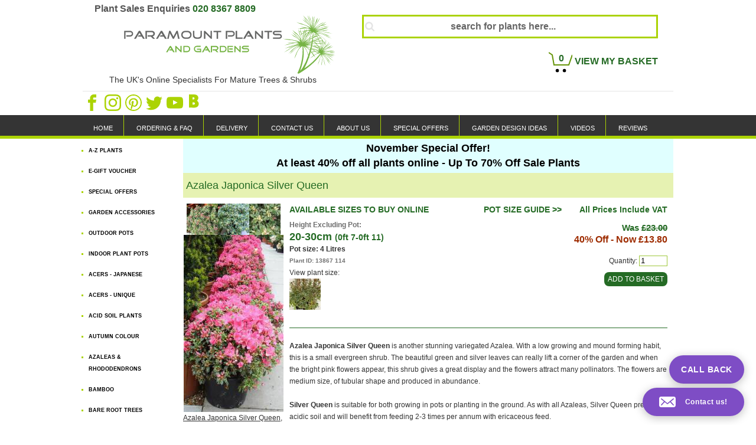

--- FILE ---
content_type: text/html; charset=UTF-8
request_url: https://www.paramountplants.co.uk/plant/azaleajapsq/azalea-japonica-silver-queen.html
body_size: 27976
content:
<!DOCTYPE html>
<html lang="en">

<head>
    <meta name="viewport" content="width=device-width, initial-scale=1">
    <script>
        function whenFunctionAvailable(name, callback) {
            var interval = 10; // ms
            window.setTimeout(function () {
                if (window[name]) {
                    callback(window[name]);
                } else {
                    window.setTimeout(arguments.callee, interval);
                }
            }, interval);
        }
    </script>
    <meta http-equiv="Content-Type" content="text/html;charset=UTF-8"/>
    <meta http-equiv="Cache-control" content="public"/>
    <meta http-equiv="X-UA-Compatible" content="IE=edge"/> <!-- for paypal-->

    <!-- CRITICAL CSS -->
    <style>
        ﻿.page-header-bag-count{font-weight:700;left:9px;height:20px;position:absolute;text-align:center;top:4px;width:25px;color:#256b25}.page-header-bag{display:inline-block;font-size:1.3em;font-weight:700;position:relative;color:#256b25;margin:20px 0 0}.page-header-bag:focus,.page-header-bag:hover{color:#abd303}.page-header-auxilliary:focus,.page-header-auxilliary:hover{color:#abd303}.indexImgRow1Item .link-wrapper{top:-50px;background-color:rgba(20,20,20,0.8);position:relative;font-size:18px;font-weight:700;text-align:center;margin:0;color:#fff;padding:3px 0}#openNewsletterPopup{color:white;cursor:pointer;width:55%;background:#cd4800;padding:5px;margin:10px auto;text-align:center;font-size:1.5em;font-weight:bold}.mydialog-hide{display:none}.aa-input-container{display:inline-block;position:relative}.aa-input-container-header{display:block}.aa-input-container input{width:500px;height:40px;padding:0 30px 0 20px;border:3px solid #abd303;transition:0.2s;-webkit-transition:0.2s;font-size:14px;box-sizing:border-box;color:#333;-webkit-appearance:none}.aa-input-container-header input{width:100%}.aa-input-icon,.aa-input-icon2{height:16px;width:16px;position:absolute;top:50%;-webkit-transform:translateY(-50%);fill:#e4e4e4;transform:translateY(-50%)}.aa-input-icon{left:5px}.aa-input-icon2{right:16px}#wateringModal.modal{display:none;position:fixed;z-index:110;padding-top:100px;left:0;top:0;width:100%;height:100%;overflow:auto;background-color:#000;background-color:rgba(0,0,0,0.4)}#wateringModal .modal-content{position:relative;background-color:#fefefe;margin:auto;border:1px solid #888;width:40%;box-shadow:0 4px 8px 0 rgba(0,0,0,0.2),0 6px 20px 0 rgba(0,0,0,0.19);padding:20px}@-webkit-keyframes animatetop{from{top:-300px;opacity:0}to{top:0;opacity:1}}@keyframes animatetop{from{top:-300px;opacity:0}to{top:0;opacity:1}}#wateringModal .flex-container{flex-wrap:nowrap}@media only screen and (max-width: 1000px){#wateringModal .flex-container{flex-wrap:wrap-reverse}}@media only screen and (max-width: 1200px){#wateringModal .modal-content{width:60%}}@media only screen and (max-width: 500px){#wateringModal .modal-content{width:90%}}#consentPopup{display:none;position:fixed;bottom:0;left:50%;translate:-50% 0;width:500px;height:220px;background:rgba(220,220,220,0.7);z-index:1000}#consentPopup .consent-dialog-container{margin:15px;background:white;padding:20px 10px 20px 10px;text-align:left;font-size:1.2em}#consentPopup .consent-dialog-header{font-size:1.6em;text-align:center}#callback-wrapper{position:fixed;bottom:70px;right:20px;height:48px;border:0;font-size:14px;cursor:pointer;font-weight:600;letter-spacing:0.04em;outline:0;transition:0.2s ease-in-out;-webkit-transition:0.2s ease-in-out;z-index:999;background-color:#7e4dc5;padding:0 20px;border-radius:24px;display:flex;color:#fff;align-items:center;box-shadow:0 3px 15px 0 rgba(0,0,0,0.25)}#callback-popup{display:none;position:fixed;bottom:70px;right:20px;border:0;cursor:pointer;font-size:1.1em;line-height:1.2em;outline:0;transition:0.2s ease-in-out;-webkit-transition:0.2s ease-in-out;z-index:2147483650;align-items:center;box-shadow:0 3px 15px 0 rgba(0,0,0,0.25);max-width:min(500px, 100%)}#callback-popup .popup-close{margin:-10px -10px 0 0;float:right;font-size:2em}.callback-content{padding:20px;background-color:#fff;text-align:center}.callback-content .myinput{margin:5px;width:80%;font-size:1.2em;line-height:1.2em}.callback-content label{font-size:1.2em;line-height:1.2em}.callback-content select{font-size:1.2em;line-height:1.2em}.callback-header{background-color:#6a3da8;color:#fff;padding:20px}.callback-header h3{font-size:2em;color:#fff}.callback-close{position:absolute;top:10px;right:10px;width:20px;height:20px;stroke:#fff}.callback-result{font-size:1.3em;margin-top:10px}.callback-email-note{font-size:1em;margin:-5px auto;width:80%;text-align:right}@media (max-width: 600px){.callback-email-note{font-size:0.8em;margin-top:-10px}}.slider-container{position:relative;width:70%;height:50px}.Height-selector-range,.TH-selector-range{position:relative;width:100%;pointer-events:none;-webkit-appearance:none;appearance:none;height:13px;background:transparent;outline:none;margin:0;top:-1px;--sliderSizeMin: 40px;--sliderSizeMax: 40px}.Height-selector-range:first-of-type,.TH-selector-range:first-of-type{top:18px}.Height-selector-range::-webkit-slider-thumb,.TH-selector-range::-webkit-slider-thumb{pointer-events:all;position:relative;z-index:3;-webkit-appearance:none;appearance:none;width:25px;height:25px;background:#256b25;cursor:pointer;border-radius:50%}.Height-selector-range::-moz-range-thumb,.TH-selector-range::-moz-range-thumb{pointer-events:all;position:relative;z-index:3;width:25px;height:25px;background:#256b25;cursor:pointer;border-radius:50%}input[id="minAlgoliaSlider"]::-webkit-slider-thumb,input[id="minAlgoliaSlider"]::-moz-range-thumb,input[id="minHeightSlider"]::-webkit-slider-thumb,input[id="minHeightSlider"]::-moz-range-thumb,input[id="minTHSlider"]::-webkit-slider-thumb,input[id="minTHSlider"]::-moz-range-thumb{background:#256b25;width:var(--sliderSizeMin);height:var(--sliderSizeMin)}input[id="maxAlgoliaSlider"]::-webkit-slider-thumb,input[id="maxAlgoliaSlider"]::-moz-range-thumb,input[id="maxHeightSlider"]::-webkit-slider-thumb,input[id="maxHeightSlider"]::-moz-range-thumb{background:#256b25;width:var(--sliderSizeMax);height:var(--sliderSizeMax)}.Height-slider-track,.TH-slider-track{position:absolute;top:50%;left:0;right:0;height:10px;background:#ddd;transform:translateY(-50%);z-index:1;border-radius:5px}.Height-slider-range,.TH-slider-range{position:absolute;height:100%;background:#abd303;z-index:2;border-radius:5px}.range_container{width:750px;text-align:center;background:#f5ffe8;padding:5px}@media (max-width: 600px){.slider-container{width:auto;height:auto}.range_container{width:100%;text-align:center;position:relative;background:#f5ffe8}.Height-slider-track,.TH-slider-track{top:20px}input[id="minAlgoliaSlider"]::-webkit-slider-thumb,input[id="minAlgoliaSlider"]::-moz-range-thumb,input[id="minHeightSlider"]::-webkit-slider-thumb,input[id="minHeightSlider"]::-moz-range-thumb,input[id="minTHSlider"]::-webkit-slider-thumb,input[id="minTHSlider"]::-moz-range-thumb{width:var(--sliderSizeMax);height:var(--sliderSizeMax)}input[id="minAlgoliaSlider"]::-webkit-slider-thumb,input[id="minAlgoliaSlider"]::-moz-range-thumb,input[id="minHeightSlider"]::-webkit-slider-thumb,input[id="minHeightSlider"]::-moz-range-thumb,input[id="minTHSlider"]::-webkit-slider-thumb,input[id="minTHSlider"]::-moz-range-thumb{width:var(--sliderSizeMin);height:var(--sliderSizeMin)}.Height-selector-range,.TH-selector-range{top:-15px}.Height-selector-range:first-of-type,.TH-selector-range:first-of-type{top:10px}}.uk-grid::after,.uk-grid::before{content:"";display:block;overflow:hidden}.uk-grid::after{clear:both}.uk-grid>*>:last-child{margin-bottom:0}.uk-grid{display:-ms-flexbox;display:-webkit-flex;display:flex;-ms-flex-wrap:wrap;-webkit-flex-wrap:wrap;flex-wrap:wrap;margin:0;padding:0;list-style:none}.uk-grid>*{padding-left:25px;-ms-flex:none;-webkit-flex:none;flex:none;margin:0;float:left}.uk-grid+.uk-grid,.uk-grid-margin,.uk-grid>*>.uk-panel+.uk-panel{margin-top:25px}@media (min-width: 1220px){.uk-grid{margin-left:-35px}.uk-grid>*{padding-left:35px}.uk-grid+.uk-grid,.uk-grid-margin,.uk-grid>*>.uk-panel+.uk-panel{margin-top:35px}}.uk-grid-collapse{margin-left:0}.uk-grid-collapse>*{padding-left:0}.uk-grid-collapse+.uk-grid-collapse,.uk-grid-collapse>*>.uk-panel+.uk-panel,.uk-grid-collapse>.uk-grid-margin{margin-top:0}.uk-width-1-1{width:100%}.uk-width-2-5{width:40%}.uk-width-3-5,.uk-width-6-10{width:60%}.uk-width-1-2{width:50%}.uk-width-1-3{width:33%}.uk-width-1-4{width:25%}.uk-width-1-5{width:20%}.uk-width-2-3{width:66%}a,html{background-position:initial initial;background-repeat:initial initial}html{line-height:20px;font:14px/20px "Helvetica Neue", Helvetica, Arial, sans-serif;-webkit-text-size-adjust:100%;-ms-text-size-adjust:100%;color:#444;background-color:#fff}a{background-color:transparent}iframe,img,svg{vertical-align:middle}img,svg{max-width:100%;height:auto;box-sizing:border-box}svg:not(:root){overflow:hidden}iframe,ul{margin:0 0 15px}*+iframe,*+p,*+ul{margin-top:15px}ul{padding-left:30px}@media print{*{background-color:transparent !important;color:#000 !important;box-shadow:none !important;text-shadow:none !important;background-position:initial initial !important;background-repeat:initial initial !important}a{text-decoration:underline}img,tr{page-break-inside:avoid}img{max-width:100% !important}@page{margin:0.5cm}h2,h3,p{orphans:3;widows:3}}.uk-button{-webkit-appearance:none;border:0;overflow:visible;text-transform:none;display:inline-block;box-sizing:border-box;background-color:#eee;vertical-align:middle;line-height:30px;min-height:30px;font-size:1rem;text-decoration:none;text-align:center;background-position:initial initial;background-repeat:initial initial;margin:0;color:#444;padding:0 12px}.uk-button:not(:disabled){cursor:pointer}.uk-alert h1,.uk-alert h2,.uk-alert h3,.uk-alert h4,.uk-alert h5,.uk-alert h6{color:inherit}.uk-alert-paramount-warning{background-color:#f90;color:black;background-position:initial initial;background-repeat:initial initial}body,td{font-size:12px;font-family:arial, verdana;color:#4e4d4d;background-color:#fff}body{padding-top:0;overflow-y:scroll;margin:0}.footer-legal small,div{font-size:12px}.utility-menu{margin-top:2px;background-color:#343434;border:5px solid #abd303;border-width:0 0 5px}.utility-menu-list{list-style:none;max-width:1000px;margin:0 auto;padding:0}.utility-menu-item{display:inline-block}.utility-menu-link{box-sizing:border-box;font-size:11px;display:block;padding:12px 18px 3px;color:#fff}.utility-menu-item:not(:last-of-type) .utility-menu-link{border-right:1px solid #abd303}.utility-menu-link:focus,.utility-menu-link:hover{color:#abd303}.utility-menu-bottom{font-weight:700;border-width:5px 0 0}.utility-menu-bottom .utility-menu-link{font-size:12px;padding:10px 14px 5px}.footer-legal{text-align:left;margin:10px auto;max-width:1000px}.wrapper,.wrapper2{margin:0;text-align:left;background-color:#fff}.page-header{max-width:1000px;margin:0 auto}.page-header-phone{font-size:16px;font-weight:700;color:#777;margin:5px 0 0 20px}.page-header-phone span{color:#749f09}.page-header-strapline{text-align:center;font-size:14px;font-weight:400;margin:0 0 0 41px;color:#333}.page-header-logo{margin-left:10px;height:100px;width:359px}@media screen and (min-width: 960px){.page-header-logo{margin-left:70px}}.page-header-auxilliary{bottom:-20px;font-size:1.3em;font-weight:700;position:absolute;color:#256b25;right:0}.page-header-mobile-link{bottom:-20px;font-size:1.3em;position:absolute;color:#abd303;left:0}.page-header-social{clear:both;margin-top:8px;border-top:1px solid #e6e6e6;padding:5px 0}.page-header-social svg{fill:#abd303;height:28px;width:32px}.page-header-brand,.page-header-utility{display:inline-block}.page-header-brand{margin-right:7%;width:40%}.page-header-utility{margin-top:25px;vertical-align:top;width:calc(53% - 29px);position:relative;text-align:right}img{padding:0;margin:0;display:inline;zoom:1;border:0}.sbx-custom__reset{background-image:none;border:0;background-position:initial initial;background-repeat:initial initial;background:0 0}.sbx-custom__reset svg{display:block;cursor:pointer}.aa-input-container{display:inline-block;position:relative}.aa-input-container-header{display:block}.aa-input-search{width:500px;height:40px;padding:0 30px 0 20px;transition:0.2s;-webkit-transition:0.2s;font-size:14px;box-sizing:border-box;-webkit-appearance:none;border:3px solid #abd303;color:#333;-moz-appearance:none;appearance:none}.aa-input-container-header input{width:100%}.aa-input-search::-webkit-search-cancel-button,.aa-input-search::-webkit-search-decoration,.aa-input-search::-webkit-search-results-button,.aa-input-search::-webkit-search-results-decoration{display:none}.aa-input-search:focus{outline:0;border-color:#abd303}.aa-input-icon,.aa-input-icon2{height:16px;width:16px;position:absolute;top:50%;-webkit-transform:translateY(-50%);fill:#e4e4e4;transform:translateY(-50%)}.aa-input-icon{left:5px}.aa-input-icon2{right:16px}.aa-dropdown-menu{width:300px;margin-top:10px;font-size:11px;box-sizing:border-box;background-color:#fff;border:solid rgba(228,228,228,0.6);border-width:1px 2px 2px;font-family:"Montserrat", sans-serif;box-shadow:4px 4px 0 rgba(241,241,241,0.35);border-radius:4px}.aa-suggestion>span:first-child{color:#333}.aa-suggestion>span:last-child{text-transform:uppercase;color:#a9a9a9}.aa-suggestion>span:first-child em,.aa-suggestion>span:last-child em{font-weight:700;font-style:normal;background-color:rgba(58,150,207,0.1);padding:2px 0 2px 2px}.primary-attribute a{color:#000}.h1,.menu,.uk-modal h1{margin-top:10px;font-weight:700}.menu{float:left;margin-left:10px;margin-right:0;width:210px;font-family:arial, verdana;background-color:#fff;font-size:9px;color:#333}.h1,.uk-modal h1{font-size:15px;margin-bottom:10px;line-height:normal;color:#abd303}.searchPageThumbnail .buyNowImg,.searchPageThumbnail .plantImg{width:85px;max-height:150px;overflow:hidden}.warningBox{clear:both;background-color:#f90;color:#000;font-weight:700;padding:8px;background-position:initial initial;background-repeat:initial initial}.content-box-spacing:first-of-type,.content-box:first-of-type{margin-top:0}.content-box__row--tight-spacing-vertical{padding-top:0.85714em;padding-bottom:0.85714em}.display-table .checkbox__input,.display-table .radio__input{display:table-cell}.checkbox__input,.radio__input{padding-right:0.75em;white-space:nowrap}.input-checkbox:checked,.input-radio:checked{border:0;-webkit-box-shadow:0 0 0 10px #000 inset;box-shadow:0 0 0 10px #000 inset}.content-box .input-checkbox,.content-box .input-radio,.main .input-checkbox,.main .input-radio{background-color:#fff;border-color:#d9d9d9}input[type="checkbox"],input[type="radio"]{box-sizing:border-box;-webkit-box-sizing:border-box;padding:0}.input-radio{border-radius:50%}.input-checkbox,.input-radio{width:18px;height:18px;transition:all 0.2s ease-in-out;-webkit-transition:all 0.2s ease-in-out;position:relative;cursor:pointer;vertical-align:-4px;border:1px solid;-webkit-box-shadow:0 0 0 0 #000 inset;box-shadow:0 0 0 0 #000 inset}.input-checkbox:checked::after,.input-radio:checked::after{-webkit-transform:scale(1);opacity:1}.input-radio::after{width:4px;height:4px;margin-left:-2px;margin-top:-2px;background-color:#fff;border-top-left-radius:50%;border-top-right-radius:50%;border-bottom-right-radius:50%;border-bottom-left-radius:50%}.input-checkbox::after,.input-radio::after{content:"";display:block;position:absolute;top:50%;left:50%;-webkit-transform:scale(0.2);transition:all 0.2s ease-in-out 0.1s;-webkit-transition:all 0.2s ease-in-out 0.1s;opacity:0}.display-table .checkbox__label,.display-table .radio__label{display:table-cell;width:100%}.radio-wrapper.content-box__row{margin-bottom:0}.display-table .content-box__row,.display-table .radio-wrapper{display:table;box-sizing:border-box;width:100%;-webkit-box-sizing:border-box}.radio-wrapper{zoom:1;margin-bottom:1em}.content-box .uk-button-paramount-small{padding:15px}.redIcon{stroke:#9E2C00;fill:#9E2C00}h1{font-weight:400;text-transform:none;margin:0 0 15px;font-family:"Helvetica Neue", Helvetica, Arial, sans-serif;color:#444}*+h1{margin-top:25px}.uk-h1,h1{font-size:36px;line-height:42px}.plant-prices-metric{font-size:18px;display:block;color:#256b25}.plant-prices-imperial{font-size:14px;color:#256b25}.plant-properties-text,.properties{font-weight:700}.properties{color:#6f6f6f}.price-big,.price-middle,.prices{margin-top:10px;font-weight:700;font-size:15px;color:#256b25}.price-big,.price-middle{margin-top:5px;font-size:22px}.price-middle{font-size:16px}.price-note{font-size:10px;color:#000}p{margin:0}.plants-we-recommend{width:630px;margin-top:20px;border:0 dotted gray;height:320px}.plants-we-recommend a[href^="#"]{float:right}.plants-we-recommend-title{font-size:1.2em;font-weight:bolder;text-transform:uppercase;color:#256b25;margin:0}.extra-images-item{width:169px;margin-right:10px;margin-top:5px;overflow:hidden;float:left;color:#000}.product-menu{float:left;font-size:9px;font-weight:700;list-style-type:square;width:145px;margin:10px 0 0 10px;padding:0}.product-menu-item{margin-bottom:15px;color:#abd303}.product-menu-link{text-transform:uppercase;color:#000}.product-menu-link:focus,.product-menu-link:hover{color:#abd303}.js .product-menu-toggled{display:none}.uk-close,.uk-modal{background-position:initial initial;background-repeat:initial initial}.uk-close{-webkit-appearance:none;border:0;overflow:visible;color:inherit;text-transform:none;background-color:transparent;box-sizing:content-box;width:20px;line-height:20px;text-align:center;vertical-align:middle;margin:0;font:inherit;padding:0;background:0 0;display:inline-block;opacity:0.3}.uk-close::after{display:block;content:;font-family:FontAwesome;font-size:2em}.uk-modal{display:none;position:fixed;z-index:1010;overflow-y:auto;background-color:rgba(0,0,0,0.6);opacity:0;transition:opacity 0.15s linear;-webkit-transition:opacity 0.15s linear;top:0;right:0;bottom:0;left:0;-webkit-overflow-scrolling:touch;touch-action:cross-slide-y pinch-zoom double-tap-zoom;-webkit-transform:translateZ(0);transform:translateZ(0)}.uk-modal.uk-open{opacity:1}.uk-modal-page,.uk-modal-page body{overflow:hidden}.uk-modal-dialog{position:relative;box-sizing:border-box;margin:50px auto;padding:20px;width:600px;max-width:calc(100% - 20px);background-color:#fff;opacity:0;-webkit-transform:translateY(-100px);-webkit-transition:opacity 0.3s linear, -webkit-transform 0.3s ease-out;background-position:initial initial;background-repeat:initial initial;max-width:100%;transform:translateY(-100px);transition:opacity 0.3s linear, transform 0.3s ease-out}@media (max-width: 767px){.uk-modal-dialog{width:auto;margin:10px auto}}.uk-open .uk-modal-dialog{opacity:1;-webkit-transform:translateY(0);transform:translateY(0)}.uk-modal-dialog>:not([class*="uk-modal-"]):last-child{margin-bottom:0}.uk-modal-dialog>.uk-close:first-child{float:right;margin:-10px -10px 0 0}.uk-modal-dialog>.uk-close:first-child+:not([class*="uk-modal-"]){margin-top:0}.uk-modal-caption{position:absolute;bottom:-20px;margin-bottom:-10px;text-align:center;overflow:hidden;text-overflow:ellipsis;white-space:nowrap;left:0;right:0;color:#fff}.uk-modal-spinner{position:absolute;top:50%;left:50%;-webkit-transform:translate(-50%, -50%);font-size:25px;transform:translate(-50%, -50%);color:#ddd}.uk-modal-spinner::after{content:;display:block;font-family:FontAwesome;-webkit-animation:uk-rotate 2s linear infinite}.content{float:left;margin-right:0;width:830px}.content-wrapper{float:right;margin:0;text-align:left;width:775px;background-color:#fff}.putInBasketDiv{background-color:white !important;padding:20px;position:fixed;left:50%;top:100px;margin-right:-500px;width:350px;border:1px solid #749f09;height:150px}.putInBasketText{font-size:1.4em;text-align:left;font-weight:700;margin-bottom:10px}.putInBasketContentImg{float:left;width:75px;text-align:left}.putInBasketContentPlant{float:right;text-align:left;width:230px}.plant-attributes-price{margin-bottom:10px;padding-bottom:10px;border-bottom:1px solid #256b25}.potGuideLink{text-transform:uppercase;margin-right:30px;font-size:1.2em;font-weight:bolder;color:#256b25}.potTable{border-collapse:collapse;width:100%;border-top:1px solid #d3d3d3}.potTable th{background-color:#abd303;color:#fff;padding:3px;text-transform:uppercase;font-size:1.2em;text-align:right;background-position:initial initial;background-repeat:initial initial}.potTable td{text-align:right;line-height:2em}.potTable tr:first-child td{padding-top:30px}.potTable td img{padding:10px 0}.potRowHeight{height:1em}.potGuideDiv{text-align:left}.plant-image-container{width:169px;height:300px;overflow:hidden}.plant-image-container img{object-fit:cover;width:169px;height:300px}.topreviewsiowidget{margin:15px 15px 20px 15px;width:100%;min-height:58px}.uniquePlantThumbnail{width:122px;float:left;text-align:center;margin:3px;height:265px;position:relative}.uniquePlantThumbnail .image-container{width:110px;height:195px;display:flex;justify-content:center;align-items:center;overflow:hidden;margin:0 auto}.uniquePlantThumbnail .image-container img{object-fit:cover;flex-shrink:0;width:195px;height:220px}.uniqueTopiaryThumbnail{float:left;text-align:center;margin:3px;width:190px;height:300px;overflow:hidden;position:relative}.uniqueTopiaryThumbnail .image-container{width:190px;height:250px;display:flex;justify-content:center;align-items:center;overflow:hidden;margin:0 auto}.uniqueTopiaryThumbnail .image-container img{object-fit:cover;flex-shrink:0;width:190px;height:250px}.uniqueTopiaryThumbnail .imgSaleMark{background:rgba(250,250,250,0.8);color:#9E2C00;font-weight:bold;font-size:1.3em;text-align:center;position:absolute;z-index:10;width:190px;padding:3px 0 2px 0;background-position:initial initial;background-repeat:initial initial}.plantListThumbnail{width:135px;height:255px;float:left;text-align:center;position:relative;margin:0 10px}.plantListThumbnail .image-container{width:110px;height:195px;overflow:hidden;margin:0 auto}.plantListThumbnail .image-container img{object-fit:cover;width:110px;height:195px}.plantListThumbnail.indoorPlant{height:180px;margin-top:30px}.plantListThumbnail.indoorPlant .image-container{width:110px;height:135px;overflow:hidden;margin:0 auto}.plantListThumbnail.indoorPlant .image-container img{object-fit:contain;width:110px;height:135px}.plantListThumbnail .plantImg,.plantListThumbnail .buyNowImg,.uniquePlantThumbnail .plantImg,.uniquePlantThumbnail .buyNowImg{display:block;margin:auto;width:110px;max-height:195px;overflow:hidden}.uniqueTopiaryThumbnail .plantImg{height:253px;width:auto}.plantListThumbnail .imgSaleMark,.uniquePlantThumbnail .imgSaleMark{background:rgba(250,250,250,0.8);color:#9E2C00;font-weight:bold;font-size:1.3em;text-align:center;position:absolute;z-index:10;width:100%;padding:3px 0 2px 0;height:1.3em}.imgSaleDisc{border-radius:50%;background:#9E2C00;position:absolute;width:50px;height:35px;color:white;font-weight:bold;border:2px solid #fff;padding-top:15px}.plantListThumbnail .imgSaleDisc{bottom:63px;left:20px}.uniqueTopiaryThumbnail .imgSaleDisc{bottom:57px;left:10px}.uniquePlantThumbnail .imgSaleDisc{bottom:73px;left:10px}.plantListThumbnail .imgPreorderMark,.uniquePlantThumbnail .imgPreorderMark{background:rgba(250,250,250,0.8);color:#336600;font-weight:bold;font-size:1.3em;text-align:center;position:absolute;z-index:10;width:100%;padding:3px 0 2px 0}.plantListPrice{display:block}.plantListThumbnail .imgSaleMark-img,.uniquePlantThumbnail .imgSaleMark-img{left:17px;top:-3px;width:111px}.plantListThumbnail.indoorPlant .imgSaleMark{top:-20px;background-color:#fff}

        /*This is not being aded by te generator, so adding manually*/
        .aa-input-container input::placeholder {
            color: #666666;
            opacity: 1;
            text-align: center;
            font-weight: bold;
            font-size: 16px;
        }

        .footerMenuUL li:before {
            color: #a9d200;
            content: "\25AA";
            padding-right: 0.25em;
            position: relative;
            font-size: 1.2em;
        }
    </style>
    <link rel="preload" as="script" href="https://cdn.jsdelivr.net/algoliasearch/3/algoliasearch.min.js" crossorigin />
    <link rel="preconnect" as="script" href="https://www.google-analytics.com/analytics.js" crossorigin />
    <link rel="preconnect" as="script" href="https://www.googletagmanager.com/gtm.js?id=GTM-53JBFKR" crossorigin />
    <link rel="preconnect" as="script" href="https://www.googletagmanager.com/gtm.js?id=AW-977201173" crossorigin />
    <link rel="preconnect" as="script" href="https://www.gstatic.com/wcm/loader.js" crossorigin />
    <link rel="preconnect" href="https://stats.g.doubleclick.net/" crossorigin />
    <link rel="preconnect" as="script" href="https://analytics.ahrefs.com/analytics.js" crossorigin />
    <script>
        document.documentElement.className += ' js'
    </script>
        <noscript>
        <link rel="stylesheet" href="/css/desktop/templates/css-product.css?v=250508071737">
    </noscript>
    <link rel="preload" href="/css/desktop/templates/css-product.css?v=250508071737" as="style" onload="this.rel='stylesheet'">
    <script>
        /*! loadCSS. [c]2017 Filament Group, Inc. MIT License */
        //@formatter:off
        !function(e){"use strict";var t=function(t,n,r){function a(){i.addEventListener&&i.removeEventListener("load",a),i.media=r||"all"}var o,l=e.document,i=l.createElement("link");if(n)o=n;else{var d=(l.body||l.getElementsByTagName("head")[0]).childNodes;o=d[d.length-1]}var u=l.styleSheets;i.rel="stylesheet",i.href=t,i.media="only x",function e(t){return l.body?t():void setTimeout(function(){e(t)})}(function(){o.parentNode.insertBefore(i,n?o:o.nextSibling)});var f=function(e){for(var t=i.href,n=u.length;n--;)if(u[n].href===t)return e();setTimeout(function(){f(e)})};return i.addEventListener&&i.addEventListener("load",a),i.onloadcssdefined=f,f(a),i};"undefined"!=typeof exports?exports.loadCSS=t:e.loadCSS=t}("undefined"!=typeof global?global:this),function(e){if(e.loadCSS){var t=loadCSS.relpreload={};if(t.support=function(){try{return e.document.createElement("link").relList.supports("preload")}catch(t){return!1}},t.poly=function(){for(var t=e.document.getElementsByTagName("link"),n=0;n<t.length;n++){var r=t[n];"preload"===r.rel&&"style"===r.getAttribute("as")&&(e.loadCSS(r.href,r,r.getAttribute("media")),r.rel=null)}},!t.support()){t.poly();var n=e.setInterval(t.poly,300);e.addEventListener&&e.addEventListener("load",function(){t.poly(),e.clearInterval(n)}),e.attachEvent&&e.attachEvent("onload",function(){e.clearInterval(n)})}}}(this);
        //@formatter:on
    </script>
    <!-- END CRITICAL CSS -->

        <title>Azalea Japonica Silver Queen, Flowering Trees and Shrubs UK</title>
    <meta name="description" content="Azalea Japonica Silver Queen is a Japanese flowering shrub with bright pink flowers in late spring and early Summer. Buy online with UK delivery, London nursery"/>
    <meta property="og:title" content="Azalea Japonica Silver Queen, Flowering Trees and Shrubs UK"/>
    <meta property="og:type" content="company"/>
    <meta property="og:url" content="https://www.paramountplants.co.uk/plant/azaleajapsq/azalea-japonica-silver-queen.html"/>

    <meta property="og:site_name" content="Paramount Plants"/>
    <meta property="fb:admins" content="100000479616048, 100000991498434"/>
    <meta property="og:description" content="Azalea Japonica Silver Queen is a Japanese flowering shrub with bright pink flowers in late spring and early Summer. Buy online with UK delivery, London nursery"/>
    <meta property="og:latitude" content="51.680752"/>
    <meta property="og:longitude" content="-0.097246"/>
    <meta property="og:street-address" content="131 Theobalds Park Road"/>
    <meta property="og:locality" content="Crews Hill"/>
    <meta property="og:region" content="London"/>
    <meta property="og:postal-code" content="EN2 9BB"/>
    <meta property="og:country-name" content="UK"/>
    <meta property="og:email" content="analytics@paramountplants.co.uk"/>
<link rel="canonical" href="https://www.paramountplants.co.uk/plant/azaleajapsq/azalea-japonica-silver-queen.html">
    <meta name="Rating" content="General"/>
    <link rel="alternate" type="application/rss+xml" title="ROR" href="/sitemap-index.xml"/>

        <link rel="shortcut icon" href="/favicon.ico"/>
    <style type="text/css">
        .slideshow {
            position: relative;
            width: 320px;
            height: 480px;
            overflow: hidden;
        }

        .slideshow img {
            display: block;
            width: 1000px;
            height: 210px;
        }
    </style>

    <!-- lazy loading  https://stackoverflow.com/questions/58261075/how-to-detect-features-and-lazy-load-only-the-needed-polyfills-with-babel-core -->
    <script src="https://analytics.ahrefs.com/analytics.js" data-key="wydutgjgMqXKS0rPAiwJ6Q" async></script>
    <script src="https://cdn.jsdelivr.net/algoliasearch/3/algoliasearch.min.js" defer crossorigin></script>
    <script src="/dist/jsBundle.js?v=250908075140" defer></script>
    <script src="/dist/algoliaBundle.js?v=250822113126" defer></script>
            <script src="/js/register-sw.js?v=240815090958" defer></script>
            <script type="module" src="/dist/photoswipe.js?v=250508071737" defer></script>
    <style>
        .async-hide {
            opacity: 0 !important
        }
    </style>
    <script>
    window.dataLayer = window.dataLayer || [];
    window.gtag = function () {
        dataLayer.push(arguments);
    }

    // Set default consent BEFORE loading any tags
    gtag('consent', 'default', {
        'ad_storage': 'denied',
        'ad_user_data': 'denied',
        'ad_personalization': 'denied',
        'analytics_storage': 'denied',
        'functionality_storage': 'denied',
        'personalization_storage': 'denied',
        'security_storage': 'denied'
    });
    (function (w, d, s, l, i) {
        w[l] = w[l] || [];
        w[l].push({
            'gtm.start': new Date().getTime(),
            event: 'gtm.js'
        });
        var f = d.getElementsByTagName(s)[0],
            j = d.createElement(s),
            dl = l != 'dataLayer' ? '&l=' + l : '';
        j.async = true;
        j.src =
            'https://www.googletagmanager.com/gtm.js?id=' + i + dl;
        f.parentNode.insertBefore(j, f);
    })(window, document, 'script', 'dataLayer', 'GTM-53JBFKR');

    // Load the Google Ads script
    const gtagScript = document.createElement('script');
    gtagScript.async = true;
    gtagScript.src = 'https://www.googletagmanager.com/gtag/js?id=AW-977201173';
    document.head.appendChild(gtagScript);


    // Initialize gtag after script loads
    gtagScript.onload = function () {
        gtag('js', new Date());
        gtag('config', 'AW-977201173');

        // Check and update consent from localStorage if available
        if (localStorage.getItem("paraGoogleConsent")) {
            let consentA = JSON.parse(localStorage.getItem("paraGoogleConsent"));
            gtag('consent', "update", {
                'ad_storage': consentA["marketing"] ? 'granted' : 'denied',
                'ad_user_data': consentA["marketing"] ? 'granted' : 'denied',
                'ad_personalization': consentA["preferences"] ? 'granted' : 'denied',
                'analytics_storage': consentA["analytics"] ? 'granted' : 'denied',
                'functionality_storage': consentA["preferences"] ? 'granted' : 'denied',
                'personalization_storage': consentA["preferences"] ? 'granted' : 'denied',
                'security_storage': consentA["preferences"] ? 'granted' : 'denied'
            });
        }

            };

</script>

    <script type="application/javascript">
        window.dataLayer = window.dataLayer || [];
                    let dataLayerInfo =
                {
                    event: 'view_item',
                    ecommerce: {
                                                items: [
                             {
                                item_name: 'Azalea Japonica Silver Queen',
                                item_id: '13867',
                                price: '13.8',
                                item_category: 'Plants',
                                currency: 'GBP',
                                discount: '9.2',
                                custom_product_height: '20-30cm',
                                custom_oversized_plant: 'No',
                                quantity: '1'
                            },
                             ]
                    }
                };
            whenFunctionAvailable('gtag', function () {
                window.dataLayer.push(dataLayerInfo);
            })     </script>
    <meta name="google-site-verification" content="aJKRG2xT6xDr8PxmD1WX1jndVvVeFQ8IivM_geiS4XQ"/>
<meta name="p:domain_verify" content="dd8d72020e644bebc193627d4606b3ee"/>
            <!--mailChimp tracking code -->
<script>
    window.addEventListener('load', function () {
        var $mcGoal = {'settings': {'uuid': '25ddb646057ec27eaea2583a7', 'dc': 'us13'}};
        (function () {
            var sp = document.createElement('script');
            sp.src = ('https:' == document.location.protocol ? 'https://s3.amazonaws.com/downloads.mailchimp.com' : 'http://downloads.mailchimp.com') + '/js/goal.min.js';
            var s = document.getElementsByTagName('script')[0];
            s.parentNode.insertBefore(sp, s);
        })();
    });

</script>
<!--EOF mailChimp tracking code -->                <script type="application/ld+json">{"@context":"http:\/\/schema.org","@type":"Product","name":"Azalea Japonica Silver Queen","url":"https:\/\/www.paramountplants.co.uk\/plant\/azaleajapsq\/azalea-japonica-silver-queen.html","mainEntityOfPage":"https:\/\/www.paramountplants.co.uk\/plant\/azaleajapsq\/azalea-japonica-silver-queen.html","description":"Azalea Japonica Silver Queen is another stunning variegated Azalea. With a low growing and mound forming habit, this is a small evergreen shrub. The beautiful green and silver leaves can really lift a corner of the garden and when the bright pink flowers appear, this shrub gives a great display and the flowers attract many pollinators.&nbsp;The flowers are medium size, of tubular shape and produced in abundance.Silver Queen is suitable for both growing in pots or planting in the ground. As with all Azaleas, Silver Queen prefers an acidic soil and will benefit from feeding 2-3 times per annum with ericaceous feed.With its very profuse flowering habit, glossy green leaves with the silver margin and its compact shape, Azalea Silver Queen is a good performer. It is a neat, evergreen azalea hybrid that won&rsquo;t get overly large. Over many years, it will reach a maximum height of about 80 cm. &nbsp;If you are interested in more evergreen variegated azaleas, take a look also at Azalea Japonica Hot Shot, a red flowering variety.&nbsp;","image":"https:\/\/www.paramountplants.co.uk\/images\/shop\/thumbnail\/azalea-japonica-silver-dream.jpg","sku":"azaleajapsq","offers":{"@type":"AggregateOffer","lowPrice":13.8,"priceCurrency":"GBP","availability":"InStock","offerCount":1},"model":[{"@type":"ProductModel","name":"Azalea Japonica Silver Queen","description":"Azalea Japonica Silver Queen 20-30 cm","sku":"13867","height":{"@type":"QuantitativeValue","value":"20-30","unitCode":"CMT"},"image":"https:\/\/www.paramountplants.co.uk\/images\/shop\/plant-sizes\/azalea-japonica-silver-queen-13867-2311280604.jpg","offers":{"@type":"Offer","availability":"http:\/\/schema.org\/InStock","url":"https:\/\/www.paramountplants.co.uk\/plant\/azaleajapsq\/azalea-japonica-silver-queen.html","priceSpecification":{"@type":"UnitPriceSpecification","price":"13.80","priceCurrency":"GBP"},"seller":{"@type":"GardenStore","name":"Paramount Plants & Gardens","url":"https:\/\/www.paramountplants.co.uk\/","logo":"https:\/\/www.paramountplants.co.uk\/images\/site\/header\/paramount-plants-header.jpg","sameAs":["https:\/\/www.facebook.com\/paramountplants\/","https:\/\/www.instagram.com\/paramountplants\/","https:\/\/pinterest.com\/paramountplants\/","https:\/\/twitter.com\/paramountplants","https:\/\/www.youtube.com\/@paramountplantsandgardens"],"telephone":"+44 020 8367 8809","id":"https:\/\/www.paramountplants.co.uk#seller","image":"https:\/\/www.paramountplants.co.uk\/images\/site\/header\/paramount-plants-header.jpg","address":{"@type":"PostalAddress","streetAddress":"131 Theobalds Park Road","addressLocality":"Crews Hills","addressRegion":"Enfield","postalCode":"EN2 9BH","addressCountry":{"@type":"Country","name":"United Kingdom"}},"priceRange":"$"}}}]}</script></head>

<body>
<svg style="position: absolute; width: 0; height: 0; overflow: hidden" version="1.1" xmlns="http://www.w3.org/2000/svg" xmlns:xlink="http://www.w3.org/1999/xlink">
    <defs>
        <symbol id="icon-weight" viewBox="0 0 1080 1080">
            <rect style="fill: rgb(255,255,255); fill-rule: nonzero; opacity: 1; visibility: hidden;"
                  vector-effect="non-scaling-stroke" x="-540" y="-540" rx="0" ry="0" width="1080" height="1080"/>
            <g transform="matrix(2.06 0 0 2.06 539.68 540.32)">
                <path style="" transform=" translate(-256, -256)"
                      d="M 510.838 471.439 L 430.838 183.43900000000002 C 426.98600000000005 169.58700000000002 414.377 160.00100000000003 400.002 160.00100000000003 L 288.002 160.00100000000003 L 288.002 153.22000000000003 C 316.002 140.84100000000004 336.002 112.72200000000004 336.002 80.00100000000003 C 336.002 35.89200000000003 300.111 0.0010000000000331966 256.002 0.0010000000000331966 C 211.89300000000003 0.0010000000000331966 176.002 35.89200000000003 176.002 80.00100000000003 C 176.002 112.72200000000004 196.002 140.84100000000004 224.002 153.22000000000003 L 224.002 160.00100000000003 L 112.00200000000001 160.00100000000003 C 97.62700000000001 160.00100000000003 85.018 169.58700000000005 81.16600000000001 183.43900000000002 L 1.166000000000011 471.439 C -1.5059999999999891 481.072 0.4710000000000111 491.408 6.525000000000011 499.369 C 12.58000000000001 507.33000000000004 22.00200000000001 512.0020000000001 32.00200000000001 512.0020000000001 L 480.002 512.0020000000001 C 490.002 512.0020000000001 499.42400000000004 507.33000000000004 505.479 499.3690000000001 C 511.53299999999996 491.4080000000001 513.509 481.07200000000006 510.83799999999997 471.4390000000001 z M 256.002 64.00200000000001 C 264.822 64.002 272.002 71.18200000000002 272.002 80.00200000000001 C 272.002 88.822 264.822 96.00200000000001 256.002 96.00200000000001 C 247.18200000000002 96.00200000000001 240.002 88.822 240.002 80.00200000000001 C 240.002 71.18200000000002 247.181 64.00200000000001 256.002 64.00200000000001 z"/>
            </g>
            <g transform="matrix(2.58 0 0 2.54 539.68 174.43)">
                <circle style="fill: rgb(255,255,255); fill-rule: nonzero; opacity: 1;" cx="0" cy="0" r="35"/>
            </g>
        </symbol>
        <symbol id="icon-truck" viewBox="0 0 32 32">
            <title>This is an OVERSIZED item - to check delivery cost add it to basket and enter your postcode into our quick delivery price checker tool to obtain delivery cost.</title>
            <path d="M32 18l-4-8h-6v-4c0-1.1-0.9-2-2-2h-18c-1.1 0-2 0.9-2 2v16l2 2h2.536c-0.341 0.588-0.536 1.271-0.536 2 0 2.209 1.791 4 4 4s4-1.791 4-4c0-0.729-0.196-1.412-0.536-2h11.073c-0.341 0.588-0.537 1.271-0.537 2 0 2.209 1.791 4 4 4s4-1.791 4-4c0-0.729-0.196-1.412-0.537-2h2.537v-6zM22 18v-6h4.146l3 6h-7.146z"></path>
        </symbol>
        <symbol id="icon-search" viewBox="0 0 20 20">
            <title>search</title>
            <circle fill="none" stroke="#fff" stroke-width="1.1" cx="9" cy="9" r="7"></circle>
            <path fill="none" stroke="#fff" stroke-width="1.1" d="M14,14 L18,18 L14,14 Z"></path>
        </symbol>
        <symbol id="icon-camera" viewBox="0 0 20 20">
            <title>camera</title>
            <path fill="#ff6600" d="M1,4.5 C0.7,4.5 0.5,4.7 0.5,5 L0.5,17 C0.5,17.3 0.7,17.5 1,17.5 L19,17.5 C19.3,17.5 19.5,17.3 19.5,17 L19.5,5 C19.5,4.7 19.3,4.5 19,4.5 L13.5,4.5 L13.5,2.9 C13.5,2.6 13.3,2.5 13,2.5 L7,2.5 C6.7,2.5 6.5,2.6 6.5,2.9 L6.5,4.5 L1,4.5 L1,4.5 Z"></path>
            <circle fill="white" stroke-width="0" cx="10" cy="10.8" r="4.5"></circle>
            <circle fill="#ff6600" stroke-width="0" cx="10" cy="10.8" r="2.5"></circle>
        </symbol>
        <symbol id="icon-close" viewBox="0 0 20 20">
            <title>close</title>
            <path fill="none" stroke-width="1" d="M16,16 L4,4"></path>
            <path fill="none" stroke-width="1" d="M16,4 L4,16"></path>
        </symbol>
        <symbol id="icon-refresh" viewBox="0 0 20 20">
            <path fill="none" stroke="#000" stroke-width="1.1" d="M17.08,11.15 C17.09,11.31 17.1,11.47 17.1,11.64 C17.1,15.53 13.94,18.69 10.05,18.69 C6.16,18.68 3,15.53 3,11.63 C3,7.74 6.16,4.58 10.05,4.58 C10.9,4.58 11.71,4.73 12.46,5"/>
            <polyline fill="none" stroke="#000" stroke-width="1" points="9.9 2 12.79 4.89 9.79 7.9"/>
        </symbol>
        <symbol id="icon-video" viewBox="0 0 20 20">
            <path d="M15,4.1c1,0.1,2.3,0,3,0.8c0.8,0.8,0.9,2.1,0.9,3.1C19,9.2,19,10.9,19,12c-0.1,1.1,0,2.4-0.5,3.4c-0.5,1.1-1.4,1.5-2.5,1.6 c-1.2,0.1-8.6,0.1-11,0c-1.1-0.1-2.4-0.1-3.2-1c-0.7-0.8-0.7-2-0.8-3C1,11.8,1,10.1,1,8.9c0-1.1,0-2.4,0.5-3.4C2,4.5,3,4.3,4.1,4.2 C5.3,4.1,12.6,4,15,4.1z M8,7.5v6l5.5-3L8,7.5z"></path>
        </symbol>
        <symbol id="klarna-logo" role="img" aria-label="Klarna." focusable="false" width="54" height="12" viewBox="31.4 1 18.1 18.1">
            <g transform="translate(0, 0) scale(1)">
                <path d="M78.3352549,14.3292706 C77.0678017,14.3292706 76.0403439,15.3567284 76.0403439,16.6243597 C76.0403439,17.8916348 77.0678017,18.9192707 78.3352549,18.9192707 C79.6027081,18.9192707 80.630344,17.8916348 80.630344,16.6243597 C80.630344,15.3567284 79.6027081,14.3292706 78.3352549,14.3292706" fill="rgba(23, 23, 23, 1)"></path>
                <path d="M70.7958568,7.22817345 L70.7958568,6.4467803 L74.4529833,6.4467803 L74.4529833,18.6618356 L70.7958568,18.6618356 L70.7958568,17.8811547 C69.7626656,18.5857975 68.5156063,19 67.1704277,19 C63.6107082,19 60.7250027,16.1142945 60.7250027,12.554575 C60.7250027,8.99485561 63.6107082,6.10915009 67.1704277,6.10915009 C68.5156063,6.10915009 69.7626656,6.52335256 70.7958568,7.22817345 Z M67.4697718,15.6974209 C69.3000267,15.6974209 70.7835696,14.2902722 70.7835696,12.554575 C70.7835696,10.8188779 69.3000267,9.41208536 67.4697718,9.41208536 C65.6395168,9.41208536 64.1559739,10.8188779 64.1559739,12.554575 C64.1559739,14.2902722 65.6395168,15.6974209 67.4697718,15.6974209 Z"
                      fill="rgba(23, 23, 23, 1)"></path>
                <path d="M54.2263333,6.11823191 C52.765406,6.11823191 51.3828316,6.57178896 50.4584442,7.82312205 L50.4584442,6.4474926 L46.8169884,6.4474926 L46.8169884,18.6618356 L50.503141,18.6618356 L50.503141,12.2427657 C50.503141,10.3852653 51.7487757,9.47565814 53.2485235,9.47565814 C54.8558285,9.47565814 55.7798597,10.4358386 55.7798597,12.2174791 L55.7798597,18.6618356 L59.4327124,18.6618356 L59.4327124,10.8940256 C59.4327124,8.05141421 57.1725844,6.11823191 54.2263333,6.11823191"
                      fill="rgba(23, 23, 23, 1)"></path>
                <path d="M41.5278044,8.03788051 L41.5278044,6.44695838 L37.7834212,6.44695838 L37.7834212,18.6618356 L41.536174,18.6618356 L41.536174,12.9588053 C41.536174,11.0347048 43.6216104,10.0004452 45.0686479,10.0004452 C45.0834281,10.0004452 45.097318,10.0018698 45.1120982,10.0020479 L45.1120982,6.44767068 C43.6269526,6.44767068 42.2609392,7.08357654 41.5278044,8.03788051" fill="rgba(23, 23, 23, 1)"></path>
                <path d="M32.2128788,7.22817345 L32.2128788,6.4467803 L35.8701833,6.4467803 L35.8701833,18.6618356 L32.2128788,18.6618356 L32.2128788,17.8811547 C31.1796876,18.5857975 29.9326283,19 28.5876277,19 C25.0279083,19 22.1422028,16.1142945 22.1422028,12.554575 C22.1422028,8.99485561 25.0279083,6.10915009 28.5876277,6.10915009 C29.9326283,6.10915009 31.1796876,6.52335256 32.2128788,7.22817345 Z M28.8867938,15.6974209 C30.7170487,15.6974209 32.2007697,14.2902722 32.2007697,12.554575 C32.2007697,10.8188779 30.7170487,9.41208536 28.8867938,9.41208536 C27.0567169,9.41208536 25.5729959,10.8188779 25.5729959,12.554575 C25.5729959,14.2902722 27.0567169,15.6974209 28.8867938,15.6974209 Z"
                      fill="rgba(23, 23, 23, 1)"></path>
                <path d="M16.8150889 18.6618356 20.6429893 18.6618356 20.6429893 1.00338343 16.8150889 1.00338343z" fill="rgba(23, 23, 23, 1)"></path>
                <path d="M14.1770857,1 L10.2104649,1 C10.2104649,4.25111544 8.71570325,7.23511837 6.10957549,9.1873547 L4.53806353,10.3642524 L10.6271604,18.6673559 L15.6335612,18.6673559 L10.0307872,11.0272257 C12.6865979,8.38263373 14.1770857,4.82469505 14.1770857,1" fill="rgba(23, 23, 23, 1)"></path>
                <path d="M0 18.6666436 4.05334336 18.6666436 4.05334336 1 0 1z" fill="rgba(23, 23, 23, 1)"></path>
            </g>
        </symbol>
    </defs>
</svg>
    <!-- Google Tag Manager (noscript) -->
    <noscript>
        <iframe src="https://www.googletagmanager.com/ns.html?id=GTM-53JBFKR" height="0" width="0" style="display:none;visibility:hidden"></iframe>
    </noscript>
    <!-- End Google Tag Manager (noscript) -->

<div id="fb-root"></div>

<svg style="position: absolute; width: 0; height: 0; overflow: hidden" version="1.1" xmlns="http://www.w3.org/2000/svg" xmlns:xlink="http://www.w3.org/1999/xlink">
    <defs>
        <symbol id="icon-facebook" viewBox="0 0 32 32">
            <title>facebook</title>
            <path d="M19 6h5v-6h-5c-3.86 0-7 3.14-7 7v3h-4v6h4v16h6v-16h5l1-6h-6v-3c0-0.542 0.458-1 1-1z"></path>
        </symbol>
        <symbol id="icon-instagram" viewBox="0 0 32 32">
            <title>instagram</title>
            <path d="M16 2.881c4.275 0 4.781 0.019 6.462 0.094 1.563 0.069 2.406 0.331 2.969 0.55 0.744 0.288 1.281 0.638 1.837 1.194 0.563 0.563 0.906 1.094 1.2 1.838 0.219 0.563 0.481 1.412 0.55 2.969 0.075 1.688 0.094 2.194 0.094 6.463s-0.019 4.781-0.094 6.463c-0.069 1.563-0.331 2.406-0.55 2.969-0.288 0.744-0.637 1.281-1.194 1.837-0.563 0.563-1.094 0.906-1.837 1.2-0.563 0.219-1.413 0.481-2.969 0.55-1.688 0.075-2.194 0.094-6.463 0.094s-4.781-0.019-6.463-0.094c-1.563-0.069-2.406-0.331-2.969-0.55-0.744-0.288-1.281-0.637-1.838-1.194-0.563-0.563-0.906-1.094-1.2-1.837-0.219-0.563-0.481-1.413-0.55-2.969-0.075-1.688-0.094-2.194-0.094-6.463s0.019-4.781 0.094-6.463c0.069-1.563 0.331-2.406 0.55-2.969 0.288-0.744 0.638-1.281 1.194-1.838 0.563-0.563 1.094-0.906 1.838-1.2 0.563-0.219 1.412-0.481 2.969-0.55 1.681-0.075 2.188-0.094 6.463-0.094zM16 0c-4.344 0-4.887 0.019-6.594 0.094-1.7 0.075-2.869 0.35-3.881 0.744-1.056 0.412-1.95 0.956-2.837 1.85-0.894 0.888-1.438 1.781-1.85 2.831-0.394 1.019-0.669 2.181-0.744 3.881-0.075 1.713-0.094 2.256-0.094 6.6s0.019 4.887 0.094 6.594c0.075 1.7 0.35 2.869 0.744 3.881 0.413 1.056 0.956 1.95 1.85 2.837 0.887 0.887 1.781 1.438 2.831 1.844 1.019 0.394 2.181 0.669 3.881 0.744 1.706 0.075 2.25 0.094 6.594 0.094s4.888-0.019 6.594-0.094c1.7-0.075 2.869-0.35 3.881-0.744 1.050-0.406 1.944-0.956 2.831-1.844s1.438-1.781 1.844-2.831c0.394-1.019 0.669-2.181 0.744-3.881 0.075-1.706 0.094-2.25 0.094-6.594s-0.019-4.887-0.094-6.594c-0.075-1.7-0.35-2.869-0.744-3.881-0.394-1.063-0.938-1.956-1.831-2.844-0.887-0.887-1.781-1.438-2.831-1.844-1.019-0.394-2.181-0.669-3.881-0.744-1.712-0.081-2.256-0.1-6.6-0.1v0z"></path>
            <path d="M16 7.781c-4.537 0-8.219 3.681-8.219 8.219s3.681 8.219 8.219 8.219 8.219-3.681 8.219-8.219c0-4.537-3.681-8.219-8.219-8.219zM16 21.331c-2.944 0-5.331-2.387-5.331-5.331s2.387-5.331 5.331-5.331c2.944 0 5.331 2.387 5.331 5.331s-2.387 5.331-5.331 5.331z"></path>
            <path d="M26.462 7.456c0 1.060-0.859 1.919-1.919 1.919s-1.919-0.859-1.919-1.919c0-1.060 0.859-1.919 1.919-1.919s1.919 0.859 1.919 1.919z"></path>
        </symbol>
        <symbol id="icon-pinterest2" viewBox="0 0 32 32">
            <title>pinterest2</title>
            <path d="M16 0c-8.825 0-16 7.175-16 16s7.175 16 16 16 16-7.175 16-16-7.175-16-16-16zM16 29.863c-1.431 0-2.806-0.219-4.106-0.619 0.563-0.919 1.412-2.431 1.725-3.631 0.169-0.65 0.863-3.294 0.863-3.294 0.45 0.863 1.775 1.594 3.175 1.594 4.181 0 7.194-3.844 7.194-8.625 0-4.581-3.738-8.006-8.544-8.006-5.981 0-9.156 4.019-9.156 8.387 0 2.031 1.081 4.563 2.813 5.369 0.262 0.125 0.4 0.069 0.463-0.188 0.044-0.194 0.281-1.131 0.387-1.575 0.031-0.137 0.019-0.262-0.094-0.4-0.575-0.694-1.031-1.975-1.031-3.162 0-3.056 2.313-6.019 6.256-6.019 3.406 0 5.788 2.319 5.788 5.637 0 3.75-1.894 6.35-4.356 6.35-1.363 0-2.381-1.125-2.050-2.506 0.394-1.65 1.15-3.425 1.15-4.613 0-1.063-0.569-1.95-1.756-1.95-1.394 0-2.506 1.438-2.506 3.369 0 1.225 0.412 2.056 0.412 2.056s-1.375 5.806-1.625 6.887c-0.281 1.2-0.169 2.881-0.050 3.975-5.156-2.012-8.813-7.025-8.813-12.9 0-7.656 6.206-13.863 13.862-13.863s13.863 6.206 13.863 13.863c0 7.656-6.206 13.863-13.863 13.863z"></path>
        </symbol>
        <symbol id="icon-twitter" viewBox="0 0 32 32">
            <title>twitter</title>
            <path d="M32 7.075c-1.175 0.525-2.444 0.875-3.769 1.031 1.356-0.813 2.394-2.1 2.887-3.631-1.269 0.75-2.675 1.3-4.169 1.594-1.2-1.275-2.906-2.069-4.794-2.069-3.625 0-6.563 2.938-6.563 6.563 0 0.512 0.056 1.012 0.169 1.494-5.456-0.275-10.294-2.888-13.531-6.862-0.563 0.969-0.887 2.1-0.887 3.3 0 2.275 1.156 4.287 2.919 5.463-1.075-0.031-2.087-0.331-2.975-0.819 0 0.025 0 0.056 0 0.081 0 3.181 2.263 5.838 5.269 6.437-0.55 0.15-1.131 0.231-1.731 0.231-0.425 0-0.831-0.044-1.237-0.119 0.838 2.606 3.263 4.506 6.131 4.563-2.25 1.762-5.075 2.813-8.156 2.813-0.531 0-1.050-0.031-1.569-0.094 2.913 1.869 6.362 2.95 10.069 2.95 12.075 0 18.681-10.006 18.681-18.681 0-0.287-0.006-0.569-0.019-0.85 1.281-0.919 2.394-2.075 3.275-3.394z"></path>
        </symbol>
        <symbol id="icon-youtube" viewBox="0 0 32 32">
            <title>youtube</title>
            <path d="M31.681 9.6c0 0-0.313-2.206-1.275-3.175-1.219-1.275-2.581-1.281-3.206-1.356-4.475-0.325-11.194-0.325-11.194-0.325h-0.012c0 0-6.719 0-11.194 0.325-0.625 0.075-1.987 0.081-3.206 1.356-0.963 0.969-1.269 3.175-1.269 3.175s-0.319 2.588-0.319 5.181v2.425c0 2.587 0.319 5.181 0.319 5.181s0.313 2.206 1.269 3.175c1.219 1.275 2.819 1.231 3.531 1.369 2.563 0.244 10.881 0.319 10.881 0.319s6.725-0.012 11.2-0.331c0.625-0.075 1.988-0.081 3.206-1.356 0.962-0.969 1.275-3.175 1.275-3.175s0.319-2.587 0.319-5.181v-2.425c-0.006-2.588-0.325-5.181-0.325-5.181zM12.694 20.15v-8.994l8.644 4.513-8.644 4.481z"></path>
        </symbol>
        <symbol id="icon-basket" viewBox="0 0 20 20">
            <title>basket</title>
            <circle cx="7.3" cy="17.3" r="1.4"></circle>
            <circle cx="13.3" cy="17.3" r="1.4"></circle>
            <polyline fill="none" stroke="#669509" style="stroke-width:1" points="0 2 3 4 4.5 12.5 17 12.5 20 4"></polyline>
        </symbol>
        <symbol id="icon-blog" viewBox="0 0 40 40">
            <title>blog</title>
            <path style=" stroke:#ABD303;fill-rule:nonzero;fill:#ABD303;fill-opacity:1;"
                  d="M 4.199219 15.957031 L 4.199219 31.917969 L 6.59375 31.933594 C 18.011719 32.011719 18.117188 32.011719 18.988281 31.910156 C 21.566406 31.605469 23.890625 30.558594 25.4375 29.011719 C 26.789062 27.660156 27.527344 26.011719 27.753906 23.851562 C 27.796875 23.441406 27.796875 22.078125 27.753906 21.710938 C 27.585938 20.296875 27.234375 19.234375 26.578125 18.1875 C 25.933594 17.15625 24.96875 16.234375 23.6875 15.425781 L 23.378906 15.230469 L 23.644531 15.03125 C 25.148438 13.910156 26.222656 12.121094 26.644531 10.039062 C 26.808594 9.226562 26.878906 8.300781 26.8125 7.730469 C 26.429688 4.382812 24.988281 2.359375 22.101562 1.125 C 20.800781 0.566406 19.238281 0.238281 17.226562 0.101562 C 16.101562 0.0234375 15.746094 0.015625 10.046875 0.0078125 L 4.199219 -0.00390625 Z M 14.9375 7.050781 C 15.792969 7.128906 16.425781 7.339844 16.878906 7.699219 C 17.316406 8.042969 17.621094 8.652344 17.664062 9.273438 C 17.683594 9.53125 17.628906 9.960938 17.535156 10.238281 C 17.21875 11.210938 16.378906 11.886719 15.199219 12.113281 C 15.03125 12.148438 14.773438 12.15625 13.984375 12.167969 L 12.976562 12.179688 L 12.976562 7.023438 L 13.820312 7.023438 C 14.28125 7.023438 14.789062 7.039062 14.9375 7.050781 Z M 15.789062 19.308594 C 16.648438 19.421875 17.347656 19.632812 17.746094 19.90625 C 18.335938 20.308594 18.640625 21.105469 18.59375 22.113281 C 18.527344 23.460938 17.867188 24.1875 16.449219 24.472656 C 15.863281 24.589844 15.628906 24.605469 14.269531 24.617188 L 12.976562 24.628906 L 12.976562 19.246094 L 14.21875 19.257812 C 15.171875 19.265625 15.539062 19.277344 15.789062 19.308594 Z M 15.789062 19.308594 "/>
        </symbol>
        <symbol id="icon-star-empty" viewBox="-13 0 556 512">
            <title>Empty Star</title>
            <path fill="currentColor" d="M532.4 153l-159.601 119l57.4004 211.4l-165.2 -127.4l-165.2 127.4l57.4004 -211.4l-159.601 -119h194.601l72.7998 -204.4l72.7998 204.4h194.601v0zM265 297.2l91 75.5996l-37.7998 -109.2l86.7998 -68.5996l-106.4 2.7998l-33.5996 -123.2l-33.5996 123.2l-106.4 -2.7998l86.7998 68.5996l-37.7998 109.2l91 -75.5996v0z" />
        </symbol>
        <symbol id="icon-star-25" viewBox="-10 0 532 512">
            <title>Quarter Star</title>
            <path fill="currentColor" d="M512 162h-185l-70 -194l-68 190h-189l5 4h-2l88 67l63 48l-41 155l-16 50l128 -100l32 -24l157 120l-54 -202l152 -114v0zM256 301l-31 26v-122l31 -115l33 117l102 -3l-83 66l35 103l-87 -72v0z" />
        </symbol>
        <symbol id="icon-star-50" viewBox="-10 0 529 512">
            <title>Half Star</title>
            <path fill="currentColor" d="M509 164h-184l-71 -191v-3l-11 36l-55 154h-188l5 4h-2l87 66l63 49l-41 153l-16 50l133 -103l27 -20l156 119l-54 -200l151 -114v0zM254 303v-211l33 116l102 -2l-83 66l35 102l-87 -71v0z" />
        </symbol>
        <symbol id="icon-star-75" viewBox="-10 0 528 512">
            <title>Three-Quarters Star</title>
            <path fill="currentColor" d="M508 165h-184l-42 -119l-26 -76l-11 31l-57 160h-188l5 4h-2l87 66l63 48l-41 154l-16 49l159 -123l156 119l-54 -200l151 -113v0zM288 331v-122l99 -2l-82 65l35 102l-52 -43v0z" />
        </symbol>
        <symbol id="icon-star-full" viewBox="-10 0 532 512">
            <title>Full Star</title>
            <path fill="currentColor" d="M512 162h-185l-70 -194l-68 190h-189l5 4h-2l88 67l63 48l-41 155l-16 50l128 -100l32 -24l157 120l-54 -202l152 -114v0zM256 301z" />
        </symbol>
        <symbol id="icon-reviewsio" viewBox="0 0 755 121" style="fill-rule:evenodd;clip-rule:evenodd;stroke-linejoin:round;stroke-miterlimit:2;">
            <title>ReviewsIO icon</title>
            <g id="reviewsio-logo1" serif:id="reviewsio-logo"><g><g><path d="M194.232,91.753l-19.299,-24.843c12.391,-2.901 21.054,-10.99 21.054,-24.397l0,-0.229c0,-6.725 -2.459,-12.708 -6.613,-16.866c0,0 0,0 0,0c-5.308,-5.308 -13.62,-8.484 -23.991,-8.484c0,-0 -30.616,-0 -30.616,-0c-3.008,-0 -5.6,2.566 -5.6,5.716l-0,73.038c-0,3.151 2.592,5.717 5.6,5.717c3.138,-0 5.712,-2.573 5.712,-5.717l0,-26.654c0,-0 21.933,-0 21.933,-0c0,-0 22.71,29.503 22.71,29.503c1.247,1.663 2.931,2.868 5.149,2.868c2.864,-0 5.716,-2.592 5.716,-5.605c0,-1.528 -0.651,-2.802 -1.755,-4.047Zm-9.674,-49.119l0.001,0.233l-0.001,0c0,9.945 -8.391,15.788 -19.996,15.788l-24.083,-0c0,-0 0,-31.109 0,-31.109c0,0 24.2,0 24.2,0c12.474,0 19.879,5.593 19.879,15.088Z" style="fill-rule:nonzero;"/><path d="M212.475,95.105c0,3.146 2.592,5.713 5.6,5.713c0,-0 51.417,-0 51.417,-0c2.916,-0 5.246,-2.334 5.246,-5.25c-0,-2.912 -2.329,-5.246 -5.246,-5.246c0,-0 -45.704,-0 -45.704,-0c-0,-0 -0,-26.55 -0,-26.55c-0,-0 39.862,-0 39.862,-0c2.917,-0 5.25,-2.33 5.25,-5.246c0,-2.771 -2.333,-5.25 -5.25,-5.25l-39.862,-0c-0,-0 -0,-25.842 -0,-25.842c-0,0 45.121,0 45.121,0c2.911,0 5.25,-2.334 5.25,-5.25c-0,-2.916 -2.339,-5.25 -5.25,-5.25c-0,0 -50.834,0 -50.834,0c-3.007,0 -5.6,2.566 -5.6,5.717l0,72.454Z" style="fill-rule:nonzero;"/><path d="M322.3,101.755l0.613,-0.002c3.061,-0.053 4.968,-1.777 6.178,-4.472l31.688,-73.194c0.282,-0.704 0.425,-1.408 0.425,-2.253c-0,-2.879 -2.434,-5.484 -5.6,-5.484c-2.509,0 -4.509,1.894 -5.489,3.845c-0.011,0.022 -0.021,0.044 -0.031,0.067l-27.43,65.705c-0,-0 -27.322,-65.472 -27.322,-65.472c-0.974,-2.37 -2.96,-4.145 -5.749,-4.145c-3.156,0 -5.721,2.737 -5.721,5.596c0,0.999 0.152,1.709 0.575,2.559l31.528,72.754c1.099,2.74 3.18,4.496 6.335,4.496Zm-5.375,-4.9c-0,-0 -0,-0 -0,-0Z" style="fill-rule:nonzero;"/><path d="M376.172,22.066l-0,73.621c-0,3.151 2.592,5.717 5.6,5.717c3.138,-0 5.712,-2.573 5.712,-5.717l0,-73.621c0,-3.144 -2.574,-5.716 -5.712,-5.716c-3.008,-0 -5.6,2.565 -5.6,5.716Z" style="fill-rule:nonzero;"/><path d="M464.756,16.936l-0.136,-0.002c0,0 -50.837,0 -50.837,0c-3.003,0 -5.596,2.566 -5.596,5.717l-0,72.454c-0,3.146 2.592,5.713 5.596,5.713c-0.001,-0 51.42,-0 51.42,-0c2.912,-0 5.246,-2.334 5.246,-5.25c0,-2.912 -2.334,-5.246 -5.246,-5.246c0,-0 -45.704,-0 -45.704,-0c0,-0 0,-26.55 0,-26.55c0,-0 39.858,-0 39.858,-0c2.922,-0 5.25,-2.33 5.25,-5.246c0,-2.771 -2.328,-5.25 -5.25,-5.25l-39.858,-0c0,-0 0,-25.842 0,-25.842c0,0 45.121,0 45.121,0c2.911,0 5.25,-2.334 5.25,-5.25c-0,-2.87 -2.267,-5.177 -5.114,-5.248Z" style="fill-rule:nonzero;"/><path d="M564.974,101.869l0.96,-0c2.726,-0.058 4.686,-1.926 5.645,-4.672c-0.004,0.009 26.176,-72.674 26.176,-72.674c0.003,-0.01 0.006,-0.019 0.01,-0.029c0.261,-0.8 0.635,-1.745 0.635,-2.545c-0,-2.865 -2.709,-5.596 -5.717,-5.596c-2.692,0 -4.576,1.782 -5.43,4.332c0.004,-0.011 -21.654,62.284 -21.654,62.284l-20.424,-62.282c-0.846,-2.544 -2.72,-4.334 -5.542,-4.334l-0,0.009l-0.588,-0.009c-2.967,0 -4.7,1.79 -5.546,4.334l-20.423,62.28c-0,-0 -21.542,-62.064 -21.542,-62.064c-0.835,-2.503 -2.976,-4.55 -5.776,-4.55c-3.137,0 -5.829,2.718 -5.829,5.713c-0,0.813 0.246,1.625 0.516,2.433l26.184,72.7c0.963,2.878 2.924,4.616 5.645,4.67l0.96,-0c2.722,-0.058 4.687,-1.927 5.641,-4.674l20.173,-59.95l20.285,59.952c0.959,2.746 2.924,4.614 5.641,4.672Z" style="fill-rule:nonzero;"/><path d="M657.419,78.508l0,0.233c0,7.549 -6.903,12.867 -17.187,12.867c-10.106,-0 -17.609,-3.063 -25.104,-9.413l-0.021,-0.019c-0.741,-0.724 -2.049,-1.323 -3.504,-1.323c-3.022,0 -5.488,2.435 -5.488,5.6c0,1.876 0.884,3.46 2.174,4.345c9.299,7.379 19.434,11.189 31.593,11.189c16.898,-0 28.966,-9.592 28.966,-24.179l0,-0.238c0,-12.96 -8.567,-20.031 -27.461,-24.151c-0.001,-0 -0.002,-0.001 -0.004,-0.001c-17.165,-3.68 -21.38,-7.517 -21.38,-14.877l-0,-0.233c-0,-6.872 6.447,-12.163 16.37,-12.163c7.377,0 13.844,2.05 20.541,6.929c0.002,0.002 0.004,0.003 0.006,0.005c0.997,0.716 2.001,1.012 3.295,1.012c3.025,-0 5.479,-2.448 5.479,-5.483c0,-2.135 -1.26,-3.712 -2.403,-4.571c-0.006,-0.004 -0.012,-0.009 -0.018,-0.013c-7.654,-5.501 -15.66,-8.258 -26.666,-8.258c-16.195,-0 -27.921,9.968 -27.921,23.362l1.042,1.042c-0.001,0 -1.042,-1.035 -1.042,-1.035c-0,-0 -0,0.217 -0,0.217c-0,0 1.042,1.047 1.042,1.047l-1.042,-1.041c-0,13.919 8.802,20.393 28.287,24.626c0.002,0 0.004,0.001 0.006,0.001c16.349,3.451 20.44,7.292 20.44,14.523Z" style="fill-rule:nonzero;"/></g><g><path d="M681.727,89.907l-0.099,-0.001c-2.197,0 -3.763,1.574 -3.763,3.696l0.625,0.625c0,0 -0.625,-0.625 -0.625,-0.625l0,1.308c0,2.119 1.569,3.763 3.763,3.763c2.117,-0 3.696,-1.64 3.696,-3.763c-0,0.346 -0.28,0.625 -0.625,0.625c-0,0 0.625,-0.07 0.625,-0.654l-0,-1.279c-0,-2.093 -1.526,-3.647 -3.597,-3.695Zm-3.182,5.619c-0.034,0.007 -0.055,0.009 -0.055,0.009c0.019,0 0.038,-0 0.057,-0.002l-0.002,-0.007Z" style="fill-rule:nonzero;"/><path d="M695.062,66.152l-0,29.346c-0,1.79 1.386,3.175 3.17,3.175c1.8,-0 3.113,-1.381 3.113,-3.175l0,-29.346c0,-1.795 -1.385,-3.175 -3.175,-3.175c-1.711,0 -3.108,1.464 -3.108,3.175Zm-0.458,-11.962l-0.001,-0c0,1.919 1.571,3.304 3.567,3.304c2.073,-0 3.629,-1.389 3.629,-3.304l0,-0.846c0,-1.997 -1.556,-3.309 -3.629,-3.309c-1.996,0 -3.567,1.308 -3.567,3.309l0.001,0.846Z" style="fill-rule:nonzero;"/><path d="M746.183,80.873l0.001,-0.142c0,-9.886 -7.714,-18.146 -18.204,-18.146c-10.557,0 -18.275,8.396 -18.275,18.275l0.129,0.13l-0.129,-0.126l0,0.126c0,9.882 7.651,18.141 18.142,18.141c10.556,0 18.331,-8.385 18.336,-18.258Zm-6.411,0.117l-0,-0.13c-0,-6.902 -5.146,-12.583 -11.925,-12.583c-6.962,0 -11.73,5.679 -11.73,12.454l0,0.129c0,6.901 5.085,12.509 11.863,12.509c6.957,-0 11.792,-5.605 11.792,-12.379Z"/></g></g><g><g><path d="M95.146,23.399l-5.024,2.52c9.794,7.909 14.582,18.125 15.472,30.487c-0.744,23.861 -12.002,39.197 -31.341,45.774c-22.343,6.732 -36.501,1.285 -50.201,-12.674l-0.863,5.366l5.57,5.804c19.375,20.191 51.498,20.854 71.689,1.479c20.191,-19.376 20.854,-51.498 1.478,-71.69l-6.78,-7.066Z" style="fill:#feef7c;"/><path d="M20.433,91.882l3.366,-2.94c-13.985,-19.818 -14.571,-48.832 4.568,-64.805c14.187,-11.84 42.337,-17.977 64.858,1.852l1.681,-2.957l-5.488,-5.72c-19.376,-20.191 -51.498,-20.854 -71.69,-1.478c-20.191,19.375 -20.853,51.498 -1.478,71.689l4.183,4.359Z" style="fill:#5cd3cb;"/></g><path d="M8.333,59.138c0,28.054 22.746,50.8 50.8,50.8c28.059,-0 50.804,-22.746 50.804,-50.8c0,-28.059 -22.745,-50.805 -50.804,-50.805c-28.054,0 -50.8,22.746 -50.8,50.805Zm35.359,9.188c0.534,-1.69 -0.06,-3.532 -1.48,-4.593c-3.76,-2.808 -11.173,-8.344 -16.154,-12.064c-0.719,-0.537 -1.013,-1.474 -0.73,-2.326c0.283,-0.852 1.079,-1.426 1.977,-1.426l19.306,-0c1.797,-0 3.391,-1.152 3.956,-2.857c1.522,-4.597 4.547,-13.733 6.553,-19.789c0.282,-0.851 1.077,-1.427 1.974,-1.428c0.897,-0.001 1.695,0.572 1.979,1.422c2.027,6.061 5.088,15.212 6.625,19.807c0.569,1.699 2.16,2.845 3.952,2.845c4.567,-0 13.365,-0 19.355,-0c0.895,-0 1.691,0.572 1.975,1.422c0.284,0.85 -0.006,1.786 -0.722,2.325c-4.966,3.741 -12.383,9.327 -16.135,12.153c-1.412,1.063 -1.999,2.902 -1.466,4.586c1.451,4.582 4.361,13.771 6.327,19.978c0.274,0.867 -0.046,1.813 -0.791,2.335c-0.745,0.522 -1.742,0.501 -2.464,-0.053c-4.989,-3.83 -12.278,-9.425 -16.095,-12.354c-1.501,-1.152 -3.589,-1.149 -5.086,0.009c-3.78,2.922 -10.97,8.482 -15.917,12.307c-0.72,0.557 -1.719,0.582 -2.466,0.06c-0.747,-0.521 -1.069,-1.467 -0.795,-2.335c1.966,-6.225 4.872,-15.43 6.322,-20.024Z" style="fill-rule:nonzero;"/></g></g>
        </symbol>
        <symbol id="icon-reset" viewBox="0 0 25 25">
            <path fill="white" d="M4.56189 13.5L4.14285 13.9294L4.5724 14.3486L4.99144 13.9189L4.56189 13.5ZM9.92427 15.9243L15.9243 9.92427L15.0757 9.07574L9.07574 15.0757L9.92427 15.9243ZM9.07574 9.92426L15.0757 15.9243L15.9243 15.0757L9.92426 9.07574L9.07574 9.92426ZM19.9 12.5C19.9 16.5869 16.5869 19.9 12.5 19.9V21.1C17.2496 21.1 21.1 17.2496 21.1 12.5H19.9ZM5.1 12.5C5.1 8.41309 8.41309 5.1 12.5 5.1V3.9C7.75035 3.9 3.9 7.75035 3.9 12.5H5.1ZM12.5 5.1C16.5869 5.1 19.9 8.41309 19.9 12.5H21.1C21.1 7.75035 17.2496 3.9 12.5 3.9V5.1ZM5.15728 13.4258C5.1195 13.1227 5.1 12.8138 5.1 12.5H3.9C3.9 12.8635 3.92259 13.2221 3.9665 13.5742L5.15728 13.4258ZM12.5 19.9C9.9571 19.9 7.71347 18.6179 6.38048 16.6621L5.38888 17.3379C6.93584 19.6076 9.54355 21.1 12.5 21.1V19.9ZM4.99144 13.9189L7.42955 11.4189L6.57045 10.5811L4.13235 13.0811L4.99144 13.9189ZM4.98094 13.0706L2.41905 10.5706L1.58095 11.4294L4.14285 13.9294L4.98094 13.0706Z" />
        </symbol>
    </defs>
</svg>

<div class="mydialog-hide" id="consentPopup" style="display: none">
    <div class="mydialog consent-dialog">
        <div class="consent-dialog-container" style="">
            <div class="consent-dialog-header" style="">Cookie setting</div>
            <div class="description">
                <p>We use cookies to provide you with the best possible experience.</p>
                <p>They also allow us to analyze user behaviour in order to constantly improve the website for you.</p>
            </div>
            <div class="options uk-form" style="text-align: center">
                <button id="consent-all" class="uk-button-paramount-square uk-button">Accept All</button>
                <button id="consent-selection" class="uk-button uk-button-paramount-square uk-button-paramount-squarecolor-green ">Accept Selection</button>
                <button id="consent-reject" class="uk-button uk-button-paramount-square uk-button-paramount-squarecolor-red ">Reject All</button>

                <div class="uk-form-row" style="">
                    <label for="consent-necessary" class="uk-form-label ">
                    <input disabled checked type="checkbox" name="consent-necessary" id="consent-necessary" value="1" class="uk-checkbox">
                    Necessary</label>

                    <label for="consent-analytics" class="uk-form-label ">
                    <input checked type="checkbox" name="consent-analytics" id="consent-analytics" value="1" class="uk-checkbox">
                    Analytics</label>

                    <label for="consent-preferences" class="uk-form-label ">
                    <input checked type="checkbox" name="consent-preferences" id="consent-preferences" value="1" class="uk-checkbox">
                    Preferences</label>

                    <label for="consent-marketing" class="uk-form-label ">
                    <input type="checkbox" name="consent-marketing" id="consent-marketing" value="1" class="uk-checkbox">
                    Marketing</label>
                </div>
            </div>
            <div id="consentExpired" style="display: none;text-align: center">Previous consent expired</div>
        </div>
    </div>
</div>
<main>
<div class="wrapper2">
    <div class="page-header">
        <div class="page-header-brand">
            <p class="page-header-phone">Plant Sales Enquiries <span>020 8367 8809</span></p>
            <a href="/"><img class="page-header-logo" alt="Paramount Plants and Gardens logo" src="/images/site/Paramount_Plants_logo.svg" width="359" height="100"></a>
                            <p class="page-header-strapline">The UK's Online Specialists For Mature Trees & Shrubs</p>
                    </div>
        <div class="page-header-utility">
                        <div class="aa-input-container aa-input-container-header" id="aa-input-container1">
                <input aria-label="Algolia Search" title="Algolia Search" type="search" id="aa-search-input1" title="search for plants here" placeholder="search for plants here..." autocomplete="off" autocorrect="off" spellcheck="false" required="required" class="" />
                <!--sbx-custom__input-->
                <svg class="aa-input-icon" viewBox="654 -372 1664 1664" width="16" height="16">
                    <path d="M1806,332c0-123.3-43.8-228.8-131.5-316.5C1586.8-72.2,1481.3-116,1358-116s-228.8,43.8-316.5,131.5  C953.8,103.2,910,208.7,910,332s43.8,228.8,131.5,316.5C1129.2,736.2,1234.7,780,1358,780s228.8-43.8,316.5-131.5  C1762.2,560.8,1806,455.3,1806,332z M2318,1164c0,34.7-12.7,64.7-38,90s-55.3,38-90,38c-36,0-66-12.7-90-38l-343-342  c-119.3,82.7-252.3,124-399,124c-95.3,0-186.5-18.5-273.5-55.5s-162-87-225-150s-113-138-150-225S654,427.3,654,332  s18.5-186.5,55.5-273.5s87-162,150-225s138-113,225-150S1262.7-372,1358-372s186.5,18.5,273.5,55.5s162,87,225,150s113,138,150,225  S2062,236.7,2062,332c0,146.7-41.3,279.7-124,399l343,343C2305.7,1098.7,2318,1128.7,2318,1164z" />
                </svg>
                <button id="clrSrch" type="reset" title="Clear the search query" class="sbx-custom__reset">
                    <svg class="aa-input-icon2" viewBox="0 0 20 20" title="Clear the search query" width="20" height="20">
                        <path d="M11.664 9.877l4.485 4.485-1.542 1.54-4.485-4.485-4.485 4.485-1.54-1.54 4.485-4.485-4.485-4.485 1.54-1.54 4.485 4.484 4.485-4.485 1.54 1.542-4.484 4.485zM10 20c5.523 0 10-4.477 10-10S15.523 0 10 0 0 4.477 0 10s4.477 10 10 10z" fill-rule="evenodd" />
                    </svg>
            </div>
            <a class="page-header-bag" href="/bag.html">
                <span class="page-header-bag-count" id="bagItemCounter">0</span>
                <svg width="40" height="40" role="img">
                    <title>Bag icon</title>
                    <use xlink:href="#icon-basket"></use>
                </svg>
                <span id="bagText">VIEW MY BASKET</span>
            </a>
                    </div>
        <div class="page-header-social">
            <a aria-label='Facebook' href="https://www.facebook.com/paramountplants/" rel="noopener" target="_blank">
                <svg class="svgicon icon-facebook" width="32" height="28">
                    <use xlink:href="#icon-facebook"></use>
                </svg>
            </a>
            <a aria-label='Instagram' href="https://www.instagram.com/paramountplants/" rel="noopener" target="_blank">
                <svg class="svgicon icon-instagram" width="32" height="28">
                    <use xlink:href="#icon-instagram"></use>
                </svg>
            </a>
            <a aria-label='Pinterest' href="https://pinterest.com/paramountplants/" rel="noopener" target="_blank">
                <svg class="svgicon icon-pinterest2" width="32" height="28">
                    <use xlink:href="#icon-pinterest2"></use>
                </svg>
            </a>
            <a aria-label='Twitter' href="https://twitter.com/paramountplants" rel="noopener" target="_blank">
                <svg class="svgicon icon-twitter" width="32" height="28">
                    <use xlink:href="#icon-twitter"></use>
                </svg>
            </a>
            <a aria-label='Youtube' href="https://www.youtube.com/@paramountplantsandgardens" rel="noopener" target="_blank">
                <svg class="svgicon icon-youtube" width="32" height="28">
                    <use xlink:href="#icon-youtube"></use>
                </svg>
            </a>
            <a aria-label='Blog' href="https://www.paramountplants.co.uk/blog/" title="Blog">
                <svg class="svgicon icon-blog" width="32" height="28">
                    <use xlink:href="#icon-blog"></use>
                </svg>
            </a>
        </div>
    </div>
    <nav aria-label="Header Menu" class="utility-menu">
    <ul class="utility-menu-list">
        <li class="utility-menu-item"><a aria-label="Home" class="utility-menu-link" href="/">HOME</a></li><!--
        -->
        <li class="utility-menu-item"><a aria-label="Ordering" class="utility-menu-link" href="/ordering-and-faq.html">ORDERING &amp; FAQ</a></li><!--
        -->
        <li class="utility-menu-item"><a aria-label="Delivery" class="utility-menu-link" href="/delivery.html">DELIVERY</a></li><!--<!--
        -->
        <li class="utility-menu-item"><a aria-label="Contact us" class="utility-menu-link" href="/contact.html">CONTACT US</a></li><!--
        -->
        <li class="utility-menu-item"><a aria-label="About us" class="utility-menu-link" href="/about-us.html">ABOUT US</a></li><!--
        -->
        <li class="utility-menu-item"><a aria-label="Special offers" class="utility-menu-link" href="/sale.html">SPECIAL OFFERS</a></li><!--
        -->
        <li class="utility-menu-item"><a aria-label="Garden design" class="utility-menu-link" href="/garden-design-portfolio.html">GARDEN DESIGN IDEAS</a></li><!--
        -->
        <li class="utility-menu-item"><a aria-label="Videos" class="utility-menu-link" href="/videos.html">VIDEOS</a></li><!--
        -->
        <li class="utility-menu-item"><a aria-label="Recommendations" class="utility-menu-link" href="/recommendations.html">REVIEWS</a></li>
    </ul>
</nav>
<script>
    document.addEventListener("DOMContentLoaded", function () {
        var productMenu = document.querySelector('.product-menu');
        productMenu.addEventListener('click', function (e) {
            if (e.target.nodeName.toLowerCase() === 'span') {
                var toggledMenu = e.target.nextElementSibling;
                if (window.getComputedStyle(toggledMenu, false).getPropertyValue('display') === 'none') {
                    toggledMenu.style.display = 'block';
                } else {
                    toggledMenu.style.display = 'none';
                }
            }
        });
    });
</script>
<div style="width:1000px;margin:0 auto" id="sidemenu">
    <ul class="product-menu">
        <li class="product-menu-item" id="30">
                <a href="/plants-a-z/1.html" class="product-menu-link">A-Z PLANTS</a></li><li class="product-menu-item" id="134">
                <a href="/gift-vouchers.html" class="product-menu-link">E-GIFT VOUCHER</a></li><li class="product-menu-item" id="29">
                <a href="/sale.html" class="product-menu-link">SPECIAL OFFERS</a></li><li class="product-menu-item" id="105">
                <a href="/plant-accessories.html" class="product-menu-link">GARDEN ACCESSORIES</a></li><li class="product-menu-item" id="96">
                <a href="/plant-pots-containers.html" class="product-menu-link">OUTDOOR POTS</a></li><li class="product-menu-item" id="160">
                <a href="/indoor-plant-pots.html" class="product-menu-link">INDOOR PLANT POTS</a></li><li class="product-menu-item" id="86">
                <a href="/japanese-acers.html" class="product-menu-link">ACERS - JAPANESE</a></li><li class="product-menu-item" id="101">
                <a href="/unique-japanese-maple-trees.html" class="product-menu-link">ACERS - UNIQUE</a></li><li class="product-menu-item" id="59">
                <a href="/plants-for-acidic-soil.html" class="product-menu-link">ACID SOIL PLANTS</a></li><li class="product-menu-item" id="48">
                <a href="/autumn-colour.html" class="product-menu-link">AUTUMN COLOUR</a></li><li class="product-menu-item" id="72">
                <a href="/rhododendrons-and-azaleas.html" class="product-menu-link">AZALEAS & RHODODENDRONS</a></li><li class="product-menu-item" id="87">
                <a href="/bamboo.html" class="product-menu-link">BAMBOO</a></li><li class="product-menu-item" id="99">
                <a href="/bare-root-trees.html" class="product-menu-link">BARE ROOT TREES</a></li><li class="product-menu-item" id="61">
                <a href="/camellias.html" class="product-menu-link">CAMELLIAS</a></li><li class="product-menu-item" id="104">
                <a href="/christmas-trees.html" class="product-menu-link">CHRISTMAS TREES</a></li><li class="product-menu-item" id="74">
                <a href="/clear-stem-trees.html" class="product-menu-link">CLEAR STEM TREES</a></li><li class="product-menu-item" id="88">
                <a href="/climbers.html" class="product-menu-link">CLIMBERS</a></li><li class="product-menu-item" id="63">
                <a href="/unique-plants.html" class="product-menu-link">CLOUD TREES - UNIQUE</a></li><li class="product-menu-item" id="41">
                <a href="/windy-coastal.html" class="product-menu-link">COASTAL/WINDY</a></li><li class="product-menu-item" id="73">
                <a href="/conifers.html" class="product-menu-link">CONIFERS</a></li><li class="product-menu-item" id="43">
                <a href="/deciduous.html" class="product-menu-link">DECIDUOUS TREES</a></li><li class="product-menu-item" id="167">
                <a href="/espalier-fruit-trees.html" class="product-menu-link">ESPALIER FRUIT TREES</a></li><li class="product-menu-item" id="23">
                <a href="/evergreenscreening.html" class="product-menu-link">EVERGREEN SCREENING</a></li><li class="product-menu-item" id="46">
                <a href="/flowery-scented.html" class="product-menu-link">FLOWERY/SCENTED</a></li><li class="product-menu-item" id="97">
                <a href="/grasses.html" class="product-menu-link">GRASSES</a></li><li class="product-menu-item" id="165">
                <a href="/half-price-hedging.html" class="product-menu-link">HALF PRICE HEDGING</a></li><li class="product-menu-item" id="42">
                <a href="/hedging.html" class="product-menu-link">HEDGING</a></li><li class="product-menu-item" id="44">
                <a href="/low-growing.html" class="product-menu-link">LOW GROWING PLANTS</a></li><li class="product-menu-item" id="60">
                <a href="/magnolias.html" class="product-menu-link">MAGNOLIAS</a></li><li class="product-menu-item" id="170">
                <a href="/multi-stemmed-specimen-trees.html" class="product-menu-link">MULTI STEMMED TREES</a></li><li class="product-menu-item" id="49">
                <a href="/olive-and-fruit-trees.html" class="product-menu-link">OLIVE & FRUIT TREES</a></li><li class="product-menu-item" id="102">
                <a href="/unique-olive-trees.html" class="product-menu-link">OLIVE TREES - UNIQUE</a></li><li class="product-menu-item" id="89">
                <a href="/hardy-palms.html" class="product-menu-link">PALMS - HARDY</a></li><li class="product-menu-item" id="95">
                <a href="/perennials.html" class="product-menu-link">PERENNIALS</a></li><li class="product-menu-item" id="51">
                <a href="/plant-gift-ideas.html" class="product-menu-link">PLANTS AS GIFTS</a></li><li class="product-menu-item" id="52">
                <a href="/suitable-for-pots.html" class="product-menu-link">PLANTS SUITABLE FOR POTS</a></li><li class="product-menu-item" id="100">
                <a href="/pleached-trees.html" class="product-menu-link">PLEACHED TREES</a></li><li class="product-menu-item" id="108">
                <a href="/preorder.html" class="product-menu-link">PREORDER</a></li><li class="product-menu-item" id="50">
                <a href="/rare-and-unusual.html" class="product-menu-link">RARE & UNUSUAL</a></li><li class="product-menu-item" id="65">
                <a href="/roof-terrace-plants.html" class="product-menu-link">ROOF TERRACE PLANTS</a></li><li class="product-menu-item" id="80">
                <a href="/root-ball-hedging.html" class="product-menu-link">ROOT BALL HEDGING</a></li><li class="product-menu-item" id="45">
                <a href="/shade-tolerant.html" class="product-menu-link">SHADE TOLERANT PLANTS</a></li><li class="product-menu-item" id="90">
                <a href="/shrubs.html" class="product-menu-link">SHRUBS</a></li><li class="product-menu-item" id="64">
                <a href="/shrubs-bulk-buy-offers.html" class="product-menu-link">SHRUBS BULK BUY</a></li><li class="product-menu-item" id="69">
                <a href="/shrubs-for-wildlife.html" class="product-menu-link">SHRUBS FOR WILDLIFE</a></li><li class="product-menu-item" id="168">
                <a href="/soft-fruit-plants.html" class="product-menu-link">SOFT FRUITS & BERRIES</a></li><li class="product-menu-item" id="91">
                <a href="/succulents.html" class="product-menu-link">SUCCULENTS & SPIKY</a></li><li class="product-menu-item" id="47">
                <a href="/sunny-position.html" class="product-menu-link">SUN LOVING PLANTS</a></li><li class="product-menu-item" id="92">
                <a href="/topiary.html" class="product-menu-link">TOPIARY</a></li><li class="product-menu-item" id="106">
                <a href="/unique-topiary-trees.html" class="product-menu-link">TOPIARY UNIQUE</a></li><li class="product-menu-item" id="94">
                <a href="/tree-ferns.html" class="product-menu-link">TREE FERNS</a></li><li class="product-menu-item" id="93">
                <a href="/trees.html" class="product-menu-link">TREES - ALL</a></li><li class="product-menu-item" id="58">
                <a href="/mature-trees.html" class="product-menu-link">TREES MATURE/LARGE</a></li>    </ul>

    <div class='content-wrapper' id='content-wrapper' style='width:830px;'>
        <div style='background-color:#FFFFFF; color:#333333; font-size:10px; width:830px; float:left; margin:0px; margin-top:0px;'>
            <div class="page">
                <!-- FAQ page and about us page -->
                <div class="mydialog-hide putInBasketDiv uk-text-center" id="putInBasketDiv">
    <button class="putInBasketDiv-close uk-close" style="float:right;"></button>
    <div class="putInBasketText" style="">ADDED TO BASKET</div>
    <div class="putInBasketContent" style="">
        <div class="putInBasketContentImg" style="">
                                <img src='/images/shop/mini/azalea-japonica-silver-dream-1.jpg?v=250214101253'
                         alt='Azalea Japonica Silver Queen, Flowering Shrubs UK'
                         width="70" height="70">
                            </div>
        <div class="putInBasketContentPlant" style="">
            <span style="font-size:1.2em;margin-bottom:10px;">Azalea Japonica Silver Queen</span><br>
            <span style="font-size:1.2em;">Quantity Added: <span class="quantityAdded"></span></span>
        </div>
    </div>
    <div style="clear:both;margin-top:30px;">
        <br>
        <a class="uk-button-paramount uk-button " style="padding:0px 10px 0px 10px;color: white;float:left;" href="/checkout.html">CHECKOUT</a>
        <a class="uk-button-paramount uk-button " style="padding:0px 10px 0px 10px;color: white;float:right;" href="/bag.html">VIEW BASKET</a>
    </div>
</div>
    <div class="mydialog-hide uk-responsive-width" style="text-align:center" id="potGuide-popup">
        <div class="mydialog uk-width-1-2" style="display:inline-block;width:800px">
            <a class="uk-close" style="width: 40px;line-height: 40px;background: white;margin:-20px -20px 0 0;border-radius: 50%"></a>
            <div id="potGuideDiv"></div>
        </div>
    </div>

    <div class="content" id="content">
                            <div class='uk-width-1-1 uk-text-center' style="width:100%;">
                <div style="background:#E0FFFF;font-weight:bold;text-align:center;font-size:1.5em;padding:4px;line-height:1.4em;">
                    <a style="color:#000000" href="/sale.html">November Special Offer!</br>At least 40% off all plants online - Up To 70% Off Sale Plants</a>
                </div>
            </div>
             
                <div style="background-color:#e6f2b2; width:830px; min-height:35px; text-align:left; border:0px dotted green; margin-bottom:10px; font-weight:bold; color:#8eb733;">
            <div style="float:left; width:800px; margin-left:0px; font-size:18px; margin-left:5px; margin-top:0px;">
                <h1 style="font-size:18px;display:inline;" class="dark-green-text">Azalea Japonica Silver Queen</h1>
            </div>
            <div style='clear:both;'></div>
        </div>
        <div id="left-center-wrapper" style="float: left; width:830px;">
                        <div style="float:left;width:170px;margin-right: 10px">
                <div class="pswp-gallery pswp-gallery--single-column" id="plant-gallery" style="display:flex; flex-wrap: wrap;justify-content: center;gap:4px;">
                    <a href="/images/shop/extra-images/large/azalea-japonica-silver-queen-flowering.jpg?v=250214101049" target="_blank"
                   data-pswp-width="338"
                   data-pswp-height="600"
                    data-cropped="true" style="">
                    <img class="lazyload" src='/images/shop/mini/azalea-japonica-silver-queen-flowering.jpg?v=250214101247'
                         data-src='/images/shop/mini/azalea-japonica-silver-queen-flowering.jpg?v=250214101247'
                         style='width: 53px'
                         alt='Azalea Japonica Silver Queen, Flowering Shrubs, UK'
                         width="70" height="70"
                         data-caption="Azalea Japonica with pink buds ">
                </a>
                                <a href="/images/shop/extra-images/large/1-azalea-variegated.jpg?v=250214101051" target="_blank"
                   data-pswp-width="338"
                   data-pswp-height="600"
                    data-cropped="true" style="">
                    <img class="lazyload" src='/images/shop/mini/1-azalea-variegated.jpg?v=250214101252'
                         data-src='/images/shop/mini/1-azalea-variegated.jpg?v=250214101252'
                         style='width: 53px'
                         alt='Azalea Variegated, Shrubs UK'
                         width="70" height="70"
                         data-caption="Azalea Silver Queen Variegated Leaves">
                </a>
                                <a href="/images/shop/extra-images/large/azalea-japonica-silver-dream-in-bud.jpg?v=250214101051" target="_blank"
                   data-pswp-width="338"
                   data-pswp-height="600"
                    data-cropped="true" style="">
                    <img class="lazyload" src='/images/shop/mini/azalea-japonica-silver-dream-in-bud.jpg?v=250214101252'
                         data-src='/images/shop/mini/azalea-japonica-silver-dream-in-bud.jpg?v=250214101252'
                         style='width: 53px'
                         alt='Azalea Japonica Variegated Shrub, Flowering Shrubs, UK'
                         width="70" height="70"
                         data-caption="Variegated Azalea Japonica Silver Queen in early bud">
                </a>
                        <a href="/images/shop/large/azalea-japonica-silver-dream.jpg?v=250214101224" target="_blank"
           data-pswp-width="338"
           data-pswp-height="600"
           style="">
                        <div class="plant-image-container">
                                <img class="lazyload" src='/images/shop/main/azalea-japonica-silver-dream.jpg?v=250214101252'
                     data-src='/images/shop/main/azalea-japonica-silver-dream.jpg?v=250214101506'
                     data-srcset="/images/shop/main/azalea-japonica-silver-dream.jpg?v=250214101506 1x,
                                 /images/shop/large/azalea-japonica-silver-dream.jpg?v=250214101224 2x"
                     style=''
                     alt='Azalea Japonica Silver Queen, Flowering Shrubs UK'
                     width="169"
                     height="300"
                     data-caption="Azalea Japonica Silver Queen, Shrubs, UK">

                </div>        </a>
                <div>
            <div style='clear:both;text-decoration:underline; '>Azalea Japonica Silver Queen, Shrubs, UK</div>
        </div>
        </div>
                <div style="margin:20px 5px 0px 0px;" class="warningBox">
                    To Get A Delivery Price:<br>
                    1. Add items to basket<br>
                    2. Go to the basket<br>
                    3. Enter your postcode in Delivery Price Check<br>
                </div>

            </div>
            <div id='center-column' style='float:left; width:640px; border: 0px dotted purple;'>
                        <span class="dark-green-text" style="font-size:1.2em;margin-bottom:10px; margin-top:3px;font-weight:bolder;text-transform: uppercase">Available Sizes to buy online</span>

        <span style="float:right;font-weight: bold;font-size:1.2em;"  class="dark-green-text">All Prices Include VAT</span>
        <span style="float:right;;">                 <div class="">
                    <a style="" class="potGuideLink" href="/pot-size-guide.html">Pot Size Guide >></a>
                </div>        </span>
        <span style="clear: both"></span>
            <script>
        document.addEventListener("DOMContentLoaded", function () {
            document.addEventListener('keypress', e => {
                if ((e.which && (e.which == 13)) || (e.keyCode && (e.keyCode == 13))) {
                    e.target.form && e.target.form.submit();
                    return false;
                } else {
                    return true;
                }
            });
        });
    </script>
        <div class="uk-grid uk-grid-collapse plant-attributes-price">
            <div style='margin-top:5px;' class="uk-width-3-5">
                <span class='properties'> Height Excluding Pot:    <span class='plant-prices-metric'>
        20-30cm                    <span class='plant-prices-imperial'>
             (0ft 7-0ft 11)
        </span>
                </span>
    </span><p class="plant-properties-text">Pot size: <span name="plantPot">4 Litres </span></p><p class='properties' style="font-size:0.8em;">Plant ID: <span class="plant-properties-text" name="plantID">13867  114</span></p>
    View plant size:
    <div class="pswp-gallery pswp-gallery--single-column" id="" style="display:flex; flex-wrap: wrap;gap:5px;">
                    <a href="/images/shop/plant-sizes/azalea-japonica-silver-queen-13867-2311280604.jpg?v=250214101356" target="_blank"
               data-pswp-width="500"
               data-pswp-height="500"
                data-cropped="true" style="">
                <img class="lazyload" src='/images/shop/mini/azalea-japonica-silver-queen-13867.jpg?v=250214101241'
                     data-src='/images/shop/mini/azalea-japonica-silver-queen-13867.jpg?v=250214101241'
                     style='width: 53px'
                     alt='Azalea Japonica Silver Queen 20-30 cm buy online UK.'
                     width="70" height="70"
                     data-caption="Azalea Japonica Silver Queen 20-30 cm">
            </a>
                </div>
    <br>            </div>
            <!-- price div -->
            <div style='text-align:right; ' class="uk-width-2-5">
                    <div class='prices'>Was  <span style='text-decoration: line-through;font-size: 15px' class='price-big'>&pound;23.00</span></div><span class='price-middle red-large-text' >40% Off - Now <span name='plantDiscountPrice'>&pound;13.80</span></span><br><div style='font-size:1.1em;' class='secondGDPrice'></div>                <div style='margin-top:15px;margin-left:-20px;text-align:right;'>
                    <form class='plantToBasketForm' method='post' action='/addToBag.html'>
                        <label for="amount138671" style='font-family:verdana, arial, tahoma;'>Quantity:</label>
                        <input type='hidden' class="productId" name='product[1]' value='13867'>
                        <input aria-label="Amount of product" type='text' id="amount138671" class="amountInput" name='amount[1]' style='margin-bottom:10px;height:14px; width:42px; border:1px solid #9fc83c;' id="amount_13867"
                               value="1">
                        <input type='hidden' class="typeInput" name='type[1]' value='plant'>
                        <br><input type="submit" id="submitForm_1" value="Add To Basket" class="uk-button-paramount-small uk-button">                    </form>
                </div>
                            </div><!-- EOF price div -->
                    </div>
                        <div style="clear: both;"></div>
                <div style='text-align:right; margin-top:10px;width:300px;float:left;'>
                                    </div>
                                <div style='clear:both;'></div>
                                <div class="ck-content">
                <p><strong>Azalea Japonica Silver Queen</strong> is another stunning variegated Azalea. With a low growing and mound forming habit, this is a small evergreen shrub. The beautiful green and silver leaves can really lift a corner of the garden and when the bright pink flowers appear, this shrub gives a great display and the flowers attract many pollinators.&nbsp;The flowers are medium size, of tubular shape and produced in abundance.<br><br><strong>Silver Queen</strong> is suitable for both growing in pots or planting in the ground. As with all Azaleas, Silver Queen prefers an acidic soil and will benefit from feeding 2-3 times per annum with ericaceous feed.</p><p>With its very profuse flowering habit, glossy green leaves with the silver margin and its compact shape, Azalea Silver Queen is a good performer. It is a neat, evergreen azalea hybrid that won&rsquo;t get overly large. Over many years, it will reach a maximum height of about 80 cm. &nbsp;<br><br>If you are interested in more evergreen variegated azaleas, take a look also at <a href="https://www.paramountplants.co.uk/plant/azaleajh/azalea-japonica-hot-shot.html">Azalea Japonica Hot Shot</a>, a red flowering variety.&nbsp;</p> </div>

                                    <div id="plants-we-recommend" class="plants-we-recommend">
                        <a href='#top'>&raquo; To the top</a>
                        <div class="plants-we-recommend-title">YOU MAY ALSO LIKE >></div>
                        <div class="plants-we-recommend-list">
                                                                <a aria-label='Azalea Japonica Baggio' class="plantListThumbnail"
                                       href='/plant/azajapbaggio/azalea-japonica-baggio.html'>
                                        <div class="image-container">
                                        <img class="plantImg lazyload" src="/images/transparentPixel1x1.png"
                                             data-src='/images/shop/thumbnail/azalea-japonica-baggio-1.jpg'
                                             data-srcset="/images/shop/thumbnail/azalea-japonica-baggio-1.jpg 1x,
                                            /images/shop/main/azalea-japonica-baggio-1.jpg 2x"
                                             style='margin-top:5px;'
                                             alt='Azalea Japonica Baggio is a compact evergreen shrub with beautiful, soft pink flowers that bloom profusely in spring, adding a touch of elegance to any garden.' width="110" height="196">
                                        </div>
                                        Azalea Japonica Baggio                                    </a>
                                                                        <a aria-label='Azalea Stewartstonian' class="plantListThumbnail"
                                       href='/plant/azaste/azalea-stewartstonian.html'>
                                        <div class="image-container">
                                        <img class="plantImg lazyload" src="/images/transparentPixel1x1.png"
                                             data-src='/images/shop/thumbnail/azalea-stewartstonian-1.jpg'
                                             data-srcset="/images/shop/thumbnail/azalea-stewartstonian-1.jpg 1x,
                                            /images/shop/main/azalea-stewartstonian-1.jpg 2x"
                                             style='margin-top:5px;'
                                             alt='Azalea Stewartstonian Red flowering Azalea - profuse flowers and stunning autumn colour' width="110" height="196">
                                        </div>
                                        Azalea Stewartstonian                                    </a>
                                                                        <a aria-label='Azalea Japonica Kirin 22' class="plantListThumbnail"
                                       href='/plant/azaleajapkirin/azalea-japonica-kirin-14.html'>
                                        <div class="image-container">
                                        <img class="plantImg lazyload" src="/images/transparentPixel1x1.png"
                                             data-src='/images/shop/thumbnail/azalea-japonica-kirin.jpg'
                                             data-srcset="/images/shop/thumbnail/azalea-japonica-kirin.jpg 1x,
                                            /images/shop/main/azalea-japonica-kirin.jpg 2x"
                                             style='margin-top:5px;'
                                             alt='Azalea Japonica Kirin 22, Flowering Shrubs, UK' width="110" height="196">
                                        </div>
                                        Azalea Japonica Kirin 22                                    </a>
                                                                        <a aria-label='Prunus laurocerasus Zabeliana' class="plantListThumbnail"
                                       href='/plant/plz/prunus-laurocerasus-zabeliana.html'>
                                        <div class="image-container">
                                        <img class="plantImg lazyload" src="/images/transparentPixel1x1.png"
                                             data-src='/images/shop/thumbnail/prunus-lauroceracus-zabeliana-hedge-flowering.jpg'
                                             data-srcset="/images/shop/thumbnail/prunus-lauroceracus-zabeliana-hedge-flowering.jpg 1x,
                                            /images/shop/main/prunus-lauroceracus-zabeliana-hedge-flowering.jpg 2x"
                                             style='margin-top:5px;'
                                             alt='Prunus laurocerasus Zabeliana. Zabels Cherry Laurel for Sale online with UK and Ireland delivery.' width="110" height="196">
                                        </div>
                                        Prunus laurocerasus Zabeliana                                    </a>
                                                            </div>
                    </div>
                                </div>
        </div>
    </div>
</div> </div>
<div style='clear:both;'></div>
</div> </div>

<div style='clear:both; width:1000px; background-color:#FFFFFF;margin: 0px auto;'>
    <br>
    <br>
    <div style='width:100%;text-align:center;'>
            <br>
    <img src="/images/site/paypal_color.svg" alt="PayPal" width="28" height="28" style="width:28px;height:28px;" class="lazyload" loading="lazy">
    <img src="/images/site/trust_payments.svg" alt="Trust Payments" width="87" height="32" style="width:87px;height:32px;" class="lazyload" loading="lazy">
    <img src="/images/site/mcvs_acc_hrz.svg" alt="MasterCard-Visa" width="90" height="40" style="width:90px;height:40px;" class="lazyload" loading="lazy">
    <img src="/images/site/MasterCard2.svg" alt="MasterCard" width="50" height="50" style="width:50px;height:50px;" class="lazyload" loading="lazy">
    <img src="/images/site/Maestro.svg" alt="Maestro" width="50" height="50" style="width:50px;height:50px;" class="lazyload" loading="lazy">
    <img src="/images/site/visa.svg" alt="Visa" width="50" height="50" style="width:50px;height:50px;" class="lazyload" loading="lazy">
    <img src="/images/site/amex.svg" alt="AMEX" style="width:45px" width="24" height="24" class="lazyload" loading="lazy">
    <img src="/images/site/Apple_Pay_Mark_RGB_041619.svg" alt="Apple Pay" style="width:45px" width="45" height="29" class="lazyload" loading="lazy">
    <img src="/images/site/google-pay-mark_800.svg" alt="Google Pay" style="width:80px;margin-left:-8px" width="80" height="54" class="lazyload" loading="lazy">
    <img src="/images/site/klarna.svg" alt="Klarna" style="width:80px;margin-left:-8px" width="80" height="54" class="lazyload" loading="lazy">


    <script>
        document.addEventListener("DOMContentLoaded", function () {
            let target = document.querySelector("#pp-message");
            let observer = new IntersectionObserver(function(entries, observer) {
                entries.forEach(function(entry) {
                    if (entry.isIntersecting) {
                        observer.disconnect();
                        loadPayPalScript();
                    }
                });
            });
            observer.observe(target);
        });

        function loadPayPalScript() {
            let script = document.createElement("script");
            script.src = "https://www.paypal.com/sdk/js?client-id=AZ9cUt4yd2lkb69SsTYcsAeoLhndMO_r_HWE3i32WA5zNboa_W3Eaex4nQNZxy0yDzDzcqP1XEUIbF_r&components=messages,buttons";
            script.setAttribute("data-namespace", "PayPalSDK");
            document.querySelector("#pp-message").parentNode.insertBefore(script, document.querySelector("#pp-message"));
        }
    </script>
    <div id="pp-message" data-pp-message
         data-pp-style-color="white"
         data-pp-style-layout="flex"
         data-pp-style-ratio="20x1"
         data-pp-placement=home>
    </div>
        <br><br><br>
    </div>
</div>
<nav class="utility-menu utility-menu-bottom">
    <ul class="utility-menu-list">
        <li class="utility-menu-item"><a class="utility-menu-link" href="/gift-vouchers.html">e-GIFT VOUCHER</a></li>
        <!--li class="utility-menu-item"><a class="utility-menu-link" href="/shop-our-instagram.html">SHOP OUR INSTAGRAM</a></li-->
        <li class="utility-menu-item"><a class="utility-menu-link" href="/ordering-and-faq.html">ORDERING &amp; FAQ</a></li>
        <li class="utility-menu-item"><a class="utility-menu-link" href="/delivery.html">DELIVERY</a></li>
        <li class="utility-menu-item"><a class="utility-menu-link" href="/returns.html">RETURNS</a></li>
        <li class="utility-menu-item"><a class="utility-menu-link" href="/terms-and-conditions.html">TERMS &amp; CONDITIONS</a></li>
        <li class="utility-menu-item"><a class="utility-menu-link" href="/privacy.html">PRIVACY</a></li>
        <li class="utility-menu-item"><a class="utility-menu-link" href="/cookie-policy.html">COOKIE POLICY</a></li>
    </ul>
</nav>
<p class="footer-legal"><small>&copy; 2025 Paramount Plants &amp; Gardens</small></p>
 

<!-- begin olark code -->
<script type="text/javascript" async>
    function loadOlark() {
        const olarkLoadingIcon = document.getElementById("olark-loading");
        const olarkMailIcon = document.getElementById("olark-mail");
        olarkLoadingIcon.setAttribute("style", "display: inline-block !important");
        olarkMailIcon.setAttribute("style", "display: none !important");

        ;(function (o, l, a, r, k, y) {
            if (o.olark) return;
            r = "script";
            y = l.createElement(r);
            r = l.getElementsByTagName(r)[0];
            y.async = 1;
            y.src = "//" + a;
            r.parentNode.insertBefore(y, r);
            y = o.olark = function () {
                k.s.push(arguments);
                k.t.push(+new Date)
            };
            y.extend = function (i, j) {
                y("extend", i, j)
            };
            y.identify = function (i) {
                y("identify", k.i = i)
            };
            y.configure = function (i, j) {
                y("configure", i, j);
                k.c[i] = j
            };
            k = y._ = {s: [], t: [+new Date], c: {}, l: a};
        })(window, document, "static.olark.com/jsclient/loader.js");
        /* custom configuration goes here (www.olark.com/documentation) */
        olark.identify('4091-543-10-4917');
        olark.configure('box.start_expanded', true);
        olark('api.box.expand');

        olark('api.box.onShow', function () {
            // remove olark button
            setTimeout(function () {
                const elem = document.getElementById("olark-button");
                if (elem && elem.parentNode) {
                    elem.parentNode.removeChild(elem);
                }
            }, 2000);
        });

    }

</script>
<!-- end olark code -->

<!-- begin olark  code -->
<div data-olark="true" onclick="loadOlark()" id="olark-button" title="Olark Live Chat Widget">
    <div id="olark-wrapper" class="" data-reactid=".0">
        <noscript data-reactid=".0.2"></noscript>
        <button class="olark-launch-button olark-size-md" tabindex="0" role="button" aria-hidden="false" data-reactid=".0.4" style="">
            <svg id="olark-loading" version="1.1" xmlns="http://www.w3.org/2000/svg" xmlns:xlink="http://www.w3.org/1999/xlink" x="0px" y="0px"
                 viewBox="0 0 100 100" enable-background="new 0 0 0 0" xml:space="preserve">
          <path fill="#fff" d="M73,50c0-12.7-10.3-23-23-23S27,37.3,27,50 M30.9,50c0-10.5,8.5-19.1,19.1-19.1S69.1,39.5,69.1,50">
              <animateTransform attributeName="transform" attributeType="XML" type="rotate" dur="0.5s" from="0 50 50" to="360 50 50"
                                repeatCount="indefinite"/>
          </path>
        </svg>
            <svg id="olark-mail" x="0px" y="0px" viewBox="0 0 28 18"
                 aria-label="small picture of an envelope signifying email" role="img" data-reactid=".0.4.0">
                <title data-reactid=".0.4.0.0">Envelope Icon</title>
                <desc data-reactid=".0.4.0.1">small picture of an envelope signifying email</desc>
                <path fill="#ffffff"
                      d="M28,3.2C28,1.5,26.5,0,24.8,0H3.2C1.5,0,0,1.5,0,3.2v11.5C0,16.5,1.5,18,3.2,18h21.5c1.8,0,3.2-1.5,3.2-3.2 V3.2z M24.7,14.8c-0.2,0.1-0.4,0.2-0.6,0.2c-0.2,0-0.4-0.1-0.6-0.3l-5-5.3l-3.6,3c-0.3,0.2-0.6,0.3-0.9,0.3s-0.7-0.1-0.9-0.4l-3.6-3 l-5,5.3c-0.2,0.2-0.4,0.3-0.6,0.3c-0.2,0-0.4-0.1-0.6-0.2c-0.3-0.3-0.4-0.8,0-1.2l4.9-5.3L3.3,4.5C3,4.2,2.9,3.6,3.2,3.3 C3.5,2.9,4,2.9,4.4,3.2l9.6,7.9l9.6-7.9c0.4-0.3,0.9-0.2,1.2,0.1c0.3,0.4,0.2,0.9-0.1,1.2l-4.8,3.9l4.9,5.3 C25.1,14,25,14.5,24.7,14.8z"
                      data-reactid=".0.4.0.2"></path>
            </svg>
            <div class="olark-notification-badge olark-hidden" data-reactid=".0.4.1">
                <div class="olark-notification-badge-text" data-reactid=".0.4.1.0">0</div>
            </div>
            <div class="olark-button-text" data-reactid=".0.4.2">Contact us!</div>
        </button>
    </div>
</div>
<!-- end olark  code -->
<div id="callback-wrapper">
    CALL BACK
</div>
<div id="callback-popup" style="display: none">
    <span class="callback-close" id="callback-close">
        <svg style="height:20px;">
            <use xlink:href='#icon-close'></use>
        </svg>
    </span>
    <div class="callback-header">
        <h3>Callback</h3>
        <p id="callback-explanation-header">For a free callback, enter your name and number below, and we will call you.</p>
    </div>
    <div class="callback-content">
        <div id="callback-form">
            <input id="callback-name" name="callback-name" class="myinput" aria-required="true" aria-label="Enter your name" placeholder="Enter your name" type="text"><br>
            <input id="callback-phonenumber" name="callback-phonenumber" class="myinput" aria-required="true" aria-label="Enter your phone number" placeholder="Enter your number" type="tel"><br>
            <input id="callback-email" name="callback-email" class="myinput" aria-label="Enter your e-mail address" placeholder="Enter your E-mail" type="email"><br>
            <div class="callback-email-note"> (optional — for confirmation & info)</div><br>
            <input type="radio" name="callbackTime" id="callbackTimeNow" checked value="now"><label for="callbackTimeNow">Call me now</label><br>            <input type="radio" name="callbackTime" id="callbackTimeLater" value="later" ><label for="callbackTimeLater">Call me later</label><br>
            <div id="callback-date-selector" style="display: none">
                <select id="callback-date">
                    <option value="06.11.2025">06.11.2025</option><option value="07.11.2025">07.11.2025</option><option value="10.11.2025">10.11.2025</option><option value="11.11.2025">11.11.2025</option><option value="12.11.2025">12.11.2025</option><option value="13.11.2025">13.11.2025</option><option value="14.11.2025">14.11.2025</option><option value="17.11.2025">17.11.2025</option><option value="18.11.2025">18.11.2025</option><option value="19.11.2025">19.11.2025</option><option value="20.11.2025">20.11.2025</option>                </select>
                <select id="callback-time">
                    <option value="Morning">Morning (9-12)</option>
                    <option value="Afternoon">Afternoon (12-16)</option>
                </select>
            </div>
            <br>
            <button class="callback-btn uk-button-paramount-small uk-button" id="callback-callbutton" type="button" style="">Request Callback</button>
        </div>
        <div class="callback-result" id="callback-result" style="line-height: 1.4em;"></div>
    </div>
</div>

<script>(function(w,d,t,r,u){var f,n,i;w[u]=w[u]||[],f=function(){var o={ti:"26020487"};o.q=w[u],w[u]=new UET(o),w[u].push("pageLoad")},n=d.createElement(t),n.src=r,n.async=1,n.onload=n.onreadystatechange=function(){var s=this.readyState;s&&s!=="loaded"&&s!=="complete"||(f(),n.onload=n.onreadystatechange=null)},i=d.getElementsByTagName(t)[0],i.parentNode.insertBefore(n,i)})(window,document,"script","//bat.bing.com/bat.js","uetq");</script>
<script>
    </script></body>
</html>


--- FILE ---
content_type: text/css
request_url: https://www.paramountplants.co.uk/css/desktop/templates/css-product.css?v=250508071737
body_size: 8161
content:
.mydialog-hide{display:none}.mydialog-container{display:block;overflow-y:scroll;position:fixed;top:0;right:0;bottom:0;left:0;z-index:1111;background:rgba(0,0,0,0.6)}.mydialog-content{width:600px;max-width:1000px;margin:50px auto;position:relative;padding:20px;background:#fff}.mydialog .uk-close{margin:-10px -10px 0 0;float:right;font-size:2em}#newsletterSignupPopup .close-button{padding:10px 20px 0px 0px}#mc_embed_signup form{display:block;position:relative;text-align:left;padding:10px 0 10px 3%}#mc_embed_signup h2{font-weight:bold;padding:0;margin:15px 0;font-size:1.4em}#mc_embed_signup input{border:1px solid #ABB0B2;-webkit-border-radius:3px;-moz-border-radius:3px;border-radius:3px}#mc_embed_signup input[type=checkbox]{-webkit-appearance:checkbox}#mc_embed_signup input[type=radio]{-webkit-appearance:radio}#mc_embed_signup input:focus{border-color:#333}#mc_embed_signup .button{clear:both;background-color:#aaa;border:0 none;border-radius:4px;transition:all 0.23s ease-in-out 0s;color:#FFFFFF;cursor:pointer;display:inline-block;font-size:15px;font-weight:normal;height:32px;line-height:32px;margin:0 5px 10px 0;padding:0 22px;text-align:center;text-decoration:none;vertical-align:top;white-space:nowrap;width:auto}#mc_embed_signup .button:hover{background-color:#777}#mc_embed_signup .small-meta{font-size:11px}#mc_embed_signup .nowrap{white-space:nowrap}#mc_embed_signup .mc-field-group{clear:left;position:relative;width:96%;padding-bottom:3%;min-height:50px}#mc_embed_signup .size1of2{clear:none;float:left;display:inline-block;width:46%;margin-right:4%}* html #mc_embed_signup .size1of2{margin-right:2%}#mc_embed_signup .mc-field-group label{display:block;margin-bottom:3px}#mc_embed_signup .mc-field-group input{display:block;width:100%;padding:8px 0;text-indent:2%}#mc_embed_signup .mc-field-group select{display:inline-block;width:99%;padding:5px 0;margin-bottom:2px}#mc_embed_signup .datefield,#mc_embed_signup .phonefield-us{padding:5px 0}#mc_embed_signup .datefield input,#mc_embed_signup .phonefield-us input{display:inline;width:60px;margin:0 2px;letter-spacing:1px;text-align:center;padding:5px 0 2px 0}#mc_embed_signup .phonefield-us .phonearea input,#mc_embed_signup .phonefield-us .phonedetail1 input{width:40px}#mc_embed_signup .datefield .monthfield input,#mc_embed_signup .datefield .dayfield input{width:30px}#mc_embed_signup .datefield label,#mc_embed_signup .phonefield-us label{display:none}#mc_embed_signup .indicates-required{text-align:right;font-size:11px;margin-right:4%}#mc_embed_signup .asterisk{color:#e85c41;font-size:150%;font-weight:normal;position:relative;top:5px}#mc_embed_signup .clear{clear:both}#mc_embed_signup .mc-field-group.input-group ul{margin:0;padding:5px 0;list-style:none}#mc_embed_signup .mc-field-group.input-group ul li{display:block;padding:3px 0;margin:0}#mc_embed_signup .mc-field-group.input-group label{display:inline}#mc_embed_signup .mc-field-group.input-group input{display:inline;width:auto;border:none}#mc_embed_signup div#mce-responses{float:left;top:-1.4em;padding:0em .5em 0em .5em;overflow:hidden;width:90%;margin:0 5%;clear:both}#mc_embed_signup div.response{margin:1em 0;padding:1em .5em .5em 0;font-weight:bold;float:left;top:-1.5em;z-index:1;width:80%}#mc_embed_signup #mce-error-response{display:none}#mc_embed_signup #mce-success-response{color:#529214;display:none}#mc_embed_signup label.error{display:block;float:none;width:auto;margin-left:1.05em;text-align:left;padding:.5em 0}#mc-embedded-subscribe{clear:both;width:auto;display:block;margin:1em 0 1em 5%}#mc_embed_signup #num-subscribers{font-size:1.1em}#mc_embed_signup #num-subscribers span{padding:.5em;border:1px solid #ccc;margin-right:.5em;font-weight:bold}#mc_embed_signup #mc-embedded-subscribe-form div.mce_inline_error{display:inline-block;margin:2px 0 1em 0;padding:5px 10px;background-color:rgba(255,255,255,0.85);-webkit-border-radius:3px;-moz-border-radius:3px;border-radius:3px;font-size:14px;font-weight:normal;z-index:1;color:#e85c41}#mc_embed_signup #mc-embedded-subscribe-form input.mce_inline_error{border:2px solid #e85c41}*{background-position:initial initial;background-repeat:initial initial}@font-face{font-family:"FontAwesome";src:url("../../../fonts/fontawesome-webfont.eot") format("eot"),url("../../../fonts/fontawesome-webfont.ttf") format("ttf"),url("../../../fonts/fontawesome-webfont.woff") format("woff"),url("../../../fonts/fontawesome-webfont.woff2") format("woff2"),url("../../../fonts/FontAwesome.otf") format("opentype")}body,html{background-color:#fff}html{line-height:20px;font:14px/20px "Helvetica Neue", Helvetica, Arial, sans-serif;-webkit-text-size-adjust:100%;-ms-text-size-adjust:100%;background:#fff;color:#444}body{font-size:12px;color:#4e4d4d;font-family:arial, verdana;padding-top:0;overflow-y:scroll;margin:0}a{background-color:transparent}iframe,img,svg{vertical-align:middle}img,svg{max-width:100%;height:auto;box-sizing:border-box}svg:not(:root){overflow:hidden}h1,p,ul{margin:0 0 15px}*+p{margin-top:15px}ul{padding-left:30px}@media print{*{background-color:transparent !important;color:#000 !important;box-shadow:none !important;text-shadow:none !important}a{text-decoration:underline}img,tr{page-break-inside:avoid}img{max-width:100% !important}p{orphans:3;widows:3}}h1{text-transform:none;font-family:"Helvetica Neue", Helvetica, Arial, sans-serif}*+h1{margin-top:25px}.uk-button:not(:disabled){cursor:pointer}.uk-alert h1,.uk-alert h2,.uk-alert h3,.uk-alert h4,.uk-alert h5,.uk-alert h6,.uk-overlay-panel h1,.uk-overlay-panel h2,.uk-overlay-panel h3,.uk-overlay-panel h4,.uk-overlay-panel h5,.uk-overlay-panel h6{color:inherit}.footer-legal small,div{font-size:12px}.utility-menu{margin-top:2px;background-color:#343434;border:solid #abd303;border-width:0 0 5px}.utility-menu-list{list-style:none;max-width:1000px;margin:0 auto;padding:0}.utility-menu-item{display:inline-block}.utility-menu-link{box-sizing:border-box;font-size:11px;display:block;padding:12px 18px 3px;color:#fff}.utility-menu-item:not(:last-of-type) .utility-menu-link{border-right:1px solid #abd303}.utility-menu-link:focus,.utility-menu-link:hover{color:#abd303}.utility-menu-bottom{font-weight:700;border-width:5px 0 0}.utility-menu-bottom .utility-menu-link{font-size:12px;padding:10px 14px 5px}.footer-legal{text-align:left;margin:10px auto;max-width:1000px}.wrapper,.wrapper2{margin:0;text-align:left;background-color:#fff}.page-header{max-width:1000px;margin:0 auto}.page-header-phone{font-size:16px;font-weight:700;color:#555;margin:5px 0 0 20px}.page-header-phone span{color:#256b25}.page-header-strapline{text-align:center;font-size:14px;font-weight:400;margin:0 0 0 41px;color:#333}.page-header-logo{margin-left:10px;height:100px;width:359px}@media screen and (min-width: 960px){.page-header-logo{margin-left:70px}}.page-header-bag{display:inline-block;font-size:1.3em;font-weight:700;position:relative;color:#256b25;margin:20px 0 0}.page-header-bag-count{font-weight:700;left:9px;height:20px;position:absolute;text-align:center;top:4px;width:25px;color:#256b25}.page-header-auxilliary{bottom:-20px;font-size:1.3em;font-weight:700;position:absolute;color:#256b25;right:0}.page-header-auxilliary:focus,.page-header-auxilliary:hover,.page-header-bag:focus,.page-header-bag:hover{color:#abd303}.page-header-social{clear:both;margin-top:8px;border-top:1px solid #e6e6e6;padding:5px 0}.page-header-social svg{fill:#abd303;height:28px;width:32px}.page-header-brand,.page-header-utility{display:inline-block}.page-header-brand{margin-right:7%;width:40%}.page-header-utility{margin-top:25px;vertical-align:top;width:calc(53% - 29px);position:relative;text-align:right}a{background:0 0;cursor:pointer;color:blue;text-decoration:none}img{padding:0;margin:0;display:inline;zoom:1;border:0}.sbx-custom__reset{background-image:none;border:0;background:0 0}.sbx-custom__reset svg{display:block;cursor:pointer}.h1,h1{font-size:15px;margin-bottom:10px;margin-top:10px;font-weight:700;line-height:normal;color:#256b25}.uk-button-paramount{font-weight:700;background-color:#256b25;color:#fff;border-radius:5px}#olark-wrapper .olark-launch-button{position:fixed;bottom:15px;right:20px;height:48px;border:0;font-size:14px;font-family:Arial, Helvetica, sans-serif;cursor:pointer;font-weight:600;letter-spacing:0.04em;outline:0;transition:0.2s ease-in-out;-webkit-transition:0.2s ease-in-out;z-index:2147483646;padding:0 20px;border-radius:24px;background-color:#7e4dc5;display:flex;color:#fff;align-items:center;box-shadow:0 3px 15px 0 rgba(0,0,0,0.25)}#olark-wrapper .olark-launch-button svg#olark-loading,#olark-wrapper .olark-launch-button svg#olarkLoading,#olark-wrapper .olark-notification-badge{display:none}#olark-wrapper .olark-launch-button:hover{background-color:#6a3da8;box-shadow:0 3px 20px 0 rgba(0,0,0,0.5)}#olark-wrapper .olark-launch-button svg{display:inline-block;width:28px;margin:0 8px}#olark-wrapper .olark-launch-button .olark-button-text{margin:0 8px}@media (max-width: 600px){#olark-wrapper .olark-launch-button .olark-button-text{display:none}}.radio-wrapper.content-box__row{margin-bottom:0}.display-table .radio-wrapper{display:table;box-sizing:border-box;width:100%;-webkit-box-sizing:border-box}.radio-wrapper{zoom:1;margin-bottom:1em}.uk-h1{font-size:36px;line-height:42px}.uk-h3{font-size:18px;line-height:24px}.svgicon{display:inline-block;width:1em;height:1em;stroke:currentColor;fill:currentColor;stroke-width:0}.greenText,.greenIcon{color:#256b25;width:28px;height:28px}a.greenText:hover,.greenIcon:hover{color:#abd303}.icon-weight{color:#333;width:25px;height:25px;cursor:pointer}.icon-weight:hover{color:#6e6e6e}.tickerbox{float:right;width:545px;height:290px;margin-right:10px;border:1px solid #abd303}#newsticker-demo{width:520px;font-size:12px;margin:0;padding:5px 5px 0;font-family:Verdana, Arial, Sans-Serif}#newsticker-demo img{border:2px solid #fff}#newsticker-demo .title{text-align:center;font-size:12px;font-weight:700;padding:5px;margin-bottom:5px;color:#fff}.indexImgRow1Item{float:left;height:196px;width:196px;margin-right:4px;overflow:hidden}.indexImgRow1Item:last-of-type{margin:0}.indexImgRow1Item .link-wrapper{top:-50px;background-color:rgba(20,20,20,0.8);position:relative;font-size:18px;font-weight:700;text-align:center;margin:0;color:#fff;padding:3px 0}.textThumbnail{color:#fff;padding:2px;text-align:center;font-weight:700;line-height:1.2em}.textThumbnail a{color:#fff;font-size:1.7em;line-height:1.2em}.footerMenuUL{text-align:left;width:100%;margin:0;padding:0}.footerMenuUL li,.footeraccess{list-style:none;margin-bottom:2px;font-size:1em;color:#444}.footerMenuUL li::before,.footeraccess::before{color:#a9d200;content:▪;padding-right:0.25em;position:relative;font-size:1.2em}.footermenuColumn{float:left;width:192px;margin:3px;text-align:left;color:#575757}.footermenuColumn a:active,.footermenuColumn a:link,.footermenuColumn a:visited{text-decoration:none;color:#333}.footermenuColumn a:hover{text-decoration:none;color:#abd303}.searchPageThumbnail{width:104px;height:210px;margin:2px;text-align:center;float:left;overflow:hidden}.searchPageThumbnail .buyNowImg,.searchPageThumbnail .plantImg{width:85px;max-height:150px;overflow:hidden}.searchPageThumbnail .searchPlantImg{max-width:none;height:150px;object-fit:cover;width:85px}.content-wrapper{float:right;margin:0;background-color:#fff;text-align:left;width:775px}.icon{font-family:FontAwesome;font-style:normal}.dark-green-text{color:#256b25}.red-text{color:#9E2C00}.red-large-text{color:#DB3800}.uk-button-paramount-small{font-size:1em;padding:6px;line-height:1em;min-height:10px;text-transform:uppercase;background-color:#256b25;color:#fff;border-radius:8px}.uk-button-paramount-small:focus,.uk-button-paramount-small:hover{background-color:#add303;color:#fff}.uk-button-paramount-small.uk-active,.uk-button-paramount-small:active{background-color:#72ae41;color:#fff}.uk-button-paramount{font-weight:700;background-color:#256b25;color:#fff;border-radius:5px}.uk-button-paramount:focus,.uk-button-paramount:hover{background-color:#add303;color:#fff}.uk-button-paramount.uk-active,.uk-button-paramount:active{background-color:#72ae41;color:#fff}a .uk-button-paramount,a .uk-button-paramount-light,a .uk-button-paramount-light:visited,a .uk-button-paramount:visited{color:#fff}.uk-button-paramount-light{font-weight:700;text-transform:uppercase;background-color:#abd303;color:#000;border-radius:0}.uk-button-paramount-light:focus,.uk-button-paramount-light:hover{background-color:#abd303;color:#000}.uk-button-paramount-light.uk-active,.uk-button-paramount-light:active{background-color:#abd303;color:#000}.uk-button-paramount-square{font-size:1em;line-height:1em;min-height:10px;text-transform:uppercase;background-color:#256b25;color:#fff;padding:6px 25px}.uk-button-paramount-square:focus,.uk-button-paramount-square:hover{background-color:#add303;color:#fff}.uk-button-paramount-square.uk-active,.uk-button-paramount-square:active{background-color:#72ae41;color:#fff}.uk-button-paramount-square-orange{font-size:1em;line-height:1em;min-height:10px;text-transform:uppercase;background-color:#f90;color:#fff;padding:6px 25px}.uk-button-paramount-square-orange:focus,.uk-button-paramount-square-orange:hover{background-color:rgba(255,153,0,0.67);color:#fff}.uk-button-paramount-square-orange.uk-active,.uk-button-paramount-square-orange:active{background-color:rgba(255,147,0,0.9);color:#fff}.uk-button-paramount-squarecolor-red{background-color:#cd4800}.uk-button-paramount-squarecolor-red:hover,.uk-button-paramount-squarecolor-red:focus{background-color:#ff9600}.uk-button-paramount-squarecolor-red:active,.uk-button-paramount-squarecolor-red.uk-active{background-color:#ff9600}.uk-button-paramount-squarecolor-green{background-color:#668000}.uk-button-paramount-squarecolor-green:hover,.uk-button-paramount-squarecolor-green:focus{background-color:#add303}.uk-button-paramount-squarecolor-green:active,.uk-button-paramount-squarecolor-green.uk-active{background-color:#add303}#olark-wrapper .olark-launch-button{position:fixed;bottom:15px;right:20px;height:48px;border:0;font-size:14px;font-family:Arial, Helvetica, sans-serif;cursor:pointer;font-weight:600;letter-spacing:0.04em;outline:0;transition:0.2s ease-in-out;-webkit-transition:0.2s ease-in-out;z-index:2147483646;padding:0 20px;border-radius:24px;background-color:#7e4dc5;display:flex;color:#fff;align-items:center;box-shadow:0 3px 15px 0 rgba(0,0,0,0.25)}#olark-wrapper .olark-launch-button svg#olark-loading,#olark-wrapper .olark-launch-button svg#olarkLoading,#olark-wrapper .olark-notification-badge{display:none}#olark-wrapper .olark-launch-button:hover{background-color:#6a3da8;box-shadow:0 3px 20px 0 rgba(0,0,0,0.5)}#olark-wrapper .olark-launch-button svg{display:inline-block;width:28px;margin:0 8px}#olark-wrapper .olark-launch-button .olark-button-text{margin:0 8px}@media (max-width: 600px){#olark-wrapper .olark-launch-button .olark-button-text{display:none}}/*! UIkit 2.27.2 | http://www.getuikit.com | (c) 2014 YOOtheme | MIT License */em{color:#9E2C00}h1{margin:0 0 15px 0;font-family:"Helvetica Neue", Helvetica, Arial, sans-serif;font-weight:normal;color:#444;text-transform:none}*+h1{margin-top:25px}h1,.uk-h1{font-size:36px;line-height:42px}.uk-button:disabled{background-color:#f5f5f5;color:#999}.uk-button-link:focus{outline:1px dotted}.uk-icon-small{font-size:150%;vertical-align:-10%}.uk-icon-camera:before{content:"\f030"}.greenlink a:visited{color:#256b25;text-decoration:none}.greenlink a:link{color:#256b25;text-decoration:none}.greenlink a:active{color:#256b25;text-decoration:none}.greenlink a:hover{text-decoration:none;color:#abd303}.plant-prices-metric{font-size:18px;display:block;color:#256b25}.plant-prices-imperial{font-size:14px;color:#256b25}.plant-properties-text{font-weight:bold}.pot-properties-text-title,.indoorplant-properties-text-title{width:140px;float:left}.plant-size-image-popup .pot-properties-text-title,.plant-size-image-popup .indoorplant-properties-text-title{width:130px;float:left}.properties{color:#6f6f6f;font-weight:bold}.prices{margin-top:10px;font-weight:bold;color:#256b25;font-size:15px}.price-big{margin-top:5px;font-weight:bold;color:#256b25;font-size:22px}.price-middle{margin-top:5px;font-weight:bold;color:#256b25;font-size:16px}.red-large-text{color:#9E2C00}.price-note{font-size:10px;color:black}p{margin:0}.plants-we-recommend{width:630px;margin-top:20px;border:0 dotted gray;height:320px}.plants-we-recommend a[href^="#"]{float:right}.plants-we-recommend-title{color:#256b25;font-size:1.2em;font-weight:bolder;margin:0;text-transform:uppercase}.extra-images{float:left;margin-top:10px;width:540px}.extra-images-item{color:#000;width:169px;margin-right:10px;margin-top:5px;overflow:hidden;float:left}.product-menu{float:left;font-size:9px;font-weight:bold;list-style-type:square;margin:10px 0 0 10px;padding:0;width:145px}.product-menu-item{color:#abd303;margin-bottom:15px}.product-menu-link{color:#000;text-transform:uppercase}.product-menu-link:hover,.product-menu-link:focus{color:#abd303}.js .product-menu-toggled{display:none}.uk-close::-moz-focus-inner{border:0;padding:0}.uk-modal{display:none;position:fixed;top:0;right:0;bottom:0;left:0;z-index:1010;overflow-y:auto;-webkit-overflow-scrolling:touch;background:rgba(0,0,0,0.6);opacity:0;-webkit-transition:opacity 0.15s linear;transition:opacity 0.15s linear;touch-action:cross-slide-y pinch-zoom double-tap-zoom;-webkit-transform:translateZ(0);transform:translateZ(0)}.uk-modal.uk-open{opacity:1}.uk-modal-page,.uk-modal-page body{overflow:hidden}.uk-modal-dialog{position:relative;box-sizing:border-box;margin:50px auto;padding:20px;width:600px;max-width:calc(100% - 20px);background:#fff;opacity:0;-webkit-transform:translateY(-100px);transform:translateY(-100px);-webkit-transition:opacity 0.3s linear, -webkit-transform 0.3s ease-out;transition:opacity 0.3s linear, transform 0.3s ease-out}@media (max-width: 767px){.uk-modal-dialog{width:auto;margin:10px auto}}.uk-open .uk-modal-dialog{opacity:1;-webkit-transform:translateY(0);transform:translateY(0)}.uk-modal-dialog>:not([class*="uk-modal-"]):last-child{margin-bottom:0}.uk-modal-dialog>.uk-close:first-child{margin:-10px -10px 0 0;float:right}.uk-modal-dialog>.uk-close:first-child+:not([class*="uk-modal-"]){margin-top:0}.uk-modal-dialog-lightbox{margin:15px auto;padding:0;max-width:calc(100% - 30px);min-height:50px}.uk-modal-dialog-lightbox>.uk-close:first-child{position:absolute;top:-12px;right:-12px;margin:0;float:none}@media (max-width: 767px){.uk-modal-dialog-lightbox>.uk-close:first-child{top:-7px;right:-7px}}.uk-modal-dialog-blank{margin:0;padding:0;width:100%;max-width:100%;-webkit-transition:opacity 0.3s linear;transition:opacity 0.3s linear}.uk-modal-dialog-blank>.uk-close:first-child{position:absolute;top:20px;right:20px;z-index:1;margin:0;float:none}@media (min-width: 768px){.uk-modal-dialog-large{width:930px}}@media (min-width: 1220px){.uk-modal-dialog-large{width:1130px}}.uk-modal-header{margin-bottom:15px}.uk-modal-footer{margin-top:15px}.uk-modal-header>:last-child,.uk-modal-footer>:last-child{margin-bottom:0}.uk-modal-caption{position:absolute;left:0;right:0;bottom:-20px;margin-bottom:-10px;color:#fff;text-align:center;overflow:hidden;text-overflow:ellipsis;white-space:nowrap}.uk-modal-spinner{position:absolute;top:50%;left:50%;-webkit-transform:translate(-50%, -50%);transform:translate(-50%, -50%);font-size:25px;color:#ddd}.uk-modal-spinner:after{content:"\f110";display:block;font-family:FontAwesome;-webkit-animation:uk-rotate 2s infinite linear;animation:uk-rotate 2s infinite linear}.uk-grid{display:-ms-flexbox;display:-webkit-flex;display:flex;-ms-flex-wrap:wrap;-webkit-flex-wrap:wrap;flex-wrap:wrap;margin:0;padding:0;list-style:none}.uk-grid:before,.uk-grid:after{content:"";display:block;overflow:hidden}.uk-grid:after{clear:both}.uk-grid>*{-ms-flex:none;-webkit-flex:none;flex:none;margin:0;float:left}.uk-grid>*>:last-child{margin-bottom:0}.uk-grid{margin-left:-25px}.uk-grid>*{padding-left:25px}.uk-grid+.uk-grid,.uk-grid-margin,.uk-grid>*>.uk-panel+.uk-panel{margin-top:25px}@media (min-width: 1220px){.uk-grid{margin-left:-35px}.uk-grid>*{padding-left:35px}.uk-grid+.uk-grid,.uk-grid-margin,.uk-grid>*>.uk-panel+.uk-panel{margin-top:35px}}.uk-grid-collapse{margin-left:0}.uk-grid-collapse>*{padding-left:0}.uk-grid-collapse+.uk-grid-collapse,.uk-grid-collapse>.uk-grid-margin,.uk-grid-collapse>*>.uk-panel+.uk-panel{margin-top:0}.uk-width-1-1{width:100%}.uk-width-2-5,.uk-width-4-10{width:40%}.uk-width-3-5,.uk-width-6-10{width:60%}.content{float:left;margin-right:0;width:830px}.plant-attributes-price{border-bottom:1px solid #256b25;margin-bottom:10px;padding-bottom:10px}.potGuideLink{text-transform:uppercase;margin-right:30px;color:#256b25;font-size:1.2em;font-weight:bolder}.potGuideLink:hover{color:#abd303}.potDiv img{border:1px solid white}.potDiv:hover>img{box-shadow:inset 0px 0px 5px #256b25;border:1px solid lightgrey}.redIcon{stroke:#9E2C00;fill:#9E2C00}.potTable{border-collapse:collapse;width:100%;border-top:1px solid lightgrey}.potTable th{background:#abd303;color:white;padding:3px;text-transform:uppercase;font-size:1.2em;text-align:right}.potTable td{text-align:right;line-height:2em}.potTable tr:first-child td{padding-top:30px}.potTable td img{padding:10px 0 10px 0}.potRowHeight{height:1em}.uk-modal h1{font-size:15px;color:#abd303;margin-bottom:10px;margin-top:10px;font-weight:bold;line-height:normal}.potGuideDiv{text-align:left}.pot-popup-properties .plant-properties-text-title{width:auto;margin-right:5px}.pot-popup-properties .plant-properties-text{line-height:2.5em}/*! UIkit 2.27.2 | http://www.getuikit.com | (c) 2014 YOOtheme | MIT License */.uk-responsive-height{box-sizing:border-box}.uk-responsive-height{max-height:100%;width:auto}.uk-touch .uk-hidden-touch,.uk-notouch .uk-hidden-notouch{display:none !important}.product-menu{float:left;font-size:9px;font-weight:bold;list-style-type:square;margin:10px 0 0 10px;padding:0;width:145px}.product-menu-item{color:#abd303;margin-bottom:15px}.product-menu-link{color:#000;text-transform:uppercase}.product-menu-link:hover,.product-menu-link:focus{color:#abd303}.js .product-menu-toggled{display:none}.uk-close::-moz-focus-inner{border:0;padding:0}.uk-modal{display:none;position:fixed;top:0;right:0;bottom:0;left:0;z-index:1010;overflow-y:auto;-webkit-overflow-scrolling:touch;background:rgba(0,0,0,0.6);opacity:0;-webkit-transition:opacity 0.15s linear;transition:opacity 0.15s linear;touch-action:cross-slide-y pinch-zoom double-tap-zoom;-webkit-transform:translateZ(0);transform:translateZ(0)}.uk-modal.uk-open{opacity:1}.uk-modal-page,.uk-modal-page body{overflow:hidden}.uk-modal-dialog{position:relative;box-sizing:border-box;margin:50px auto;padding:20px;width:600px;max-width:calc(100% - 20px);background:#fff;opacity:0;-webkit-transform:translateY(-100px);transform:translateY(-100px);-webkit-transition:opacity 0.3s linear, -webkit-transform 0.3s ease-out;transition:opacity 0.3s linear, transform 0.3s ease-out}@media (max-width: 767px){.uk-modal-dialog{width:auto;margin:10px auto}}.uk-open .uk-modal-dialog{opacity:1;-webkit-transform:translateY(0);transform:translateY(0)}.uk-modal-dialog>:not([class*="uk-modal-"]):last-child{margin-bottom:0}.uk-modal-dialog>.uk-close:first-child{margin:-10px -10px 0 0;float:right}.uk-modal-dialog>.uk-close:first-child+:not([class*="uk-modal-"]){margin-top:0}.uk-modal-dialog-lightbox{margin:15px auto;padding:0;max-width:calc(100% - 30px);min-height:50px}.uk-modal-dialog-lightbox>.uk-close:first-child{position:absolute;top:-12px;right:-12px;margin:0;float:none}@media (max-width: 767px){.uk-modal-dialog-lightbox>.uk-close:first-child{top:-7px;right:-7px}}.uk-modal-dialog-blank{margin:0;padding:0;width:100%;max-width:100%;-webkit-transition:opacity 0.3s linear;transition:opacity 0.3s linear}.uk-modal-dialog-blank>.uk-close:first-child{position:absolute;top:20px;right:20px;z-index:1;margin:0;float:none}@media (min-width: 768px){.uk-modal-dialog-large{width:930px}}@media (min-width: 1220px){.uk-modal-dialog-large{width:1130px}}.uk-modal-header{margin-bottom:15px}.uk-modal-footer{margin-top:15px}.uk-modal-header>:last-child,.uk-modal-footer>:last-child{margin-bottom:0}.uk-modal-caption{position:absolute;left:0;right:0;bottom:-20px;margin-bottom:-10px;color:#fff;text-align:center;overflow:hidden;text-overflow:ellipsis;white-space:nowrap}.uk-modal-spinner{position:absolute;top:50%;left:50%;-webkit-transform:translate(-50%, -50%);transform:translate(-50%, -50%);font-size:25px;color:#ddd}.uk-modal-spinner:after{content:"\f110";display:block;font-family:FontAwesome;-webkit-animation:uk-rotate 2s infinite linear;animation:uk-rotate 2s infinite linear}.uk-close{-webkit-appearance:none;margin:0;border:none;overflow:visible;font:inherit;color:inherit;text-transform:none;padding:0;background:transparent;display:inline-block;box-sizing:content-box;width:20px;line-height:20px;text-align:center;vertical-align:middle;opacity:0.3}.uk-close:after{display:block;content:"\f00d";font-family:FontAwesome;font-size:2em}.uk-close:hover,.uk-close:focus{opacity:0.5;outline:none;color:inherit;text-decoration:none;cursor:pointer}.uk-close-alt{padding:4px;border-radius:50%;background:#eee;opacity:1}.uk-close-alt:hover,.uk-close-alt:focus{opacity:1}.uk-close-alt:after{opacity:0.5}.uk-close-alt:hover:after,.uk-close-alt:focus:after{opacity:0.8}.uk-alert{position:relative;margin-bottom:20px;padding:15px 29px 15px 15px;background:#f8f8f8;color:#666}*+.uk-alert{margin-top:20px}.uk-alert>:last-child{margin-bottom:0}.uk-alert-close{position:absolute;top:20px;right:15px;color:inherit;opacity:0.4}.uk-alert-close:first-child+*{margin-top:0}.uk-alert-close:focus,.uk-alert-close:hover{color:inherit;opacity:0.8}.uk-alert-primary{background:#d8eafc;color:blue}.uk-alert-success{background:#edfbf6;color:#32d296}.uk-alert-warning{background:#fff6ee;color:#faa05a}.uk-alert-danger{background:#fef4f6;color:#9E2C00}.klarna-dialog{padding:15px 20px 15px 20px;width:40%}.klarna-dialog .close-button{padding:10px 20px 0px 0px}.klarna-dialog .klarna-content{align-items:center;padding:10px}.klarna-dialog .klarna-header{background:#ffb3c7;color:#333;padding:50px 0px 50px 0px;font-size:30px;text-align:center}.klarna-dialog .description{padding:25px 0px 25px 0px;font-size:14px;text-wrap:normal;text-align:left;color:#333}.klarna-dialog .description p{padding-bottom:14px;color:#333}.klarna-dialog .options{display:flex;flex-direction:row;gap:10px;justify-content:space-between;font-size:14px;text-align:left}.klarna-dialog .payment-option{margin:5px;width:30%;padding:15px 15px 15px 15px}.klarna-dialog .option1{background:#ffe8ee}.klarna-dialog .option2{background:#ffd1dd}.klarna-dialog .option3{background:#ffc2d2}.klarna-dialog .option-header{font-weight:bold;color:#333}.klarna-label{border:3px solid #ffb3c7;border-radius:20px;display:flex}.klarna-container-content{margin:10px 15px 10px 15px;font-weight:bold;font-size:16px;color:#6f6f6f}.klarna-info-text{font-size:12px;font-weight:bold;color:#333;text-align:center}.klarna-img{padding:10px;width:160px}.klarna-stamp{max-width:315px;margin:10px}.how-it-works-link{width:190px;padding:3px 5px 3px 5px;margin:10px 0 0 0;cursor:pointer;font-size:16px;text-align:center;background:#ffb3c7}.how-it-works-link a{color:#333;text-decoration:none}.hiw-link-float{float:right}.hiw-right-margin{margin-right:25px}.hiw-link-widgets{margin:5px 0px 0px 70px}#alert-container{z-index:1}#alert-container .alert-msg{top:85px;box-shadow:5px 5px 10px rgba(0,0,0,0.1);padding:15px;position:fixed;z-index:99;left:50%;transform:translateX(-50%)}#alert-container .alert-msg-error{background:#ffe9e9;border:1px solid #ff0000}#alert-container .alert-msg-success{background:#ccfacc;border:1px solid #00ff00}#alert-container .slide-in{animation-name:slideIn;animation-duration:0.8s}@keyframes slideIn{from{transform:translate(-50%, -100px)}to{transform:translate(-50%, 0)}}#alert-container .slide-out{animation-name:slideOut;animation-duration:1s}@keyframes slideOut{from{opacity:1}to{transform:translateX(calc(100vw));opacity:0}}/*! PhotoSwipe main CSS by Dmytro Semenov | photoswipe.com */.pswp{--pswp-bg: #000;--pswp-placeholder-bg: #222;--pswp-root-z-index: 100000;--pswp-preloader-color: rgba(79, 79, 79, 0.4);--pswp-preloader-color-secondary: rgba(255, 255, 255, 0.9);--pswp-icon-color: #fff;--pswp-icon-color-secondary: #4f4f4f;--pswp-icon-stroke-color: #4f4f4f;--pswp-icon-stroke-width: 2px;--pswp-error-text-color: var(--pswp-icon-color)}.pswp{position:fixed;top:0;left:0;width:100%;height:100%;z-index:var(--pswp-root-z-index);display:none;touch-action:none;outline:0;opacity:0.003;contain:layout style size;-webkit-tap-highlight-color:rgba(0,0,0,0)}.pswp:focus{outline:0}.pswp *{box-sizing:border-box}.pswp img{max-width:none}.pswp--open{display:block}.pswp,.pswp__bg{transform:translateZ(0);will-change:opacity}.pswp__bg{opacity:0.005;background:var(--pswp-bg)}.pswp,.pswp__scroll-wrap{overflow:hidden}.pswp__scroll-wrap,.pswp__bg,.pswp__container,.pswp__item,.pswp__content,.pswp__img,.pswp__zoom-wrap{position:absolute;top:0;left:0;width:100%;height:100%}.pswp__img,.pswp__zoom-wrap{width:auto;height:auto}.pswp--click-to-zoom.pswp--zoom-allowed .pswp__img{cursor:-webkit-zoom-in;cursor:-moz-zoom-in;cursor:zoom-in}.pswp--click-to-zoom.pswp--zoomed-in .pswp__img{cursor:move;cursor:-webkit-grab;cursor:-moz-grab;cursor:grab}.pswp--click-to-zoom.pswp--zoomed-in .pswp__img:active{cursor:-webkit-grabbing;cursor:-moz-grabbing;cursor:grabbing}.pswp--no-mouse-drag.pswp--zoomed-in .pswp__img,.pswp--no-mouse-drag.pswp--zoomed-in .pswp__img:active,.pswp__img{cursor:-webkit-zoom-out;cursor:-moz-zoom-out;cursor:zoom-out}.pswp__container,.pswp__img,.pswp__button,.pswp__counter{-webkit-user-select:none;-moz-user-select:none;-ms-user-select:none;user-select:none}.pswp__item{z-index:1;overflow:hidden}.pswp__hidden{display:none !important}.pswp__content{pointer-events:none}.pswp__content>*{pointer-events:auto}.pswp__error-msg-container{display:grid}.pswp__error-msg{margin:auto;font-size:1em;line-height:1;color:var(--pswp-error-text-color)}.pswp .pswp__hide-on-close{opacity:0.005;will-change:opacity;transition:opacity var(--pswp-transition-duration) cubic-bezier(0.4, 0, 0.22, 1);z-index:10;pointer-events:none}.pswp--ui-visible .pswp__hide-on-close{opacity:1;pointer-events:auto}.pswp__button{position:relative;display:block;width:50px;height:60px;padding:0;margin:0;overflow:hidden;cursor:pointer;background:none;border:0;box-shadow:none;opacity:0.85;-webkit-appearance:none;-webkit-touch-callout:none}.pswp__button:hover,.pswp__button:active,.pswp__button:focus{transition:none;padding:0;background:none;border:0;box-shadow:none;opacity:1}.pswp__button:disabled{opacity:0.3;cursor:auto}.pswp__icn{fill:var(--pswp-icon-color);color:var(--pswp-icon-color-secondary)}.pswp__icn{position:absolute;top:14px;left:9px;width:32px;height:32px;overflow:hidden;pointer-events:none}.pswp__icn-shadow{stroke:var(--pswp-icon-stroke-color);stroke-width:var(--pswp-icon-stroke-width);fill:none}.pswp__icn:focus{outline:0}div.pswp__img--placeholder,.pswp__img--with-bg{background:var(--pswp-placeholder-bg)}.pswp__top-bar{position:absolute;left:0;top:0;width:100%;height:60px;display:flex;flex-direction:row;justify-content:flex-end;z-index:10;pointer-events:none !important}.pswp__top-bar>*{pointer-events:auto;will-change:opacity}.pswp__button--close{margin-right:6px}.pswp__button--arrow{position:absolute;width:75px;height:100px;top:50%;margin-top:-50px}.pswp__button--arrow:disabled{display:none;cursor:default}.pswp__button--arrow .pswp__icn{top:50%;margin-top:-30px;width:60px;height:60px;background:none;border-radius:0}.pswp--one-slide .pswp__button--arrow{display:none}.pswp--touch .pswp__button--arrow{visibility:hidden}.pswp--has_mouse .pswp__button--arrow{visibility:visible}.pswp__button--arrow--prev{right:auto;left:0px}.pswp__button--arrow--next{right:0px}.pswp__button--arrow--next .pswp__icn{left:auto;right:14px;transform:scale(-1, 1)}.pswp__button--zoom{display:none}.pswp--zoom-allowed .pswp__button--zoom{display:block}.pswp--zoomed-in .pswp__zoom-icn-bar-v{display:none}.pswp__preloader{position:relative;overflow:hidden;width:50px;height:60px;margin-right:auto}.pswp__preloader .pswp__icn{opacity:0;transition:opacity 0.2s linear;animation:pswp-clockwise 600ms linear infinite}.pswp__preloader--active .pswp__icn{opacity:0.85}@keyframes pswp-clockwise{0%{transform:rotate(0deg)}100%{transform:rotate(360deg)}}.pswp__counter{height:30px;margin-top:15px;margin-inline-start:20px;font-size:14px;line-height:30px;color:var(--pswp-icon-color);text-shadow:1px 1px 3px var(--pswp-icon-color-secondary);opacity:0.85}.pswp--one-slide .pswp__counter{display:none}.pswp__custom-caption{background:#fff;font-size:16px;color:#256b25;width:calc(100% - 32px);max-width:600px;padding:2px 8px;border-radius:0px;position:absolute;left:50%;bottom:30px;transform:translateX(-50%)}.pswp__custom-caption a{color:#256b25;text-decoration:underline}#consentPopup{display:none;position:fixed;bottom:0;left:50%;translate:-50% 0;width:500px;height:220px;background:rgba(220,220,220,0.7);z-index:1000}#consentPopup .consent-dialog-container{margin:15px;background:white;padding:20px 10px 20px 10px;text-align:left;font-size:1.2em}#consentPopup .consent-dialog-header{font-size:1.6em;text-align:center}:root{--ck-color-image-caption-background: hsl(0, 0%, 97%);--ck-color-image-caption-text: hsl(0, 0%, 20%);--ck-color-mention-background: hsla(341, 100%, 30%, 0.1);--ck-color-mention-text: hsl(341, 100%, 30%);--ck-color-selector-caption-background: hsl(0, 0%, 97%);--ck-color-selector-caption-text: hsl(0, 0%, 20%);--ck-highlight-marker-blue: hsl(201, 97%, 72%);--ck-highlight-marker-green: hsl(120, 93%, 68%);--ck-highlight-marker-pink: hsl(345, 96%, 73%);--ck-highlight-marker-yellow: hsl(60, 97%, 73%);--ck-highlight-pen-green: hsl(112, 100%, 27%);--ck-highlight-pen-red: hsl(0, 85%, 49%);--ck-image-style-spacing: 1.5em;--ck-inline-image-style-spacing: calc(var(--ck-image-style-spacing) / 2);--ck-todo-list-checkmark-size: 16px}.ck-content .table>figcaption{display:table-caption;caption-side:top;word-break:break-word;text-align:center;color:var(--ck-color-selector-caption-text);background-color:var(--ck-color-selector-caption-background);padding:.6em;font-size:.75em;outline-offset:-1px}.ck-content .table .ck-table-resized{table-layout:fixed}.ck-content .table table{overflow:hidden}.ck-content .table td,.ck-content .table th{overflow-wrap:break-word;position:relative}.ck-content .table{margin:0.9em auto;display:table}.ck-content .table table{border-collapse:collapse;border-spacing:0;width:100%;height:100%;border:1px double #b3b3b3}.ck-content .table table td,.ck-content .table table th{min-width:2em;padding:.4em;border:1px solid #bfbfbf}.ck-content .table table th{font-weight:bold;background:#000}.ck-content[dir="rtl"] .table th{text-align:right}.ck-content[dir="ltr"] .table th{text-align:left}.ck-content .page-break{position:relative;clear:both;padding:5px 0;display:flex;align-items:center;justify-content:center}.ck-content .page-break::after{content:'';position:absolute;border-bottom:2px dashed #c4c4c4;width:100%}.ck-content .page-break__label{position:relative;z-index:1;padding:.3em .6em;display:block;text-transform:uppercase;border:1px solid #c4c4c4;border-radius:2px;font-family:Helvetica, Arial, Tahoma, Verdana, Sans-Serif;font-size:0.75em;font-weight:bold;color:#333;background:#fff;box-shadow:2px 2px 1px rgba(0,0,0,0.15);-webkit-user-select:none;-moz-user-select:none;-ms-user-select:none;user-select:none}.ck-content .media{clear:both;margin:0.9em 0;display:block;min-width:15em}.ck-content .todo-list{list-style:none}.ck-content .todo-list li{position:relative;margin-bottom:5px}.ck-content .todo-list li .todo-list{margin-top:5px}.ck-content .todo-list .todo-list__label>input{-webkit-appearance:none;display:inline-block;position:relative;width:var(--ck-todo-list-checkmark-size);height:var(--ck-todo-list-checkmark-size);vertical-align:middle;border:0;left:-25px;margin-right:-15px;right:0;margin-left:0}.ck-content[dir=rtl] .todo-list .todo-list__label>input{left:0;margin-right:0;right:-25px;margin-left:-15px}.ck-content .todo-list .todo-list__label>input::before{display:block;position:absolute;box-sizing:border-box;content:'';width:100%;height:100%;border:1px solid #333;border-radius:2px;transition:250ms ease-in-out box-shadow}.ck-content .todo-list .todo-list__label>input::after{display:block;position:absolute;box-sizing:content-box;pointer-events:none;content:'';left:calc( var(--ck-todo-list-checkmark-size) / 3);top:calc( var(--ck-todo-list-checkmark-size) / 5.3);width:calc( var(--ck-todo-list-checkmark-size) / 5.3);height:calc( var(--ck-todo-list-checkmark-size) / 2.6);border-style:solid;border-color:transparent;border-width:0 calc( var(--ck-todo-list-checkmark-size) / 8) calc( var(--ck-todo-list-checkmark-size) / 8) 0;transform:rotate(45deg)}.ck-content .todo-list .todo-list__label>input[checked]::before{background:#26ab33;border-color:#26ab33}.ck-content .todo-list .todo-list__label>input[checked]::after{border-color:#fff}.ck-content .todo-list .todo-list__label .todo-list__label__description{vertical-align:middle}.ck-content .todo-list .todo-list__label.todo-list__label_without-description input[type=checkbox]{position:absolute}.ck-editor__editable.ck-content .todo-list .todo-list__label>input,.ck-editor__editable.ck-content .todo-list .todo-list__label>span[contenteditable=false]>input{cursor:pointer}.ck-editor__editable.ck-content .todo-list .todo-list__label>input:hover::before,.ck-editor__editable.ck-content .todo-list .todo-list__label>span[contenteditable=false]>input:hover::before{box-shadow:0 0 0 5px rgba(0,0,0,0.1)}.ck-editor__editable.ck-content .todo-list .todo-list__label>span[contenteditable=false]>input{-webkit-appearance:none;display:inline-block;position:relative;width:var(--ck-todo-list-checkmark-size);height:var(--ck-todo-list-checkmark-size);vertical-align:middle;border:0;left:-25px;margin-right:-15px;right:0;margin-left:0}.ck-editor__editable.ck-content[dir=rtl] .todo-list .todo-list__label>span[contenteditable=false]>input{left:0;margin-right:0;right:-25px;margin-left:-15px}.ck-editor__editable.ck-content .todo-list .todo-list__label>span[contenteditable=false]>input::before{display:block;position:absolute;box-sizing:border-box;content:'';width:100%;height:100%;border:1px solid #333;border-radius:2px;transition:250ms ease-in-out box-shadow}.ck-editor__editable.ck-content .todo-list .todo-list__label>span[contenteditable=false]>input::after{display:block;position:absolute;box-sizing:content-box;pointer-events:none;content:'';left:calc( var(--ck-todo-list-checkmark-size) / 3);top:calc( var(--ck-todo-list-checkmark-size) / 5.3);width:calc( var(--ck-todo-list-checkmark-size) / 5.3);height:calc( var(--ck-todo-list-checkmark-size) / 2.6);border-style:solid;border-color:transparent;border-width:0 calc( var(--ck-todo-list-checkmark-size) / 8) calc( var(--ck-todo-list-checkmark-size) / 8) 0;transform:rotate(45deg)}.ck-editor__editable.ck-content .todo-list .todo-list__label>span[contenteditable=false]>input[checked]::before{background:#26ab33;border-color:#26ab33}.ck-editor__editable.ck-content .todo-list .todo-list__label>span[contenteditable=false]>input[checked]::after{border-color:#fff}.ck-editor__editable.ck-content .todo-list .todo-list__label.todo-list__label_without-description input[type=checkbox]{position:absolute}.ck-content ol{list-style-type:decimal}.ck-content ol ol{list-style-type:lower-latin}.ck-content ol ol ol{list-style-type:lower-roman}.ck-content ol ol ol ol{list-style-type:upper-latin}.ck-content ol ol ol ol ol{list-style-type:upper-roman}.ck-content ul{list-style-type:disc}.ck-content ul ul{list-style-type:circle}.ck-content ul ul ul{list-style-type:square}.ck-content ul ul ul ul{list-style-type:square}.ck-content img.image_resized{height:auto}.ck-content .image.image_resized{max-width:100%;display:block;box-sizing:border-box}.ck-content .image.image_resized img{width:100%}.ck-content .image.image_resized>figcaption{display:block}.ck-content .image>figcaption{display:table-caption;caption-side:bottom;word-break:break-word;color:var(--ck-color-image-caption-text);background-color:var(--ck-color-image-caption-background);padding:.6em;font-size:.75em;outline-offset:-1px}.ck-content .image{display:table;clear:both;text-align:center;margin:0.9em auto;min-width:50px}.ck-content .image img{display:block;margin:0 auto;max-width:100%;min-width:100%;height:auto}.ck-content .image-inline{display:inline-flex;max-width:100%;align-items:flex-start}.ck-content .image-inline picture{display:flex}.ck-content .image-inline picture,.ck-content .image-inline img{flex-grow:1;flex-shrink:1;max-width:100%}.ck-content .marker-yellow{background-color:var(--ck-highlight-marker-yellow)}.ck-content .marker-green{background-color:var(--ck-highlight-marker-green)}.ck-content .marker-pink{background-color:var(--ck-highlight-marker-pink)}.ck-content .marker-blue{background-color:var(--ck-highlight-marker-blue)}.ck-content .pen-red{color:var(--ck-highlight-pen-red);background-color:transparent}.ck-content .pen-green{color:var(--ck-highlight-pen-green);background-color:transparent}.ck-content .image-style-block-align-left,.ck-content .image-style-block-align-right{max-width:calc(100% - var(--ck-image-style-spacing))}.ck-content .image-style-align-left,.ck-content .image-style-align-right{clear:none}.ck-content .image-style-side{float:right;margin-left:var(--ck-image-style-spacing);max-width:50%}.ck-content .image-style-align-left{float:left;margin-right:var(--ck-image-style-spacing)}.ck-content .image-style-align-center{margin-left:auto;margin-right:auto}.ck-content .image-style-align-right{float:right;margin-left:var(--ck-image-style-spacing)}.ck-content .image-style-block-align-right{margin-right:0;margin-left:auto}.ck-content .image-style-block-align-left{margin-left:0;margin-right:auto}.ck-content p+.image-style-align-left,.ck-content p+.image-style-align-right,.ck-content p+.image-style-side{margin-top:0}.ck-content .image-inline.image-style-align-left,.ck-content .image-inline.image-style-align-right{margin-top:var(--ck-inline-image-style-spacing);margin-bottom:var(--ck-inline-image-style-spacing)}.ck-content .image-inline.image-style-align-left{margin-right:var(--ck-inline-image-style-spacing)}.ck-content .image-inline.image-style-align-right{margin-left:var(--ck-inline-image-style-spacing)}.ck-content code{background-color:rgba(199,199,199,0.3);padding:.15em;border-radius:2px}.ck-content .text-tiny{font-size:.7em}.ck-content .text-small{font-size:.85em}.ck-content .text-big{font-size:1.4em}.ck-content .text-huge{font-size:1.8em}.ck-content blockquote{overflow:hidden;padding-right:1.5em;padding-left:1.5em;margin-left:0;margin-right:0;font-style:italic;border-left:solid 5px #ccc}.ck-content[dir="rtl"] blockquote{border-left:0;border-right:solid 5px #ccc}.ck-content .mention{background:var(--ck-color-mention-background);color:var(--ck-color-mention-text)}.ck-content hr{margin:15px 0;height:4px;background:#dedede;border:0}.ck-content pre{padding:1em;color:#353535;background:rgba(199,199,199,0.3);border:1px solid #c4c4c4;border-radius:2px;text-align:left;direction:ltr;tab-size:4;white-space:pre-wrap;font-style:normal;min-width:200px}.ck-content pre code{background:unset;padding:0;border-radius:0}@media print{.ck-content .page-break{padding:0}.ck-content .page-break::after{display:none}}.ck-content a{text-decoration:underline;text-decoration-color:white}.reviewsioelements{background:#fafafa;color:#000;box-shadow:0 1px 0 rgba(0,0,0,0.05),0 5px 1px -3px rgba(0,0,0,0.05);width:780px;padding:15px 10px 18px 10px;border-radius:6px;font-family:Arial, sans-serif;display:flex;flex-direction:row;justify-content:space-around}.reviewsioverdict{font-size:22px;text-transform:uppercase;margin-right:5px}.reviewsiostar{color:#f47e27;width:21px;height:21px;margin-right:1px;vertical-align:text-bottom}.reviewsiostats{font-size:16px;line-height:22px}.reviewsiostatnumber{font-size:16px;font-weight:500;padding-left:5px;vertical-align:text-top}.reviewsiostattext{color:#a3a3a3;font-weight:100;vertical-align:text-top}.reviewsiologodiv{width:160px;align-self:center}.reviewsiologo{width:160px;height:25px}


--- FILE ---
content_type: image/svg+xml
request_url: https://www.paramountplants.co.uk/images/site/MasterCard2.svg
body_size: -609
content:
﻿<svg xmlns="http://www.w3.org/2000/svg" xmlns:xlink="http://www.w3.org/1999/xlink" viewBox="0 0 48 48" version="1.1" width="96" height="96">
<g id="surface1">
<path style=" fill:#3F51B5;" d="M 45 35 C 45 37.210938 43.210938 39 41 39 L 7 39 C 4.789063 39 3 37.210938 3 35 L 3 13 C 3 10.789063 4.789063 9 7 9 L 41 9 C 43.210938 9 45 10.789063 45 13 Z "/>
<path style=" fill:#FFC107;" d="M 40 24 C 40 29.523438 35.523438 34 30 34 C 24.476563 34 20 29.523438 20 24 C 20 18.476563 24.476563 14 30 14 C 35.523438 14 40 18.476563 40 24 Z "/>
<path style=" fill:#FF3D00;" d="M 22.015625 30 C 21.550781 29.382813 21.152344 28.714844 20.839844 28 L 26.164063 28 C 26.441406 27.363281 26.660156 26.695313 26.800781 26 L 20.203125 26 C 20.070313 25.355469 20 24.6875 20 24 L 27 24 C 27 23.3125 26.929688 22.644531 26.800781 22 L 20.199219 22 C 20.34375 21.304688 20.558594 20.636719 20.839844 20 L 26.164063 20 C 25.851563 19.285156 25.453125 18.617188 24.988281 18 L 22.015625 18 C 22.449219 17.421875 22.945313 16.878906 23.496094 16.40625 C 21.746094 14.910156 19.480469 14 17 14 C 11.476563 14 7 18.476563 7 24 C 7 29.523438 11.476563 34 17 34 C 20.269531 34 23.160156 32.425781 24.984375 30 Z "/>
</g>
</svg>

--- FILE ---
content_type: text/javascript
request_url: https://www.paramountplants.co.uk/dist/jsBundle.js?v=250908075140
body_size: 13655
content:
[...document.querySelectorAll(".putInBasketDiv-close")].forEach(e=>{e.addEventListener("click",()=>{document.querySelector(".putInBasketDiv").style.display="none";clearTimeout(timer)})});if(typeof setCookie!=="function"){function setCookie(e,t,n){var o=new Date;o.setTime(o.getTime()+n*24*60*60*1e3);var r="expires="+o.toUTCString();document.cookie=e+"="+t+";"+r+";path=/"}}if(typeof getCookie!=="function"){function getCookie(e){const n=e+"=";const t=decodeURIComponent(document.cookie);const o=t.split(";");for(let t=0;t<o.length;t++){let e=o[t];while(e.charAt(0)==" "){e=e.substring(1)}if(e.indexOf(n)==0){return e.substring(n.length,e.length)}}return""}}const outDatedOSMessage=`
    You are visiting our site on a device that is using an old Operating System that is no longer supported and may be insecure.
    \nPlease be aware our site may not render correctly because of security systems in place.
    \nWe politely suggest you visit our site using a more recent Operating System.
`;const outDatedBrowserMessage=`
    You are visiting our site on a device that is using an Old Browser that is no longer supported and may be insecure.
    \nPlease be aware our site may not render correctly because of security systems in place.
    \nWe politely suggest you visit our site using a more recent and more secure browser.
`;const isOutdatedOperatingSystem=()=>{const e=["win16","win95","windows 95","windows_95","win98","windows 98","nt 5.0","windows 2000","nt 5.1","windows xp","nt 5.2"];let t=0;e.forEach(e=>{if(navigator.userAgent.toLowerCase().includes(e.toLowerCase())){t+=1}});return t>0};const browserFunctionsSupport={fetchAPI:window.fetch!=undefined};if(isOutdatedOperatingSystem()&&getCookie("oldmessage")==""){alert(outDatedOSMessage);setCookie("oldmessage","shown",300)}if(!browserFunctionsSupport.fetchAPI&&getCookie("oldmessage")==""){alert(outDatedBrowserMessage);console.table(browserFunctionsSupport);setCookie("oldmessage","shown",300)}!function(e){var t=function(c,P,d){"use strict";var z,N;if(function(){var e;var t={lazyClass:"lazyload",loadedClass:"lazyloaded",loadingClass:"lazyloading",preloadClass:"lazypreload",errorClass:"lazyerror",autosizesClass:"lazyautosizes",fastLoadedClass:"ls-is-cached",iframeLoadMode:0,srcAttr:"data-src",srcsetAttr:"data-srcset",sizesAttr:"data-sizes",minSize:40,customMedia:{},init:true,expFactor:1,hFac:.8,loadMode:2,loadHidden:true,ricTimeout:0,throttleDelay:125};N=c.lazySizesConfig||c.lazysizesConfig||{};for(e in t){if(!(e in N)){N[e]=t[e]}}}(),!P||!P.getElementsByClassName){return{init:function(){},cfg:N,noSupport:true}}var O=P.documentElement,o=c.HTMLPictureElement,F="addEventListener",G="getAttribute",V=c[F].bind(c),U=c.setTimeout,$=c.requestAnimationFrame||U,l=c.requestIdleCallback,j=/^picture$/i,r=["load","error","lazyincluded","_lazyloaded"],n={},W=Array.prototype.forEach,R=function(e,t){if(!n[t]){n[t]=new RegExp("(\\s|^)"+t+"(\\s|$)")}return n[t].test(e[G]("class")||"")&&n[t]},J=function(e,t){if(!R(e,t)){e.setAttribute("class",(e[G]("class")||"").trim()+" "+t)}},K=function(e,t){var n;if(n=R(e,t)){e.setAttribute("class",(e[G]("class")||"").replace(n," "))}},Y=function(t,n,e){var o=e?F:"removeEventListener";if(e){Y(t,n)}r.forEach(function(e){t[o](e,n)})},Q=function(e,t,n,o,r){var a=P.createEvent("Event");if(!n){n={}}n.instance=z;a.initEvent(t,!o,!r);a.detail=n;e.dispatchEvent(a);return a},X=function(e,t){var n;if(!o&&(n=c.picturefill||N.pf)){if(t&&t.src&&!e[G]("srcset")){e.setAttribute("srcset",t.src)}n({reevaluate:true,elements:[e]})}else if(t&&t.src){e.src=t.src}},Z=function(e,t){return(getComputedStyle(e,null)||{})[t]},i=function(e,t,n){n=n||e.offsetWidth;while(n<N.minSize&&t&&!e._lazysizesWidth){n=t.offsetWidth;t=t.parentNode}return n},ee=function(){var n,o;var t=[];var r=[];var a=t;var i=function(){var e=a;a=t.length?r:t;n=true;o=false;while(e.length){e.shift()()}n=false};var e=function(e,t){if(n&&!t){e.apply(this,arguments)}else{a.push(e);if(!o){o=true;(P.hidden?U:$)(i)}}};e._lsFlush=i;return e}(),te=function(n,e){return e?function(){ee(n)}:function(){var e=this;var t=arguments;ee(function(){n.apply(e,t)})}},ne=function(e){var n;var o=0;var r=N.throttleDelay;var a=N.ricTimeout;var t=function(){n=false;o=d.now();e()};var i=l&&a>49?function(){l(t,{timeout:a});if(a!==N.ricTimeout){a=N.ricTimeout}}:te(function(){U(t)},true);return function(e){var t;if(e=e===true){a=33}if(n){return}n=true;t=r-(d.now()-o);if(t<0){t=0}if(e||t<9){i()}else{U(i,t)}}},oe=function(e){var t,n;var o=99;var r=function(){t=null;e()};var a=function(){var e=d.now()-n;if(e<o){U(a,o-e)}else{(l||r)(r)}};return function(){n=d.now();if(!t){t=U(a,o)}}},e=function(){var p,g,u,y,e;var f,h,S,v,b,k,E;var a=/^img$/i;var m=/^iframe$/i;var L="onscroll"in c&&!/(gle|ing)bot/.test(navigator.userAgent);var T=0;var q=0;var w=0;var x=-1;var B=function(e){w--;if(!e||w<0||!e.target){w=0}};var C=function(e){if(E==null){E=Z(P.body,"visibility")=="hidden"}return E||!(Z(e.parentNode,"visibility")=="hidden"&&Z(e,"visibility")=="hidden")};var I=function(e,t){var n;var o=e;var r=C(e);S-=t;k+=t;v-=t;b+=t;while(r&&(o=o.offsetParent)&&o!=P.body&&o!=O){r=(Z(o,"opacity")||1)>0;if(r&&Z(o,"overflow")!="visible"){n=o.getBoundingClientRect();r=b>n.left&&v<n.right&&k>n.top-1&&S<n.bottom+1}}return r};var t=function(){var e,t,n,o,r,a,i,l,s,c,d,u;var m=z.elements;if((y=N.loadMode)&&w<8&&(e=m.length)){t=0;x++;for(;t<e;t++){if(!m[t]||m[t]._lazyRace){continue}if(!L||z.prematureUnveil&&z.prematureUnveil(m[t])){D(m[t]);continue}if(!(l=m[t][G]("data-expand"))||!(a=l*1)){a=q}if(!c){c=!N.expand||N.expand<1?O.clientHeight>500&&O.clientWidth>500?500:370:N.expand;z._defEx=c;d=c*N.expFactor;u=N.hFac;E=null;if(q<d&&w<1&&x>2&&y>2&&!P.hidden){q=d;x=0}else if(y>1&&x>1&&w<6){q=c}else{q=T}}if(s!==a){f=innerWidth+a*u;h=innerHeight+a;i=a*-1;s=a}n=m[t].getBoundingClientRect();if((k=n.bottom)>=i&&(S=n.top)<=h&&(b=n.right)>=i*u&&(v=n.left)<=f&&(k||b||v||S)&&(N.loadHidden||C(m[t]))&&(g&&w<3&&!l&&(y<3||x<4)||I(m[t],a))){D(m[t]);r=true;if(w>9){break}}else if(!r&&g&&!o&&w<4&&x<4&&y>2&&(p[0]||N.preloadAfterLoad)&&(p[0]||!l&&(k||b||v||S||m[t][G](N.sizesAttr)!="auto"))){o=p[0]||m[t]}}if(o&&!r){D(o)}}};var n=ne(t);var A=function(e){var t=e.target;if(t._lazyCache){delete t._lazyCache;return}B(e);J(t,N.loadedClass);K(t,N.loadingClass);Y(t,H);Q(t,"lazyloaded")};var o=te(A);var H=function(e){o({target:e.target})};var M=function(e,t){var n=e.getAttribute("data-load-mode")||N.iframeLoadMode;if(n==0){e.contentWindow.location.replace(t)}else if(n==1){e.src=t}};var _=function(e){var t;var n=e[G](N.srcsetAttr);if(t=N.customMedia[e[G]("data-media")||e[G]("media")]){e.setAttribute("media",t)}if(n){e.setAttribute("srcset",n)}};var i=te(function(t,e,n,o,r){var a,i,l,s,c,d;if(!(c=Q(t,"lazybeforeunveil",e)).defaultPrevented){if(o){if(n){J(t,N.autosizesClass)}else{t.setAttribute("sizes",o)}}i=t[G](N.srcsetAttr);a=t[G](N.srcAttr);if(r){l=t.parentNode;s=l&&j.test(l.nodeName||"")}d=e.firesLoad||"src"in t&&(i||a||s);c={target:t};J(t,N.loadingClass);if(d){clearTimeout(u);u=U(B,2500);Y(t,H,true)}if(s){W.call(l.getElementsByTagName("source"),_)}if(i){t.setAttribute("srcset",i)}else if(a&&!s){if(m.test(t.nodeName)){M(t,a)}else{t.src=a}}if(r&&(i||s)){X(t,{src:a})}}if(t._lazyRace){delete t._lazyRace}K(t,N.lazyClass);ee(function(){var e=t.complete&&t.naturalWidth>1;if(!d||e){if(e){J(t,N.fastLoadedClass)}A(c);t._lazyCache=true;U(function(){if("_lazyCache"in t){delete t._lazyCache}},9)}if(t.loading=="lazy"){w--}},true)});var D=function(e){if(e._lazyRace){return}var t;var n=a.test(e.nodeName);var o=n&&(e[G](N.sizesAttr)||e[G]("sizes"));var r=o=="auto";if((r||!g)&&n&&(e[G]("src")||e.srcset)&&!e.complete&&!R(e,N.errorClass)&&R(e,N.lazyClass)){return}t=Q(e,"lazyunveilread").detail;if(r){re.updateElem(e,true,e.offsetWidth)}e._lazyRace=true;w++;i(e,t,r,o,n)};var r=oe(function(){N.loadMode=3;n()});var l=function(){if(N.loadMode==3){N.loadMode=2}r()};var s=function(){if(g){return}if(d.now()-e<999){U(s,999);return}g=true;N.loadMode=3;n();V("scroll",l,true)};return{_:function(){e=d.now();z.elements=P.getElementsByClassName(N.lazyClass);p=P.getElementsByClassName(N.lazyClass+" "+N.preloadClass);V("scroll",n,true);V("resize",n,true);V("pageshow",function(e){if(e.persisted){var t=P.querySelectorAll("."+N.loadingClass);if(t.length&&t.forEach){$(function(){t.forEach(function(e){if(e.complete){D(e)}})})}}});if(c.MutationObserver){new MutationObserver(n).observe(O,{childList:true,subtree:true,attributes:true})}else{O[F]("DOMNodeInserted",n,true);O[F]("DOMAttrModified",n,true);setInterval(n,999)}V("hashchange",n,true);["focus","mouseover","click","load","transitionend","animationend"].forEach(function(e){P[F](e,n,true)});if(/d$|^c/.test(P.readyState)){s()}else{V("load",s);P[F]("DOMContentLoaded",n);U(s,2e4)}if(z.elements.length){t();ee._lsFlush()}else{n()}},checkElems:n,unveil:D,_aLSL:l}}(),re=function(){var n;var a=te(function(e,t,n,o){var r,a,i;e._lazysizesWidth=o;o+="px";e.setAttribute("sizes",o);if(j.test(t.nodeName||"")){r=t.getElementsByTagName("source");for(a=0,i=r.length;a<i;a++){r[a].setAttribute("sizes",o)}}if(!n.detail.dataAttr){X(e,n.detail)}});var o=function(e,t,n){var o;var r=e.parentNode;if(r){n=i(e,r,n);o=Q(e,"lazybeforesizes",{width:n,dataAttr:!!t});if(!o.defaultPrevented){n=o.detail.width;if(n&&n!==e._lazysizesWidth){a(e,r,o,n)}}}};var e=function(){var e;var t=n.length;if(t){e=0;for(;e<t;e++){o(n[e])}}};var t=oe(e);return{_:function(){n=P.getElementsByClassName(N.autosizesClass);V("resize",t)},checkElems:t,updateElem:o}}(),t=function(){if(!t.i&&P.getElementsByClassName){t.i=true;re._();e._()}};return U(function(){N.init&&t()}),z={cfg:N,autoSizer:re,loader:e,init:t,uP:X,aC:J,rC:K,hC:R,fire:Q,gW:i,rAF:ee}}(e,e.document,Date);e.lazySizes=t,"object"==typeof module&&module.exports&&(module.exports=t)}("undefined"!=typeof window?window:{});let timer;function logToServer(e,t,n){const o=["Failed to read the 'localStorage' property from 'Window': Access is denied for this document","Can't find variable: _AutofillCallbackHandler","Uncaught ReferenceError: algoliasearch is not defined","TypeError: Illegal invocation","(DOM Exception 18): The operation is insecure.","Can't find variable: instantSearchSDKJSBridgeClearHighlight","apstagLOADED is not defined","__cmp is not defined","googlefc is not defined","Script error.; Obj:nul"];if(!o.some(e=>t.includes(e))){navigator.sendBeacon("/logerror.html",JSON.stringify({type:e,msg:t,body:n}))}}function logErrorToServer(e,t){logToServer("error",e,t)}function logInfoToServer(e,t){logToServer("info",e,t)}function logSTInfoPP(e,t){fetch("/logSTInfo.html",{method:"POST",body:JSON.stringify({orderreference:e,msg:t})}).catch(e=>console.error(e))}function logGADSInfo(e,t){fetch("/logGADSInfo.html",{method:"POST",body:JSON.stringify({invoiceNumber:e,msg:t})}).catch(e=>console.error(e))}function getParameter(e){address=window.location.search;parameterList=new URLSearchParams(address);return parameterList.get(e)}function getQuantityWarning(e){return"<span style='color:red;'>Your order quantity has been amended as you've ordered more items than we currently have in stock. "+"Please <a href='mailto:info@paramountplants.co.uk?subject="+e.plantName+" "+e.size+"%20stock%20request&body=Dear Paramountplants, %0D%0AI would like to order from "+e.plantName+" "+e.size+" but the webshop does not have on stock the needed amount:'>email us</a> - we can usually get more stock to complete your order.</span>"}function createMobilePutInBasketPopup(e){const t=document.createElement("div");t.classList.add("mydialog-hide");t.classList.add("putInBasketDiv");t.id="putInBasketDiv";t.innerHTML=`<div class="mydialog uk-text-center " style="padding:0;">
                              <div style="padding:20px 20px 0 20px;">${e.msg}</div>
                                <hr class="paraGreenBg" style="height:2px;width:100%;">
                                <div style="padding:0 10px 15px 10px;">
                                  <button class="uk-button uk-button-para myClose" style="padding:0 10px 0 10px;margin-right: 10px;">
                                    KEEP SHOPPING
                                  </button>
                                  <a class="uk-button uk-button-para" style="padding:10px" href="/bag.html">
                                    GO TO BASKET
                                  </a>
                                </div>
                            </div>`;document.body.appendChild(t)}function getPreorderPopup(){return`<div class="uk-text-center putInBasketDiv">
                                <button class="uk-button uk-button-para myClose2" style="padding:0 10px 0 10px;">
                                    KEEP SHOPPING
                                </button>
                                <a class="uk-button uk-button-para"  style="padding:10px" href="/bag.html">
                                    GO TO BASKET
                                </a>
                            </div>`}function getPreorderPopup2(e,t){return`<div class="uk-modal-body uk-text-left" style="padding:0;">
                                <div style="background:white;">
                                    <div style="padding:0 10px 15px 10px;">
                                        <a class="myClose2" style="float:right;margin:5px;">X</a>
                                    </div>
                                    <div style="padding:0 20px 0 20px;">
                                        <span style='color:red;'>
                                            You Have Added A Pre-Order ${e} To Your Basket
                                        </span>
                                        <br>
                                        Pre-order ${e} will not be available until the date displayed.<br>
                                        We will discuss with you how you would like your order to be processed.<br>
                                        Either you can wait until the pre-order ${e} has arrived before receiving your entire order.<br>
                                        Or, we will send the rest of your order now and make another delivery when the pre-order ${e}
                                        arrives in stock.<br>
                                        Please note - This will incur a second delivery charge.
                                    </div>
                                    <hr class="paraGreenBg" style="height:2px;width:100%;">
                                    <div style="padding:0 10px 15px 10px;">${t}</div>
                                </div>
                            </div>`}function getSetSomething(e){const t=parent.querySelectorAll("[name=nextSetStart]");const n=t[t.length-1];const o=document.createElement("span");o.setAttribute("name","plantSet");o.innerHTML=e+"<br>";o.style.color="red";const r=document.createElement("span");r.setAttribute("name","nextSetStart");n.after(o);o.after(r)}function getSetDiscountedSomething(e,t,n){const o=parent.querySelectorAll("[name=nextSetStart]");const r=o[o.length-1];const a=document.createElement("span");a.setAttribute("name","plantSet");a.innerHTML=e+"<br>";a.style.textDecoration="line-through";const i=document.createElement("span");i.setAttribute("name","plantSetDiscountPriceParent");i.innerHTML=t.gdpercent+" discount price:<br>";i.style.color="red";const l=document.createElement("span");l.setAttribute("name","plantSetDiscountPrice");l.innerHTML=n.set_count+" set(s) of "+n.set_amount+" x £"+n.set_GDPrice+"<br>";l.style.color="red";const s=document.createElement("span");s.setAttribute("name","nextSetStart");r.after(a);a.after(i);i.after(l);l.after(s)}function getSetLeftOutSomething(e,t){const n=parent.querySelectorAll("[name=nextSetStart]");const o=n[n.length-1];const r=document.createElement("span");r.setAttribute("name","plantLeft");r.innerHTML="+ "+e.plantsLeftOutOfSet+" x "+t.lastFullPricePerPlant+"<br>";r.style.textDecoration="line-through";const a=document.createElement("span");a.setAttribute("name","plantLeftDiscountPrice");a.innerHTML="+ "+e.plantsLeftOutOfSet+" x "+t.lastPricePerPlant+"<br>";a.style.color="red";o.after(r);r.after(a)}const plantToBasketForm=[...document.querySelectorAll(".plantToBasketForm")];if(plantToBasketForm){plantToBasketForm.forEach(r=>{r.addEventListener("submit",e=>{e.preventDefault();const p=r;const g=p.querySelector(".amountInput").value;const t=p.querySelector(".productId").value;const n=p.querySelector(".typeInput").value;const o=p.querySelector(".feedbackDiv");if(o){if(!t){document.querySelector("#"+o.value).innerHTML="Please select a pot!";return}else document.querySelector("#"+o.value).innerHTML="Item is being added to your cart..."}fetch("/addToBag.html",{method:"POST",body:JSON.stringify({amount:[g],product:[t],type:[n],noredirect:true})}).then(e=>e.json()).then(o=>{clearTimeout(timer);let t=3e3;let e;let r="";if(parseInt(g,10)>parseInt(o.amount,10)){t=1e4;r=getQuantityWarning(o);if(o.onlySetAvailable>0&&o.stock_limit<0){r="<span style='color:red;'>This plant is only available to buy in sets. You ordered less items than a full set. Please update the amount.</span>"}}if(o.bagAmountChange>=0){e=o.bagAmountChange;dataLayereventName="add_to_cart"}else{e=Math.abs(o.bagAmountChange);dataLayereventName="remove_from_cart"}if(p.classList.contains("plantToBasketForm")&&(o.preorder==="0"||o.preorder==null)&&!p.classList.contains("basketForm")){if(p.classList.contains("basketFormMobile")){createMobilePutInBasketPopup(o)}openModal("putInBasketDiv");if(!p.classList.contains("basketFormMobile")){document.getElementById("putInBasketDiv").classList.remove("mydialog-container")}document.querySelector("#bagItemCounter").textContent=o.count;if(!p.classList.contains("basketForm")&&!p.classList.contains("basketFormMobile")){timer=setTimeout(function(){closeModal("putInBasketDiv")},t)}}if(o.preorder===1&&!p.classList.contains("basketFormMobile")&&!p.classList.contains("basketForm")){let e=`<button class="uk-button uk-button-paramount myClose2" style="padding:0 10px 0 10px;">OK</button>`;if(p.hasClass("basketFormMobile")){e=getPreorderPopup()}let t="plant";if(o.itemType==="accessory"||o.itemType==="seed"||o.itemType==="pot"){t="product"}}if(p.classList.contains("basketForm")){p.querySelector(".amountInput").value=o.amount;document.querySelector("#subtotalDiv").innerHTML=`Total Incl. VAT: &pound;${o.subtotal}`;p.parentNode.parentNode.querySelector("[name=subtotal]").innerHTML=`&pound;${o.plantSubtotal}`;const a=p.parentNode.parentNode.querySelectorAll(".gdSpan");if(a.length)a[0].innerHTML=`${o.gdpercent}&nbsp;discount price:&nbsp;£${o.priceDiscountPrice}`;const i=p.parentNode.parentNode.querySelectorAll("[name=plantSet],[name=plantLeft],[name=plantSetDiscountPrice],"+"[name=plantSetDiscountPriceParent],[name=plantLeftDiscountPrice],[name=plantSetRemainingDiscountPrice]");i.forEach(function(e){e.remove()});const l=[...p.parentNode.parentNode.querySelectorAll("[name=nextSetStart]")];const s=l[l.length-1];const c=document.createElement("span");c.name="nextSetStart";s.parentNode.insertBefore(c,s.nextSibling);const d=p.parentNode.parentNode;o.set_data.map(e=>{if(e.set_count<=0)return true;let t=e.set_count+" set(s) of "+e.set_amount+" x £"+e.set_price+"";if(e.set_GDPrice<=0){getSetSomething(t)}else{getSetDiscountedSomething(t,o,e)}if(o.plantsLeftOutOfSet>0&&o.set_data.length>0){getSetLeftOutSomething(o,e);if(o.priceDiscountPrice<=0){const e=d.querySelectorAll("[name=nextSetStart]");const t=e[e.length-1];t.style.display="block";d.querySelectorAll("[name=plantLeft]").forEach(e=>e.style.textDecoration="none");d.querySelectorAll("[name=plantLeft]").forEach(e=>e.style.color="red")}}});if(!r||r.length===0){r="<span style='color:darkgreen;'>Basket updated</span>"}p.querySelector(".amountUpdated").innerHTML=r;setTimeout(function(){p.querySelector(".amountUpdated").innerHTML=""},t);o.subtotal=o.subtotal.replace(",","");let n=0;document.querySelectorAll(".seedAmountInput").forEach(function(e){const t=parseInt(e.value);n=n+t});let e=document.getElementById("seedAmountWarning");if(0<n&&n<5){p.querySelector(".amountUpdated").innerHTML=p.querySelector(".amountUpdated").innerHTML+"<br><span style='color:red'>Minimum Purchase Required - 5 Packets Seeds (can be assorted varieties)</span>";if(!e){let e=document.createElement("div");e.innerHTML="Minimum Purchase Required - 5 Packets Seeds (can be assorted varieties)";e.classList.add("uk-alert-danger");e.style.padding="3px";e.id="seedAmountWarning";document.querySelector("#checkoutButton").parentNode.insertBefore(e,document.querySelector("#checkoutButton"))}document.querySelector("#checkoutButton").style.display="none"}else{if(e!=null){let e=document.querySelector("#seedAmountWarning");e.parentNode.removeChild(e)}document.querySelector("#checkoutButton").style.display="block"}if(document.getElementById("checkoutButtonWarning")!=null){let e=document.querySelector("#checkoutButtonWarning");e.parentNode.removeChild(e)}}else{const e=p.querySelector(".feedbackDiv");if(e){document.querySelector("#"+e.value).innerHTML=o.msg;setTimeout(()=>{document.querySelector("#"+e.value).innerHTML=""},t)}else{const n=document.querySelector("#bagItemCounter");n&&(n.innerHTML=o.count);if(o.count===1){document.querySelector("#bagText").textContent="VIEW MY BASKET"}const u=document.querySelector(".quantityAdded");u&&(u.innerHTML=o.amount+"<br>"+r);const m=document.querySelector(".putInBasketDiv");if(m&&!p.classList.contains("basketForm")&&!p.classList.contains("basketFormMobile")){setTimeout(()=>{m&&(m.style.display="block")},300);if(o.preorder==="0"){setTimeout(()=>{m&&(m.style.display="none")},t)}}}}if(o.amount!==0){dataLayer.push({event:dataLayereventName,ecommerce:{items:[{item_name:o.plantName,item_id:o.product,price:o.DLItemPrice,item_category:o.DLItemType,currency:"GBP",discount:o.DLItemDiscount,custom_product_height:o.DLItemSize,custom_oversized_plant:o.DLItemOversized,quantity:e}]}})}if(typeof fbq!=="undefined"){if(window.location.href.indexOf("paramountplants")>-1){fbq("track","AddToCart")}}}).catch(e=>{const t=`location=${location.pathname}; msg=${e}&url=commonsJS&line=0&column=0&obj=0`;fetch("/logerror.html",{method:"POST",headers:{"Content-Type":"application/x-www-form-urlencoded; charset=UTF-8"},body:t})});return false})})}window.onerror=(e,t,n,o,r)=>{if(document.querySelector("#errorDisplayDiv")){document.querySelector("#errorDisplayDiv").innerHTML="Error! If something is not working for you on the page, please send the details to <a href='mailto:info@paramountplants.co.uk'>Paramount Plants</a>:<br>"+e+"<br>"+t+":"+n+JSON.stringify(r);document.querySelector("#errorDisplayDiv").classList.add("uk-alert");document.querySelector("#errorDisplayDiv").classList.add("uk-alert-warning")}let a=e.toLowerCase();if(a==="script error")return;if(a==="script error.")return;const i=["Message: "+a,"URL: "+t,"Line Number: "+n,"Column Number: "+o,"Error object: "+JSON.stringify(r)].join("\n");const l=`location=${location.pathname}; msg=${e}&url=${t}&line=${n}&column=${o}&obj=${r}`;fetch("/logerror.html",{method:"POST",headers:{"Content-Type":"application/x-www-form-urlencoded; charset=UTF-8"},body:l})};document.addEventListener("DOMContentLoaded",()=>{console.info("Commons loaded");const n=e=>e.offsetWidth>0&&e.offsetHeight>0;const e=[...document.querySelectorAll(".truckicon")];const t=[...document.querySelectorAll(".plant-size-image-popup-link")];const o=[...document.querySelectorAll(".plant-size-image-close-link")];const r=[...document.querySelectorAll(".pot-popup-link")];const a=(new Date).getTIme;let i=false;e&&e.map(e=>{const t=document.querySelector(`#${e.id}_div`);e.addEventListener("click",e=>{e.preventDefault();if(t.style.display==="none"){t.style.display="block";t.style.visibility=""}else{t.style.display="none"}})});function l(e){e.nextElementSibling.style.display="none";let t=e.querySelector(".imagepopup").innerHTML;t=t.replace("hide","view");t=t.replace("image","");e.innerHTML="<img src='/images/site/camera.webp' width='20' height='17' alt='camera'><span class='imagepopup'>"+t+"</span>"}t.map(t=>{t.addEventListener("click",()=>{const e=(new Date).getTime();if(e-a<600){return}if(n(t.nextElementSibling)){l(t)}else{t.nextElementSibling.style.display="block";let e=t.querySelector(".imagepopup").innerHTML;e=e.replace("view","hide");e+=" image";t.innerHTML="<span class='imagepopup'>"+e+"</span>"}})});r.map(o=>{o.addEventListener("click",e=>{const t=(new Date).getTime();if(t-a<600){return}const n=o.parentElement.parentElement;if(n.querySelector(".pot-popup-content").style.display==="none"){n.querySelector(".pot-popup-teaser").style.display="none";n.querySelector(".pot-popup-content").style.display="block";let e=n.querySelector(".potpopup");let t=e.innerHTML;t=t.replace("View","Hide");e.innerHTML="<span class='potpopup'>"+t+"</span>"}else{n.querySelector(".pot-popup-teaser").style.display="flex";n.querySelector(".pot-popup-content").style.display="none";let e=n.querySelector(".potpopup");let t=e.innerHTML;t=t.replace("Hide","View");e.innerHTML="<span class='potpopup'>"+t+"</span>"}})});o.map(t=>{t.addEventListener("click",()=>{if(n(t.parentElement)){for(let e=0;e<t.parentElement.parentElement.childNodes.length;e++){if(t.parentElement.parentElement.childNodes[e].className==="plant-size-image-popup-link"){t.parentElement.parentElement.childNodes[e].scrollIntoView({behavior:"smooth",block:"center"});l(t.parentElement.parentElement.childNodes[e]);break}}}})});document.querySelector(".potGuideLink")&&document.querySelector(".potGuideLink").addEventListener("click",e=>{e.preventDefault();openModal("potGuide-popup");if(i){return}document.querySelector("#potGuideDiv").innerHTML=`<br>Loading...<span class='icon uk-icon-refresh uk-icon-spin'></span><br>`;fetch("/index_ajax_noUI.php",{method:"POST",body:JSON.stringify({page:"potSizeGuide"})}).then(function(e){if(e.ok){return e.text()}}).then(e=>{document.querySelector("#potGuideDiv").innerHTML=e;i=true}).catch(e=>{console.error(`err`,e)})});Array.from(document.querySelectorAll(".buyCalculationBtn")).map(e=>{e.addEventListener("click",e=>{let t=e.target.getAttribute("name");let n=e.target.id;let o=n.replace("-buy-","-resSpan-");let r=t.substr(10);document.getElementsByName("amount["+r+"]")[0].value=parseInt(document.getElementById(o).innerHTML);var a=new Event("submit");document.getElementsByName("amount["+r+"]")[0].form.dispatchEvent(a)})});Array.from(document.querySelectorAll(".calculateBtn")).map(e=>{e.addEventListener("click",e=>{let t=e.target.id;let n=t.replace("-btn-","-input-");let o=t.replace("-btn-","-len-");let r=t.replace("-btn-","-res-");let a=t.replace("-btn-","-buy-");let i=t.replace("-btn-","-resSpan-");if(document.getElementById(n).value.length===0)return;if(document.getElementById(o).value.length===0)return;let l=Math.floor(parseFloat(document.getElementById(n).value)/document.getElementById(o).value);document.getElementById(r).innerHTML="You need <span id='"+i+"'>"+l+"</span> of this plant size.";document.getElementById(a).style.display="block"})});const s=e=>{return e.match(/^[a-z0-9!#$%&'*+/=?^_`{|}~-]+(?:\.[a-z0-9!#$%&'*+/=?^_`{|}~-]+)*@(?:[a-z0-9](?:[a-z0-9-]*[a-z0-9])?\.)+[a-z0-9](?:[a-z0-9-]*[a-z0-9])?$/)};Array.from(document.querySelectorAll(".SN_btn")).map(e=>{e.addEventListener("click",function(e){let t=e.target.id.substring(3);document.querySelector("#stockNotifMobile-"+t).style.display="block"})});Array.from(document.querySelectorAll(".notifButton")).map(e=>{e.addEventListener("click",function(t){t.preventDefault();const n=t.target.id.substring(12);if(!document.querySelector("#notif_name"+n).value){document.querySelector("#notif_result"+n).innerHTML="Please fill in your name";document.querySelector("#notif_name"+n).focus();return}if(!document.querySelector("#notif_email"+n).value){document.querySelector("#notif_result"+n).innerHTML="Please fill your e-mail address";document.querySelector("#notif_email"+n).focus();return}document.querySelector("#notif_result"+n).innerHTML="Saving...";fetch(`/index_ajax_noUI.php`,{method:"POST",body:JSON.stringify({page:"plant_ajax",showAjaxFrame:"saveNotification",name:document.querySelector("#notif_name"+n).value,email:document.querySelector("#notif_email"+n).value,plantSize:n}),cache:"no-cache",headers:{"cache-control":"no-cache","Content-Type":"application/json; charset=UTF-8"}}).then(e=>e.json()).then(e=>{document.querySelector("#notif_result"+n).innerHTML=e.info;setTimeout(function(){if(t.target.classList.contains("uk-button-para"))document.querySelector("#stockNotifMobile-"+n).style.display="none";else closeModal("stockNotif-"+n)},2e3)}).catch(e=>{console.error("Something went wrong",e)})})});Array.from(document.querySelectorAll(".stockNotifBtn")).map(e=>{e.addEventListener("click",function(e){e.preventDefault();openModal(e.target.getAttribute("data-modal-id"))})});Array.from(document.querySelectorAll(".plant-size-image-popup-button")).map(e=>{e.addEventListener("click",function(e){e.preventDefault();openModal(e.target.getAttribute("data-modal-id"))})})});class ConfirmDialog{constructor({questionText:e,trueButtonText:t,falseButtonText:n,parent:o}){this.questionText=e||"Are you sure?";this.trueButtonText=t||"Yes";this.falseButtonText=n||"No";this.parent=o||document.body;this.dialog=undefined;this.trueButton=undefined;this.falseButton=undefined;this._createDialog();this._appendDialog()}confirm(){return new Promise((e,t)=>{const n=!this.dialog||!this.trueButton||!this.falseButton;if(n){t("Someting went wrong when creating the modal");return}this.dialog.showModal();this.trueButton.focus();this.trueButton.addEventListener("click",()=>{e(true);this._destroy()});this.falseButton.addEventListener("click",()=>{e(false);this._destroy()})})}_createDialog(){this.dialog=document.createElement("dialog");this.dialog.classList.add("confirm-dialog");const e=document.createElement("div");e.innerHTML=this.questionText+"<br><br>";e.classList.add("confirm-dialog-question");this.dialog.appendChild(e);const t=document.createElement("div");t.classList.add("confirm-dialog-button-group");this.dialog.appendChild(t);this.trueButton=document.createElement("button");this.trueButton.classList.add("confirm-dialog-button","confirm-dialog-button--true","uk-button","uk-button-primary");this.trueButton.type="button";this.trueButton.textContent=this.trueButtonText;t.appendChild(this.trueButton);this.falseButton=document.createElement("button");this.falseButton.classList.add("confirm-dialog-button","confirm-dialog-button--false","uk-button","uk-button-secondary");this.falseButton.type="button";this.falseButton.textContent=this.falseButtonText;t.appendChild(this.falseButton)}_appendDialog(){this.parent.appendChild(this.dialog)}_destroy(){this.parent.removeChild(this.dialog);delete this}}class InputDialog{constructor({questionText:e,defaultValue:t,additionalCSS:n,parent:o,type:r}){this.questionText=e||"Please enter the data";this.trueButtonText="Save";this.falseButtonText="Cancel";this.defaultValue=t||"";this.parent=o||document.body;this.type=r||"input";this.dialog=undefined;this.trueButton=undefined;this.falseButton=undefined;this._createDialog(n);this._appendDialog()}showInput(){return new Promise((e,t)=>{const n=!this.dialog||!this.trueButton||!this.falseButton;if(n){t("Someting went wrong when creating the modal");return}this.dialog.showModal();this.trueButton.focus();this.trueButton.addEventListener("click",()=>{e(document.querySelector(".confirm-dialog-input").value);this._destroy()});this.falseButton.addEventListener("click",()=>{e(false);this._destroy()})})}_createDialog(e){this.dialog=document.createElement("dialog");this.dialog.classList.add("confirm-dialog");const t=document.createElement("div");t.innerHTML=this.questionText+"<br><br>";t.classList.add("confirm-dialog-question");this.dialog.appendChild(t);const n=document.createElement("div");n.classList.add("uk-form");let o="input";if(this.type==="textarea")o="textarea";const r=document.createElement(o);r.value=this.defaultValue;r.classList.add("confirm-dialog-input");r.classList.add("uk-input");if(this.type==="textarea"){r.style.width="400px";r.style.height="150px"}if(e){r.classList.add(e);r.addEventListener("keypress",e=>{number_filter(e)})}n.appendChild(r);this.dialog.appendChild(n);const a=document.createElement("div");a.classList.add("confirm-dialog-button-group");this.dialog.appendChild(a);this.trueButton=document.createElement("button");this.trueButton.classList.add("confirm-dialog-button","confirm-dialog-button--true","uk-button","uk-button-primary");this.trueButton.type="button";this.trueButton.textContent=this.trueButtonText;a.appendChild(this.trueButton);this.falseButton=document.createElement("button");this.falseButton.classList.add("confirm-dialog-button","confirm-dialog-button--false","uk-button","uk-button-secondary");this.falseButton.type="button";this.falseButton.textContent=this.falseButtonText;a.appendChild(this.falseButton)}_appendDialog(){this.parent.appendChild(this.dialog)}_destroy(){this.parent.removeChild(this.dialog);delete this}}function closeModal(e){let t=document.getElementById(e);t.classList.add("mydialog-hide");t.classList.remove("mydialog-container");t.querySelector(".mydialog")&&t.querySelector(".mydialog").classList.remove("mydialog-content");const n=new CustomEvent("modalClosed",{detail:{modalId:e}});document.dispatchEvent(n)}function openModal(t){let e=document.getElementById(t);e.classList.remove("mydialog-hide");e.classList.add("mydialog-container");e.querySelector(".mydialog")&&e.querySelector(".mydialog").classList.add("mydialog-content");e.addEventListener("click",function(e){if(e.target.classList.contains("mydialog-container"))closeModal(e.target.id)});e.querySelector(".uk-close")&&e.querySelector(".uk-close").addEventListener("click",function(e){e.preventDefault();closeModal(t)})}function showAlert(e,t="error",n=2e3){if(!document.querySelector("#content")&&!document.querySelector("#mobileContent"))return;if(!document.getElementById("alert-container")){const p=document.createElement("div");p.id="alert-container";if(document.querySelector("#content"))document.querySelector("#content").appendChild(p);else if(document.querySelector("#mobileContent"))document.querySelector("#mobileContent").appendChild(p)}let o=document.getElementById("alert-container");let r=Array.from(document.querySelectorAll(".alert-msg"));let a=document.createElement("div");a.classList.add("alert-msg","slide-in","alert-msg-"+t);let i=document.createElement("div");i.innerHTML=e;a.appendChild(i);o.insertBefore(a,o.childNodes[0]);let l=window.getComputedStyle(a);let s=parseInt(l.getPropertyValue("height"));let c=parseInt(l.getPropertyValue("padding-top"));let d=parseInt(l.getPropertyValue("padding-bottom"));let u=parseInt(l.getPropertyValue("border-top"));let m=parseInt(l.getPropertyValue("border-bottom"));r.map(e=>{let t=window.getComputedStyle(e);let n=parseInt(t.getPropertyValue("top"));n+=s+c+d+u+m+5;e.style.top=n+"px"});setTimeout(function(){a.classList.add("slide-out");setTimeout(function(){o.removeChild(a)},n)},n)}document.addEventListener("DOMContentLoaded",()=>{Array.from(document.querySelectorAll(".mydialog-opener-btn")).map(e=>{e.addEventListener("click",function(e){e.preventDefault();openModal(e.target.closest("a").getAttribute("data-modal-id"))})})});function isLocalStorageAvailable(){let e="test";try{setLocalStorageItem(e,e);localStorage.removeItem(e);return true}catch(e){logErrorToServer("isLocalStorageAvailable: "+e.message);console.log("isLocalStorageAvailable: "+e.message);return false}}function setLocalStorageItem(t,n,o=true){try{localStorage.setItem(t,n)}catch(e){if(o){let e=Object.keys(localStorage);e.forEach(function(e,t,n){if(n[t].indexOf("DataTables_")>-1){localStorage.removeItem(n[t])}});setLocalStorageItem(t,n)}else return false}return true}function updateGAConsent(e="update"){if(!isLocalStorageAvailable()||!localStorage.getItem("paraGoogleConsent"))return;let t=JSON.parse(localStorage.getItem("paraGoogleConsent"));whenFunctionAvailable("gtag",function(){gtag("consent",e,{ad_storage:t["marketing"]?"granted":"denied",ad_user_data:t["marketing"]?"granted":"denied",ad_personalization:t["preferences"]?"granted":"denied",analytics_storage:t["analytics"]?"granted":"denied",functionality_storage:t["preferences"]?"granted":"denied",personalization_storage:t["preferences"]?"granted":"denied",security_storage:t["preferences"]?"granted":"denied"})})}function saveConsentSettings(){let e={};e["necessary"]=document.querySelector("#consent-necessary").checked;e["analytics"]=document.querySelector("#consent-analytics").checked;e["preferences"]=document.querySelector("#consent-preferences").checked;e["marketing"]=document.querySelector("#consent-marketing").checked;e["recorded"]=(new Date).getTime();if(setLocalStorageItem("paraGoogleConsent",JSON.stringify(e))){showAlert("Consent saved, thank you.","success");document.querySelector("#consentPopup").style.display="none"}}document.addEventListener("DOMContentLoaded",()=>{if(isLocalStorageAvailable()){if(!localStorage.getItem("paraGoogleConsent")){if(document.querySelector("#consentPopup"))document.querySelector("#consentPopup").style.display="block"}else{let o=JSON.parse(localStorage.getItem("paraGoogleConsent"));if(!o["recorded"])document.querySelector("#consentPopup").style.display="block";else{let t=o["recorded"];let e=(new Date).getTime();let n=new Date(o["recorded"]).getTime()+30*864e5;if(e>n){let e={};e["necessary"]=false;e["analytics"]=false;e["preferences"]=false;e["marketing"]=false;e["recorded"]=t;localStorage.setItem("paraGoogleConsent",JSON.stringify(e));updateGAConsent();document.querySelector("#consentPopup").style.display="block";document.querySelector("#consentExpired").style.display="block"}}}}if(document.querySelector("#consentPopup")){if(navigator.userAgent&&/bot|crawl|spider|slurp|teoma/i.test(navigator.userAgent)||navigator.webdriver)document.querySelector("#consentPopup").style.display="none";document.querySelector("#consent-all").addEventListener("click",function(){document.querySelector("#consent-necessary").checked=true;document.querySelector("#consent-analytics").checked=true;document.querySelector("#consent-preferences").checked=true;document.querySelector("#consent-marketing").checked=true;saveConsentSettings();updateGAConsent()});document.querySelector("#consent-selection").addEventListener("click",function(){saveConsentSettings();updateGAConsent()});document.querySelector("#consent-reject").addEventListener("click",function(){document.querySelector("#consent-necessary").checked=true;document.querySelector("#consent-analytics").checked=false;document.querySelector("#consent-preferences").checked=false;document.querySelector("#consent-marketing").checked=false;saveConsentSettings();updateGAConsent()})}});document.addEventListener("DOMContentLoaded",function(){if(document.querySelector("#klarnaHowtoBtn")){document.querySelector("#klarnaHowtoBtn").addEventListener("click",function(e){e.preventDefault();document.querySelector("#klarna-message-src").src=document.querySelector("#klarna-message-src").getAttribute("data-src");openModal("klarnaHowtoPopup")})}});Date.prototype.today=function(){return(this.getDate()<10?"0":"")+this.getDate()+"."+(this.getMonth()+1<10?"0":"")+(this.getMonth()+1)+"."+this.getFullYear()};Date.prototype.timeNow=function(){return(this.getHours()<10?"0":"")+this.getHours()+":"+(this.getMinutes()<10?"0":"")+this.getMinutes()+":"+(this.getSeconds()<10?"0":"")+this.getSeconds()};function refreshTimeSelector(){let n=document.querySelector("#callback-time");while(n.options.length>0){n.remove(0)}let e=[{value:"Morning",text:"Morning (9-12)"},{value:"Afternoon",text:"Afternoon (12-16)"}];let t=new Date(document.querySelector("#callback-date").value.split(".").reverse().join("-"));if(t.getDay()===5){e=[{value:"Morning",text:"Morning (9-12)"},{value:"Afternoon",text:"Afternoon (12-15:30)"}]}e.forEach(function(e){let t=document.createElement("option");t.text=e.text;t.value=e.value;n.appendChild(t)})}function removeElapsedTimes(){let e=document.querySelector("#callback-date").value;let t=new Date;let n=t.today();if(e===n){if(t.getHours()>12){let e=document.querySelector("#callback-date > option[value='"+n+"']");document.querySelector("#callback-date").removeChild(e)}else{if(t.getHours()>9){let e=document.querySelector("#callback-time > option[value=Morning]");document.querySelector("#callback-time").removeChild(e)}}}}document.addEventListener("DOMContentLoaded",function(){refreshTimeSelector();removeElapsedTimes();if(document.querySelector("#callback-wrapper")){document.querySelector("#callback-wrapper").addEventListener("click",function(e){document.querySelector("#callback-popup").style.display="block";document.querySelector("#callback-wrapper").style.display="none";refreshTimeSelector();removeElapsedTimes()});document.querySelector("#callback-close").addEventListener("click",function(e){document.querySelector("#callback-popup").style.display="none";document.querySelector("#callback-wrapper").style.display="flex"});Array.from(document.querySelectorAll("[name=callbackTime]")).map(e=>{e.addEventListener("click",function(e){if(document.querySelector("#callbackTimeLater").checked){document.querySelector("#callback-date-selector").style.display="block"}else{document.querySelector("#callback-date-selector").style.display="none"}})});document.querySelector("#callback-date").addEventListener("change",function(e){refreshTimeSelector();removeElapsedTimes()});document.querySelector("#callback-callbutton").addEventListener("click",function(e){e.preventDefault();if(!document.querySelector("#callback-name").value){document.querySelector("#callback-result").innerHTML="Please fill in your name!";document.querySelector("#callback-name").focus();timer=setTimeout(function(){document.querySelector("#callback-result").innerHTML=""},2e3);return}if(!document.querySelector("#callback-phonenumber").value){document.querySelector("#callback-result").innerHTML="Please fill in your phone number!";document.querySelector("#callback-phonenumber").focus();timer=setTimeout(function(){document.querySelector("#callback-result").innerHTML=""},2e3);return}document.querySelector("#callback-result").innerHTML="Sending the request";fetch(`/index_ajax_noUI.php`,{method:"POST",body:JSON.stringify({page:"callback",showAjaxFrame:"callbacknow",phonenumber:document.querySelector("#callback-phonenumber").value,email:document.querySelector("#callback-email").value,name:document.querySelector("#callback-name").value,date:document.querySelector("#callback-date").value,time:document.querySelector("#callback-time").value,noworlater:document.querySelector("[name=callbackTime]:checked").value}),cache:"no-cache",headers:{"cache-control":"no-cache","Content-Type":"application/json; charset=UTF-8"}}).then(e=>e.json()).then(e=>{document.querySelector("#callback-result").innerHTML=e.info;document.querySelector("#callback-form").style.display="none";document.querySelector("#callback-explanation-header").style.display="none"}).catch(e=>{document.querySelector("#callback-result").innerHTML=e})})}});class categoryFilter{constructor(){this.pageSize=30;this.searchTimeout=null;this.pageNumber=1;this.lastUpdatedSlider=null;this.debounceTimeout=null}renderPagingLinks(e,t){if(document.querySelector("#paginationDiv"))document.querySelector("#paginationDiv").innerHTML="";let n=Math.ceil(e/this.pageSize);if(n>1&&document.querySelector("#paginationDiv"))document.querySelector("#paginationDiv").innerHTML+="<div class='prevnext'>LOAD MORE VARIETIES</div><br>";if(parseInt(this.pageNumber)>1&&document.querySelector("#paginationDiv")){document.querySelector("#paginationDiv").innerHTML+=" <a class='prevnext pager' data-pageNumber='"+(parseInt(this.pageNumber)-1)+"'>previous</a> "}for(let t=1;t<=n;t++){let e="";if(t===parseInt(this.pageNumber))e="active";document.querySelector("#paginationDiv").innerHTML+=" <a class='pager "+e+"' data-pageNumber='"+t+"'>"+t+"</a> "}if(parseInt(this.pageNumber)<n){document.querySelector("#paginationDiv").innerHTML+=" <a class='prevnext pager' data-pageNumber='"+(parseInt(this.pageNumber)+1)+"'>next</a> "}Array.from(document.querySelectorAll(".pager")).map(e=>{e.addEventListener("click",e=>{e.preventDefault();this.pageNumber=e.target.getAttribute("data-pageNumber");this.getPlants()})})}isMobile(){let e=navigator.userAgent||navigator.vendor||window.opera;if(/windows phone/i.test(e)||/android/i.test(e)||/iPad|iPhone|iPod/.test(e)&&!window.MSStream){return true}return false}getPlants(e=null){if(this.currentController){this.currentController.abort()}this.currentController=new AbortController;const t=this.currentController.signal;let a={};if(this.isMobile()){a=document.querySelector(".scroll");a.style.minHeight="500px";if(e!=null){e.innerHTML="Loading..."}else{a.innerHTML="Loading..."}}else{a=document.querySelector("#plantListContainer");a.style.minHeight="500px";a.innerHTML="Loading...";if(!document.querySelector("#paginationDiv")){const n=document.createElement("div");n.id="paginationDiv";document.querySelector("#plantListContainer").insertAdjacentElement("afterend",n)}document.querySelector("#paginationDiv").innerHTML=""}fetch(`/index_ajax_noUI.php`,{method:"POST",body:JSON.stringify({page:"section",showAjaxFrame:"getProducts",pages_id:pagesID,minSize:document.getElementById("minHeightSlider")?document.getElementById("minHeightSlider").value:"",maxSize:document.getElementById("maxHeightSlider")?document.getElementById("maxHeightSlider").value:"",minTrunkHeight:document.getElementById("minTHSlider")?document.getElementById("minTHSlider").value:"",maxTrunkHeight:document.getElementById("maxTHSlider")?document.getElementById("maxTHSlider").value:"",girth:document.getElementById("TGFilterSelect")?document.getElementById("TGFilterSelect").value:"",startPrice:0,endPrice:0,pageNumber:this.pageNumber}),cache:"no-cache",headers:{"cache-control":"no-cache","Content-Type":"application/json; charset=UTF-8"},signal:t}).then(e=>e.json()).then(t=>{if(e===null){a.innerHTML=""}else{e.innerHTML=""}let n=0;let o=false;t.data.forEach(e=>{if(a){e.minPrice="";e.href="/plant/"+e.Product_Key+"/"+e.url_extension+".html";if(e.itemType==="uniquePlant"){e.href="/unique-plant/"+e.Product_Key+"/"+e.url_extension+".html"}if(this.isMobile()){if(typeof e.noValueSetForFilter!=="undefined"&&!o){a.innerHTML+="<div style='clear: both;height:20px;width: 100%;background: #f5ffe8;text-align: center;margin-bottom: 10px;'>Other items</div>";o=true}a.innerHTML+=drawPlantBox(e,1)}else{if(typeof e.noValueSetForFilter!=="undefined"&&!o){a.innerHTML+="<div style='clear: both;height:20px;width: 100%;background: #f5ffe8;text-align: center;margin-bottom: 10px;'>Other items</div>";o=true}a.innerHTML+=this.drawDesktopPlantBox(e,1)}}n++});if(this.isMobile()){let e=Math.ceil(t.allCount/this.pageSize);if(this.pageNumber<e){const r=document.createElement("a");r.classList.add("filterScrollLink");r.classList.add("pager");r.setAttribute("data-pagenumber",parseInt(this.pageNumber)+1);a.appendChild(r)}}else{this.renderPagingLinks(t.allCount,n)}}).catch(e=>{if(e.name==="AbortError"){console.log("Fetch request was canceled as intended")}else{console.error("Fetch error:",e)}})}drawDesktopPlantBox(n,o){let r="";if(o.length>0){o=" id='"+o+"' ";r="pageStarter"}let a="";if(typeof n.linkText==="undefined"){if(typeof n.add_buy_now_overlay_image2!=="undefined"&&n.add_buy_now_overlay_image2.length===0)n.add_buy_now_overlay_image2="";if(typeof n.add_buy_now_overlay_image==="undefined")n.add_buy_now_overlay_image="";let e="";if(n.itemType==="pot"){e="potThumbnail"}if(n.firstAdditional){a+='<div class="uk-width-1-1" ><a name="additionalPart"></a>\n'+'<div class="uk-width-1-1 uk-button uk-button-para uk-label-paramount">'+n.additionalPartTitle+"</div><br>\n"+"</div>"}let t="";if(n.images[0].sizes)t=n.images[0].sizes["middle"]["full_path"];a+='<a class="plantListThumbnail" id="plt_'+n.Product_Key+'" href="/plant/'+n.Product_Key+"/"+n.url_extension+'.html" style="">'+n.add_buy_now_overlay_image+n.add_buy_now_overlay_image2+'<div class="image-container">'+'<img src="'+t+'" class="plantImg lazyloaded" '+'alt="Magnolia Loebneri Leonard Messel, specialist magnolia nursery, London and Online UK" style="" '+'data-src="'+t+'" width="70" height="70">'+"</div>"+n.Product_Name+"</a>"}else{if(typeof n.add_buy_now_overlay_image==="undefined")n.add_buy_now_overlay_image="";let e="";if(n.images[0].sizes)e=n.images[0].sizes["middle"]["full_path"];let t=n.images[0]["meta_alt"];a+="<div class='uk-width-1-2 "+r+"' "+o+">"+'<a  class="" style="text-align:center;" href="'+n.linkURL+'">'+n.add_buy_now_overlay_image+'<img class=""  style="padding:0px;" src="'+e+'" alt="'+t+'">'+'<div class="">'+n.linkText+" </div>"+"</a>"+"</div>"}return a}inputBoxUpdate(e,t,n){document.querySelector("#"+e+"SliderActualMinValue").value=t/100;document.querySelector("#"+e+"SliderActualMaxValue").value=n/100}updateSlider(e){const t=document.getElementById("min"+e+"Slider");const n=document.getElementById("max"+e+"Slider");const o=document.querySelector("."+e+"-slider-range");const r=parseInt(t.value);const a=parseInt(n.value);if(r>a-1){t.value=a-1}const i=(r-t.min)/(t.max-t.min)*100;const l=(a-n.min)/(n.max-n.min)*100;o.style.left=i+"%";o.style.right=100-l+"%";document.querySelectorAll("."+e+"-selector-range").forEach(e=>{e.style.setProperty("--sliderSizeMin",40+i/10+"px");e.style.setProperty("--sliderSizeMax",40+l/10+"px")});return[r,a]}updateCategorySliderLookAndFeel(e=false,t="Height"){let n=this.updateSlider(t);this.inputBoxUpdate(t,n[0],n[1])}updateCategorySliderTrack(e=false,t="Height"){this.lastUpdatedSlider=t;if(typeof e==="boolean")this.updateCategorySliderLookAndFeel(e,t);else this.updateCategorySliderLookAndFeel(false,t);document.querySelector("#clearSliderMemory").style.display="block";clearTimeout(this.searchTimeout);this.searchTimeout=setTimeout(()=>{this.getPlants()},500)}updateCategoryTHSliderTrack(e=false){this.updateCategorySliderTrack(e,"TH")}updateCategorySliderEvent(e){let t=e.target.id.replace("min","").replace("max","").replace("Slider","");this.updateCategorySliderTrack(false,t)}updateSliderInputEvent(t){clearTimeout(this.debounceTimeout);this.debounceTimeout=setTimeout(()=>{let e=t.target.id.replace("SliderActualMaxValue","").replace("SliderActualMinValue","");document.getElementById("min"+e+"Slider").value=parseFloat(document.getElementById(e+"SliderActualMinValue").value)*100;document.getElementById("max"+e+"Slider").value=parseFloat(document.getElementById(e+"SliderActualMaxValue").value)*100;console.log(e+" "+document.getElementById(e+"SliderActualMinValue").value+" "+document.getElementById(e+"SliderActualMaxValue").value);this.updateSlider(e);this.updateCategorySliderTrack(false,e)},500)}getURL(){return window.location.pathname.substring(0,window.location.pathname.indexOf(".html"))}}document.addEventListener("DOMContentLoaded",function(){if(document.querySelector("#showFilters")){document.querySelector("#showFilters").addEventListener("click",function(e){if(document.querySelector("#plantFilterDiv").style.display==="none"){document.querySelector("#showFilters").textContent="Hide filters";document.querySelector("#plantFilterDiv").style.display="block"}else{document.querySelector("#showFilters").textContent="Show filters";document.querySelector("#plantFilterDiv").style.display="none"}})}[...document.querySelectorAll(".number_filter")].map(e=>{e.addEventListener("keypress",e=>{number_filter(e)})});let e=0;let t=1e5;let n=0;let o=1e5;let r=0;if(localStorage.getItem("filterStore")){localStorage.removeItem("filterStore")}const a=new URLSearchParams(window.location.search);let i=false;if(a.get("minHeight")){e=a.get("minHeight");i=true}if(a.get("maxHeight")){t=a.get("maxHeight");i=true}if(a.get("minTrunkHeight")){n=a.get("minTrunkHeight");i=true}if(a.get("maxTrunkHeight")){o=a.get("maxTrunkHeight");i=true}if(a.get("Girth")){r=a.get("Girth");i=true}if(i){document.querySelector("#showFilters").click()}let l=new categoryFilter;if(document.getElementById("minHeightSlider")){if(e>0)document.getElementById("minHeightSlider").value=e;if(t<1e5)document.getElementById("maxHeightSlider").value=t;if(document.getElementById("minHeightSlider")){document.getElementById("minHeightSlider").removeEventListener("input",l.updateCategorySliderEvent.bind(l));document.getElementById("minHeightSlider").addEventListener("input",l.updateCategorySliderEvent.bind(l))}if(document.getElementById("maxHeightSlider")){document.getElementById("maxHeightSlider").removeEventListener("input",l.updateCategorySliderEvent.bind(l));document.getElementById("maxHeightSlider").addEventListener("input",l.updateCategorySliderEvent.bind(l))}if(document.getElementById("HeightSliderActualMinValue"))document.getElementById("HeightSliderActualMinValue").addEventListener("input",l.updateSliderInputEvent.bind(l));if(document.getElementById("HeightSliderActualMaxValue"))document.getElementById("HeightSliderActualMaxValue").addEventListener("input",l.updateSliderInputEvent.bind(l));if(e&&t){l.updateCategorySliderTrack(true,"Height")}else{l.updateCategorySliderLookAndFeel(true,"Height")}}if(document.getElementById("minTHSlider")){if(n>0)document.getElementById("minTHSlider").value=n;if(o<1e5)document.getElementById("maxTHSlider").value=o;if(document.getElementById("minTHSlider")){document.getElementById("minTHSlider").removeEventListener("input",l.updateCategorySliderEvent.bind(l));document.getElementById("minTHSlider").addEventListener("input",l.updateCategorySliderEvent.bind(l))}if(document.getElementById("maxTHSlider")){document.getElementById("maxTHSlider").removeEventListener("input",l.updateCategorySliderEvent.bind(l));document.getElementById("maxTHSlider").addEventListener("input",l.updateCategorySliderEvent.bind(l))}if(document.getElementById("THSliderActualMinValue"))document.getElementById("THSliderActualMinValue").addEventListener("input",l.updateSliderInputEvent.bind(l));if(document.getElementById("THSliderActualMaxValue"))document.getElementById("THSliderActualMaxValue").addEventListener("input",l.updateSliderInputEvent.bind(l));if(e&&t){l.updateCategorySliderTrack(true,"TH")}else{l.updateCategorySliderLookAndFeel(true,"TH")}}if(document.querySelector("#TGFilterSelect")){document.querySelector("#TGFilterSelect").value=r}Array.from(document.querySelectorAll('.range_container input[type="number"]')).map(e=>{e.addEventListener("focusin",function(e){e.target.select()})});if(document.querySelector("#clearSliderMemory")){document.querySelector("#clearSliderMemory").addEventListener("click",function(e){if(document.getElementById("minHeightSlider")){document.getElementById("minHeightSlider").value=document.getElementById("minHeightSlider").getAttribute("min");document.getElementById("maxHeightSlider").value=document.getElementById("maxHeightSlider").getAttribute("max");l.updateCategorySliderTrack(true,"Height")}if(document.getElementById("minTHSlider")){document.getElementById("minTHSlider").value=document.getElementById("minTHSlider").getAttribute("min");document.getElementById("maxTHSlider").value=document.getElementById("maxTHSlider").getAttribute("max");l.updateCategorySliderTrack(true,"TH")}if(document.getElementById("TGFilterSelect")){document.getElementById("TGFilterSelect").value=0}})}window.addEventListener("scroll",()=>{let e=document.querySelectorAll(".filterScrollLink");if(e[e.length-1]&&e[e.length-1].offsetTop!==undefined){if(window.scrollY>=document.documentElement.scrollHeight-window.innerHeight){l.pageNumber=parseInt(e[e.length-1].getAttribute("data-pagenumber"));l.getPlants(e[e.length-1])}}});if(document.querySelector("#getSliderLink")){document.querySelector("#getSliderLink").addEventListener("click",function(e){if(navigator.clipboard){let e=window.location.protocol+"//"+window.location.host+window.location.pathname;let t=document.getElementById("minHeightSlider")?"minHeight="+document.getElementById("minHeightSlider").value:"";let n=document.getElementById("maxHeightSlider")?"&maxHeight="+document.getElementById("maxHeightSlider").value:"";let o=document.getElementById("minTHSlider")?"minTrunkHeight="+document.getElementById("minTHSlider").value:"";let r=document.getElementById("maxTHSlider")?"&maxTrunkHeight="+document.getElementById("maxTHSlider").value:"";o=t.length>0&&o.length>0?"&"+o:"";navigator.clipboard.writeText(e+"?"+t+n+o+r);showAlert("Link copied to clipboard.","success",1e3)}})}if(document.querySelector("#TGFilterSelect")){document.querySelector("#TGFilterSelect").addEventListener("change",function(e){l.getPlants()})}});

--- FILE ---
content_type: image/svg+xml
request_url: https://www.paramountplants.co.uk/images/site/Paramount_Plants_logo.svg
body_size: 4947
content:
<svg xmlns="http://www.w3.org/2000/svg" viewBox="0 0 360.4 100.5"><defs><style>.a{isolation:isolate;}.b{fill:#666766;}.c{fill:#75b343;}</style></defs><title>Asset 2</title><g class="a"><path d="M15.3 32.3a4.5 4.5 0 0 1-1.6 3.6 5.7 5.7 0 0 1-3.8 1.3h-6v-2.4h6.4a2.9 2.9 0 0 0 2-.7 2.4 2.4 0 0 0 .8-1.9 2.3 2.3 0 0 0-.8-1.8 3 3 0 0 0-2-.7H2.4V41H0V27.3h9.8a5.7 5.7 0 0 1 3.8 1.3 4.5 4.5 0 0 1 1.7 3.7z" class="b"/><g class="a"><path d="M35.2 41h-3l-2.3-3.8h-6.5l1.4-2.4h3.6l-2.4-4L19.9 41h-3.1l7.4-12.4a3.2 3.2 0 0 1 .8-.9 1.9 1.9 0 0 1 1.1-.5 1.8 1.8 0 0 1 1.1.4 3.1 3.1 0 0 1 .8.9zM52.6 41h-3.5l-3.8-3.8h-5.2v-2.4h6.4a4 4 0 0 0 2.2-.6 2.2 2.2 0 0 0 1-1.9q0-2.6-3.2-2.6h-7.8V41h-2.4V27.3h9.8a7.3 7.3 0 0 1 4.3 1.1 4.4 4.4 0 0 1 1.9 3.8 4.4 4.4 0 0 1-1.1 3 5.3 5.3 0 0 1-2.7 1.6zM72.6 41h-3.1l-2.3-3.8h-6.5l1.4-2.4h3.6l-2.4-3.9L57.2 41h-3l7.4-12.4a3.2 3.2 0 0 1 .8-.9 1.9 1.9 0 0 1 1.1-.5 1.8 1.8 0 0 1 1.1.4 3.1 3.1 0 0 1 .8.9z" class="b"/></g><path d="M94.4 41h-2.7l-2-9.6-4.6 8.8a1.4 1.4 0 0 1-1.3.9 1.5 1.5 0 0 1-1.4-.9l-4.6-8.8-2 9.6h-2.6l3.1-12.6a1.9 1.9 0 0 1 .5-.9 1.3 1.3 0 0 1 1-.4q.8 0 1.5 1.3l4.6 8.9 4.6-8.9q.7-1.3 1.5-1.3a1.4 1.4 0 0 1 1 .4 2 2 0 0 1 .5.9zM114.7 34a6.9 6.9 0 0 1-1.9 5 6.6 6.6 0 0 1-4.9 2H104a6.6 6.6 0 0 1-4.9-2 6.8 6.8 0 0 1-2-5 6.4 6.4 0 0 1 1.9-4.8 6.9 6.9 0 0 1 5-1.8h3.8a6.9 6.9 0 0 1 5 1.8 6.4 6.4 0 0 1 1.9 4.8zm-2.4.2A4.4 4.4 0 0 0 111 31a4.4 4.4 0 0 0-3.3-1.3H104a4.3 4.3 0 0 0-4.5 4.5 4.2 4.2 0 0 0 1.3 3.2 4.5 4.5 0 0 0 3.2 1.2h3.8a4.5 4.5 0 0 0 3.3-1.2 4.2 4.2 0 0 0 1.3-3.2zM132.3 34.9a5.7 5.7 0 0 1-2 4.8 8.5 8.5 0 0 1-5.2 1.3h-.8a8.5 8.5 0 0 1-5.2-1.3 5.7 5.7 0 0 1-2-4.8v-7.6h2.4v7.5q0 2.5 1.7 3.3a10.4 10.4 0 0 0 3.9.5 6.4 6.4 0 0 0 3.4-.7 3.4 3.4 0 0 0 1.4-3.1v-7.5h2.4zM149.4 39.8q0 1.3-.9 1.3a2.3 2.3 0 0 1-1.5-.8l-8.8-8.8V41h-2.4V28.5a1.4 1.4 0 0 1 .3-.8.9.9 0 0 1 .7-.4 2 2 0 0 1 1.4.7l8.8 8.8v-9.5h2.4zM165.2 29.7h-5.4V41h-2.4V29.7H152v-2.4h13.2zM188.2 32.3a4.5 4.5 0 0 1-1.6 3.6 5.7 5.7 0 0 1-3.8 1.3h-6v-2.4h6.4a2.9 2.9 0 0 0 2-.7 2.3 2.3 0 0 0 .8-1.9 2.3 2.3 0 0 0-.8-1.8 3 3 0 0 0-2-.7h-7.8V41H173V27.3h9.8a5.7 5.7 0 0 1 3.8 1.3 4.5 4.5 0 0 1 1.6 3.7zM201.6 41h-11.8V27.3h2.4v11.3h9.4zM220.8 41h-3.1l-2.3-3.8H209l1.4-2.4h3.6l-2.4-3.9-6.1 10.1h-3.1l7.4-12.4a3.2 3.2 0 0 1 .8-.9 1.9 1.9 0 0 1 1.1-.5 1.8 1.8 0 0 1 1.1.4 3.1 3.1 0 0 1 .8.9z" class="b"/><g class="a"><path d="M236.2 39.8q0 1.3-.9 1.3a2.3 2.3 0 0 1-1.5-.8l-8.8-8.8V41h-2.4V28.5a1.4 1.4 0 0 1 .3-.8.9.9 0 0 1 .7-.4 2 2 0 0 1 1.4.7l8.8 8.8v-9.5h2.4zM251.9 29.7h-5.4V41h-2.4V29.7h-5.4v-2.4h13.2z" class="b"/></g><path d="M268.4 36.8a3.9 3.9 0 0 1-1.4 3.1 5 5 0 0 1-3.3 1.1h-10.4v-2.4h10.4a3.2 3.2 0 0 0 1.7-.4 1.7 1.7 0 0 0 .8-1.5 1.6 1.6 0 0 0-.8-1.4 3.2 3.2 0 0 0-1.7-.4h-6.4a4.6 4.6 0 0 1-3-1 3.7 3.7 0 0 1 0-5.6 4.6 4.6 0 0 1 3-1h10.3v2.4h-10.4a1.8 1.8 0 0 0-1.2.4 1.2 1.2 0 0 0-.5 1 1.2 1.2 0 0 0 .5 1 1.9 1.9 0 0 0 1.2.4h6.4a4.9 4.9 0 0 1 3.3 1.1 4 4 0 0 1 1.5 3.2z" class="b"/></g><g class="a"><path d="M86 63.8h-2.5l-1.8-3h-5.2l1.1-1.9h2.9l-1.9-3.1-4.9 8.1h-2.4l5.9-9.8.6-.7a1.5 1.5 0 0 1 .9-.4 1.4 1.4 0 0 1 .9.4l.6.7zM97.8 62.9q0 1.1-.7 1.1a1.8 1.8 0 0 1-1.2-.7l-7-7v7.6H87v-10a1.1 1.1 0 0 1 .2-.7.7.7 0 0 1 .6-.3 1.6 1.6 0 0 1 1.1.6l7 7v-7.6h1.9zM112.4 58.2a5.5 5.5 0 0 1-1.5 4 5.3 5.3 0 0 1-3.9 1.6h-6.1V52.9h6.1a5.5 5.5 0 0 1 3.9 1.5 5.1 5.1 0 0 1 1.5 3.8zm-1.9.2a3.5 3.5 0 0 0-3.6-3.6h-4.3v7.1h4.3a3.6 3.6 0 0 0 2.6-1 3.4 3.4 0 0 0 1-2.5zM131.1 63.8h-6.9a5.3 5.3 0 0 1-3.9-1.6 5.4 5.4 0 0 1-1.6-4 5.1 5.1 0 0 1 1.5-3.9 5.5 5.5 0 0 1 3.9-1.5h6.2v1.9h-6.2a3.5 3.5 0 0 0-3.6 3.6 3.4 3.4 0 0 0 1 2.5 3.6 3.6 0 0 0 2.6 1h5v-2.3h-5.2v-1.7h7.1zM146.9 63.8h-2.4l-1.8-3h-5.2l1.1-1.9h2.9l-1.9-3.1-4.9 8.1h-2.4l5.9-9.8.6-.7a1.5 1.5 0 0 1 .9-.4 1.4 1.4 0 0 1 .9.4l.6.7zM160.5 63.8h-2.8l-3-3.1h-4.1v-1.8h5.1a3.2 3.2 0 0 0 1.8-.5 1.7 1.7 0 0 0 .8-1.5q0-2-2.6-2h-6.2v9h-1.9v-11h7.8a5.8 5.8 0 0 1 3.4.9 3.8 3.8 0 0 1 .6 5.4 4.2 4.2 0 0 1-2.2 1.3zM174.3 58.2a5.5 5.5 0 0 1-1.5 4 5.3 5.3 0 0 1-3.9 1.6h-6.1V52.9h6.1a5.5 5.5 0 0 1 3.9 1.5 5.1 5.1 0 0 1 1.5 3.8zm-1.9.2a3.5 3.5 0 0 0-3.6-3.6h-4.3v7.1h4.3a3.6 3.6 0 0 0 2.6-1 3.4 3.4 0 0 0 1-2.5zM185.3 63.8h-9.4V52.9h9.4v1.9h-7.5v7.1h7.5zm-.5-4.6h-6.2v-1.9h6.2zM198.3 62.9q0 1.1-.7 1.1a1.8 1.8 0 0 1-1.2-.7l-7-7v7.6h-1.9v-10a1.1 1.1 0 0 1 .2-.7.7.7 0 0 1 .6-.3 1.6 1.6 0 0 1 1.1.6l7 7v-7.6h1.9zM212.5 60.4a3.1 3.1 0 0 1-1.1 2.5 4 4 0 0 1-2.6.9h-8.3v-1.9h8.3a2.5 2.5 0 0 0 1.4-.4 1.3 1.3 0 0 0 .7-1.2 1.3 1.3 0 0 0-.7-1.1 2.6 2.6 0 0 0-1.3-.3h-5.1a3.6 3.6 0 0 1-2.4-.8 2.9 2.9 0 0 1 0-4.5 3.6 3.6 0 0 1 2.4-.8h8.2v1.9h-8.2a1.4 1.4 0 0 0-.9.3 1 1 0 0 0-.4.8 1 1 0 0 0 .4.8 1.5 1.5 0 0 0 .9.3h5.1a3.9 3.9 0 0 1 2.6.9 3.2 3.2 0 0 1 1 2.6z" class="c"/></g><path d="M350.3 66.2c1.6.4 2.5.9 4.3 1.5s3.3.7 5.8 1.4c-4.1-1-5.4-2.1-9.4-3.1a69.3 69.3 0 0 0-12-2.1l9.3-.7h.1a46.4 46.4 0 0 1 5.2 1.4c2.6.6 3.6.3 6.4.6-3.6-.4-5.7-1.4-8.7-2.2a46.9 46.9 0 0 0 9-.8c-2.5 0-6.3.2-10.4.5l-1.3-.2a51.6 51.6 0 0 0-8.9-.4 25.6 25.6 0 0 1 5.5-1h3.3a37.5 37.5 0 0 1 4.5.4c1.8.2 3.3-.2 5.8-.3-4.2.2-5.8-.6-9.9-.5a58.4 58.4 0 0 0-11.4 1.3l8.6-3.8c4.6-1.7 5.4-1.7 10-4.4a185.1 185.1 0 0 0-17.2 7.3l3.2-2.1 2-1.2c4.3-2 5.2-1.9 9.1-5.6a92.1 92.1 0 0 0-12 6.7l-1-.2c4.1-3.6 8.5-7.7 10.8-10.1-4.2 3-4.5 3.7-7.7 7l-3.4 3h-.5a91.1 91.1 0 0 0 9-10.6l1.4 1.1-1.4-1.1.5-.7-.6.6-3.8-3.3.4-.9-.4.9c-2.3-2.1-4.4-4.2-7.5-6.6l2.7-1-2.8.9-3.8-2.9 3.1-1.6-3.3 1.5-2.3-1.7 2.1-1.7 2.4.8 4.6 2c2.3 1 4.2 2.2 6.9 3.6s4.4 1.7 8 3.3c-5.8-2.3-9-4.9-14.7-7.4l-6.7-2.7 1-.8-1.2.8-1.8-.6.2-.2-.2.2-4.9-1.4c3.3.3 6.7.6 9.6 1.8l4 1.6c2 .8 3.3 1.8 5.6 2.9s4 1.4 7.1 2.6c-5.1-1.9-7.1-3.9-12.2-5.8a79.3 79.3 0 0 0-11.8-3.8 26.8 26.8 0 0 1 6.5.1l4.6.7c2.3.4 4.2 1 6.9 1.6s4.5.6 8 1.1c-5.8-.8-9-2.3-14.7-3.1-2.9-.4-6.5-.9-9.9-1.1l6.2-.8c5.3-.1 6.3.3 11.6-1.2a153.9 153.9 0 0 0-20.7 1.9h-2.3c8.5-2.2 14.8-2.2 22.6-5.9-7.7.7-12.4 3.1-20 4.1h-.8a36 36 0 0 1 7.7-3.4l3.6-.9c1.7-.4 3-.4 5.1-.7s3.5-1 6.3-1.7c-4.5 1.2-6.5.7-11 1.8a63.2 63.2 0 0 0-12.3 4.2c2.5-1.8 6.1-4.7 7.7-5.8h.1c1.8-.7 3.6-.7 5.9-1.3s3.4-1.7 6.2-2.8c-3.5 1.6-6.3 1.6-9.5 2.4a36.8 36.8 0 0 0 7.4-5.7c-2.2 1.3-5.5 3.7-8.9 6.2l-1.3.5a43.3 43.3 0 0 0-8.2 4.3 19.8 19.8 0 0 1 4.1-4l2.8-1.9 4.3-2.1c2.1-1.1 2.7-2 5-3.4-3.6 2.5-5.6 2.5-9.2 4.9a42.4 42.4 0 0 0-9.3 7.7c1.6-2.9 3.8-7.7 4.5-8.7 2.7-4.3 3.4-4.7 5.3-10a170.2 170.2 0 0 0-9.3 17c.8-2.7 1.5-5.6 1.9-6.4 2.1-4.5 3.1-4.8 3.5-10.9-2.3 4.1-5.5 14-6.9 20.6v-.2A205.1 205.1 0 0 0 323.7 2c-1.2 5.5-.9 6.3-1.1 11.6 0 1.3-.8 6.6-1 10V23c-.2-7.5.3-12.3-1-21.3-.4 5.9.3 11.3.3 17.2-.7-2.9-1.6-5.9-2.4-8.2C317 6.2 315.4 4.6 314 0c.9 2.8 1 4 2 6.4s1.6 3.1 2.2 4.9l1.2 3.6a37.8 37.8 0 0 1 1.3 9c-2.3-7.3-6.3-17.9-8.6-22.9 1.6 6.3 2.2 7 4.6 12.5.3.7 1 2.8 1.8 5a63.3 63.3 0 0 0-6-9c-3.1-4-5.5-4.9-8.5-9 1.9 2.5 2.3 3.7 4.2 5.7s2.9 2.4 4.1 4l2.5 3.2a24 24 0 0 1 3.2 6.7c-1.9-2.8-4.2-5.6-5.9-7.7-3.3-3.9-5.2-4.8-8.5-8.9 2 2.4 2.6 3.6 4.5 5.6s2.7 2.4 4 4l2.6 3.1a29 29 0 0 1 2.8 4.1 75.8 75.8 0 0 0-5.9-6.3c-3.4-3.3-5.5-3.8-8.9-7.2 2.1 2 2.7 3.2 4.7 4.7a52 52 0 0 1 4.2 3.2l2.7 2.6a26.8 26.8 0 0 1 4.1 5.6c-2.8-2.3-7.9-4.5-11.3-5.8l-.9-.3-1.4-.6c-5.1-2.1-7.3-1.7-12.4-3.9 3.1 1.3 4.3 2.3 7.1 3.1l.6.2 2 .7 3.3.8 3.8 1.5a34.1 34.1 0 0 1 7 4.4 29.9 29.9 0 0 0-4.7-.6l-2.3-.7c-3.7-1-5.6-.5-9.3-1.6a47.6 47.6 0 0 0 5.2 1.5c1.7.3 2.9.2 4.3.6H307c-3.2 0-5.4.7-8 1.1l-3 .2 3.1.2c.4 1.9.4 3.1.8 4.5l-2 .4c-.5-1.6-1-3-1.4-4.1a33.1 33.1 0 0 0 2.4 9.8l-2 1.1 2.1-.9.9 2.5 1.3 5a41 41 0 0 0-5.8-8.4c-3.1-3.6-6-4.1-9-7.9 1.9 2.2 2.1 3.5 4.2 5.3s3.1 2 4.4 3.4l2.5 2.9a15.5 15.5 0 0 1 2.8 6.5 69.5 69.5 0 0 0-5.9-7c-3.4-3.5-5.6-4.2-9-7.8 2.1 2.2 2.6 3.4 4.6 5.1a49.7 49.7 0 0 1 4.2 3.4l2.7 2.8a18.8 18.8 0 0 1 2.7 3.9 52.2 52.2 0 0 0-6.1-5.6c-3.6-2.8-6.2-3-9.8-6 2.2 1.8 2.8 2.8 5 4.1s3.2 1.5 4.6 2.6l2.9 2.3a17.5 17.5 0 0 1 4 5.2c-3.1-1.9-9.1-3.2-13.2-4l-1.1-.2-1.6-.3c-6-1.2-8.9-.4-14.9-1.7 3.7.8 5 1.6 8.3 1.9h.7l2.4.4 4 .2 4.5.9a29.7 29.7 0 0 1 7.9 3.3 42.6 42.6 0 0 0-5.8.3l-2.8-.2c-4.5-.3-6.9.5-11.4.1 2.8.2 3.7.6 6.2.6s3.6-.3 5.3-.2h.4l-3.4.5c-5.4.9-8.8 2.7-14.2 3.5 3.4-.6 4.3-.2 7.5-1.1a53.7 53.7 0 0 1 6.7-1.8l4.3-.7 2.1-.2h.1a19.8 19.8 0 0 1 5.9 1.6h-.3a76.5 76.5 0 0 0-12.8 3.2c-5.2 1.5-7.4 3.3-12.7 4.7 3.2-.9 4.5-.9 7.3-2s3.8-1.7 5.8-2.3l4.2-1.2a23.4 23.4 0 0 1 5.1-.8h-.1l-5.3 1.4c-4.4 1.3-6.8 3.2-11.2 4.4 2.7-.8 3.6-.6 6.1-1.6s3.5-1.7 5.2-2.2l2.6-.8c-2.7 1.2-5.6 2.7-7.8 3.9-5.5 2.9-8.4 5.6-13.9 8.4 3.4-1.8 4.4-2 7.6-3.9s4.3-3 6.5-4.1l4.3-2.3a28.9 28.9 0 0 1 8-2.7h1.1a54.4 54.4 0 0 0-9 5.5c-4.1 3-5.5 5.8-9.7 8.7 2.5-1.8 3.6-2 5.8-4a60.4 60.4 0 0 1 4.4-4.2l3.2-2.4c2.5-1.8 5.7-2.4 8.8-3.2-3 .7-8.2 4.5-11.5 7.1s-5.7 5.7-9.6 8.6c2.4-1.9 3.3-2.1 5.4-4.1s2.9-3 4.4-4.2l3.1-2.4A21.9 21.9 0 0 1 300 54a52.7 52.7 0 0 0-6.1 9.5c-2.3 4.4-2.6 7.7-5 12 1.4-2.7 2.3-3.3 3.4-6.1a58.4 58.4 0 0 1 2.2-5.7l1.9-3.5c1.6-3 4.2-4.8 6.6-6.9h.3c1.6 14-1.4 31.5-7.3 43.7l-1.1 2 1.3 1.5 2-.9c11.7-6.8 27.1-18.5 35.8-31.6a17.7 17.7 0 0 1-.5 4.9l-.9 3.3a49.8 49.8 0 0 1-1.8 4.8c-.7 1.9-.7 3.2-1.4 5.7 1-4.1 2.4-6.2 3.5-10.3a59.2 59.2 0 0 0 1.9-9.4c.9 2.7 1.9 5.4 1.8 8.1s0 2-.1 3.3-.4 2.9-.6 4.8.1 3.2 0 5.8c0-4.1 1-6.3 1-10.4a51.3 51.3 0 0 0-.6-9.5 18.2 18.2 0 0 1 1.8 3.8l1.2 3.7c.6 1.8.8 3.5 1.3 5.7s1.3 3.5 2.2 6.4c-1.6-4.6-1.6-7.5-3.1-12.2a79.1 79.1 0 0 0-3.4-9 20.3 20.3 0 0 1 5.4 4.6l2.3 3.1c1.1 1.5 1.8 3.1 3.1 5s2.3 2.8 4.1 5.2c-3-3.8-3.9-6.6-6.8-10.5a56.6 56.6 0 0 0-7.5-8.4c2.4 1.5 4.8 3 6.3 4.9l2.1 2.6a46.6 46.6 0 0 1 2.5 4c1 1.6 2.2 2.5 3.8 4.4-2.7-3.2-3.1-5.3-5.7-8.5a53 53 0 0 0-6.7-7 23 23 0 0 1 4.9 2.6l3.1 2.3c1.5 1.1 2.5 2.3 4.3 3.7s3 2.1 5.4 3.8c-3.9-2.8-5.4-4.9-9.3-7.8-1.9-1.4-4.4-3.1-6.8-4.6l5.2 2c4.1 2 4.6 2.7 9.5 3.7a142.8 142.8 0 0 0-16.9-6.9l-1.8-.8c7.8 1.9 12.5 4.4 20.7 5-6.3-2.5-11.3-2.9-17.6-5.2l-.6-.2a41.3 41.3 0 0 1 7.8.8zM314.7 72q1.1-3.1 2-6.4l2.4-.3h.5c.6 1 1.1 2 1.9 3.2l.7 1c-2.4 1.7-4 3.4-6.8 5.1zM342 50.4a11.7 11.7 0 0 1-.6 1.7l-1.2 2.9-.4.8-1.5-.3 2.5-6.4zm-.7-1.4h1.1l-.3 1.2zm-35.6-11.8l1.5-1c-.1.6-.5 1.8-1 3.4l-.8.7.8-.6c-.7 2.3-1.6 5.2-2.2 7.3v-.7c.6-3.3 1.2-6.2 1.7-9.1zm1.1-8.5l2.4-.9-.3.8-2 1h-.1zm21.6 8.7l1 2.1-4 1.2-4.1 1.5.3-3 6.1-1.9.5-.2zm8.4 7.8c.2 1.5.6 2.5.7 3.8h-1.6c-.2-1.7-.6-3-.8-4.6l1.6-.6a8.7 8.7 0 0 0 .1 1.3zM320.6 59l-1.9-1.1v-.2a17.3 17.3 0 0 0 3.5 1.2l3.8.7 1.8.6-5.9-.6h-.4zm-.3.5h-2l.2-1 1.6.9zm-3.9-32.4l.9.2-1.4.6.3-.8zm19.2 24v2l-1.4-3.1-.2-.6h1.3a10.9 10.9 0 0 1 .4 1.7zm.1 3v.7l-.6-.2a25.1 25.1 0 0 0-.5-3.1v-.4l1.1 2zM319 56.9l.8.2c1.6.4 2.8.4 4.2.8l2.8.9a12.7 12.7 0 0 1 3.1 1.6h-.1l-3.5-1.3c-2.7-.9-4.8-.7-7.4-1.5zM315.6 39a77.2 77.2 0 0 0-10.1 8c2.6-3.4 6.4-8.9 7.4-10.2a85.9 85.9 0 0 0 5.6-6.9l.9-.2a34.7 34.7 0 0 0-3.5 8.2zm9 8.7l.3.3.3.4-4.8.2.2-1.3 1.2-.3 1.9-.3zm10.2 7.3a10.3 10.3 0 0 1 .1 1.9l-2.2-.7-1.3-2 .5.2zm-15.1-2.3l.2-1.3h.6l2.5.5a12.2 12.2 0 0 0 2 1.9l.3.2h-.3l-4.1-.9zm-9.6-3.1l-2.9.5 6.7-2.2-.2.7zm10.3-.5h5.3l.4.4 2.1 1.8 1.3 1.6-3.4-.8-3.5-.6-.5-.4.4.4-2.4-.4zm-2.1 1.7a46 46 0 0 0-6.4-.5 46.8 46.8 0 0 1 6.7-1.1zm12 3.2a12.8 12.8 0 0 1 1.1 1.9l-4.6-1.4-3.4-2.4 2 .4a36.3 36.3 0 0 1 5 1.4zm1.5 2.8l.9 2.4a23.1 23.1 0 0 0-3.2-2.2l-1.4-1.3h-.1zm-4.8-1.7l1.1.8.2.2-2.1-1.1-.9-.4zm8.4 6.3zm.5-3.6zm-.5 0zm-.9 2.1a13 13 0 0 0-1.2-2.7l1.5.4a9.1 9.1 0 0 1-.3 2.3zm-15.7-11.1l-4.9.4 5-1.3zm-5.1-.1l.2-.7 5.3-1.6-.2 1zm.7-1.9l.6-1.5a45 45 0 0 1 4.8-2.2l-.3 2zm-.2.1l-3.3.9-1 .3 4.6-2.5zm-5.2.7l5.8-4-.2 1.4a35 35 0 0 0-5.5 2.5zm-1.8 1l-.4.3c2.5-2.6 5-5.1 8.2-6.6v.7zm8.5-6.7l2.4-1.1-2.5 1.8zm-7.1 3.4a38.8 38.8 0 0 1 6-5l.9-.6-.3 1.8a70.9 70.9 0 0 0-6.5 3.7zm11.6-17zm-1.8.6a22 22 0 0 0-3.9 2.4 18.6 18.6 0 0 0 1-2.3 16.1 16.1 0 0 1 3.2-.6zm-4.4 3.4l.3-.2a8.3 8.3 0 0 1 2.9-1.6c-3.5 4.5-7.6 10.1-10.8 14.7 1.5-3.1 3-6.3 3.6-7.2 2-2.8 3.2-4.3 4.1-5.9zm4.1 19.1l-.2.8-1-.5 1 .5v.5a69 69 0 0 0-9.1-1 68.2 68.2 0 0 1 9.5-.4zm1.4 2.2l1.1.2.8.3c1.7.6 3.1.9 4.4 1.5l2.6 1.3 1.3.8a12.2 12.2 0 0 1 2.4 3.5h-.2a41.3 41.3 0 0 0-8.2-3.6 29.2 29.2 0 0 0-4.8-1.1zm17.5 4.7l1 .2-2.4 3zm-1.2-.7c0-.7.1-1.4.1-2.1h.8l-.8 2zm-.4-.1h-.1c0-.7-.1-1.4-.1-2h.5q0 .9-.1 1.7zm-1-5.5l.4 2.5-4.3-1.4-1.1-1.3-.5-.6-.7-.9-1.2-1.4 6.4.4a13 13 0 0 1 1 2.7zm-10.9-5.7l-2.6.6v-1.1l1.8-.6zm-2.3-1.8l.2-1.4.8 1zm-5.9.1l.3-1.2V43l4.4-3.1h.4l-.5 3.1zM320 39l-4.1 2 .3-1.8 2.4-1.6 2.2-1.2-.3 2.4zm-1.1-2.1l-2.5 1.6v-.3l1-3.1c.8-2.5 2.5-3.9 4-5.3q-.2 2.9-.6 5.9zm-4.4-8.2a34.8 34.8 0 0 0-3.6 2.5 15.4 15.4 0 0 0-2.4 2.4l1.3-5 .5-.3a14.1 14.1 0 0 1 5.2-1.3zm-6.5 7l.5-.5c1.2-1.3 1.8-2.5 2.9-3.4l2.3-1.8h.1l-2.5 4.3c-1.7 1.6-2.7 3.2-4.3 4.8zm1.4 1.4l.7-.8c-2.3 4.3-4.6 8.9-6.2 12.5v-.3c.9-2.6 2-5.9 3-9.4a13.1 13.1 0 0 0 2.4-1.9zM318 53l-.7 3-2.2-.6 2.1.8-.2.7a86.9 86.9 0 0 0-8.1-4 40.9 40.9 0 0 1 9 .2zm7.3 7.1a16 16 0 0 1 5.5 1.5l.5.5a29.1 29.1 0 0 0-5.9-.1l-3.2-2.1zm13-2.1l-1-.3.9-2.2 1.5.2a20.1 20.1 0 0 1-1.4 2.3zm-1-1l.3-1.6h.3zm.3-1.7a40.9 40.9 0 0 0 .5-6h2.1l-1.3 3.9-.9 2.3zm-.1-3a9.9 9.9 0 0 1-.5 2.9l-.9-.2v-1.1l.2.3-.2-.3c0-1.1 0-2.2-.1-3.2a10.9 10.9 0 0 0-.1-1.3h1.5a27.1 27.1 0 0 1 .1 2.9zM335 47l.3 1.8H334a34.7 34.7 0 0 1-1.3-3.6l2.2-.8a14.5 14.5 0 0 0 .1 2.6zm-2.5-1.8V45zm.2 2.1h.1l.2.9v.3l-6.6-.2-1.9-1.8a50.5 50.5 0 0 0 7.3-1.5zm-8.8-1.2l-1-1a67.9 67.9 0 0 0 7.8-2.9l.9 2.2zm-2-2l-.8-1v-.5l3.6-1.2 4.9-1.3.6 1.2zm1.6-6.7l3.6-2.3.6.9zm-1.9.7q.1-1.2.1-2.3l2.6-1.3 1.6-1 .8 1.1zm.2-3.1q.1-2.8 0-5.6l1 .2 2.8 3.5zm2.8-4.8l2.6 2-1 .5zM309.9 28l.2-.7.6-.2 2-.4zm-2.8 2l1.7-.8c-.5 1.7-.7 3.2-1.2 5.7l-1.8 2.1a63.9 63.9 0 0 0 .9-6.7zm8.5 26.7l1.2.7-.6 2.1h-.4a48 48 0 0 0-5.6-5.1 27.3 27.3 0 0 1 5.4 2.3zm2.6 3.2h2.8l3.1 2.2h-.3a26.1 26.1 0 0 0-4.8 1l-1.2-1.4zm0 3.3h.1l-1.1.3.3-1.2zm-1.1.7h1.6l.6.9-2.6.6zm2.3-.2h.2l4.3-1h.9l1.5 1.1-2.8.3-3.3.6zm6.4-1.3h.8c2.2-.2 4.2.7 6.1 1.5a15.4 15.4 0 0 0-5.5-.3zm9.8.1h.1l.7-.6-.2.2zm.9-1.1l.3-.4.2-.3-.3.4zm3-4.7l.5-1q1.1-2.1 1.8-3.9l.4-1.1 1.4 1.7-4.4 5.1zm.7-7.8h-2.1a19.8 19.8 0 0 0-.7-4.9l1.8 2.9 1.2 1.7zm-3.5-5.4l-1.6.3a21.3 21.3 0 0 1-.1-2.2v2.2l-2.4.4-.2-.9v.9h-.3l-1-2.2 3.8-1.7.7 1 1.1 1.5a1.6 1.6 0 0 1 0 .8zm-6-2.4l-.6-1.2 1.3-.3 2.3-.7.9 1.1zm-.9-1.8l-1.3-2.4 2.5-1.2 1.9 2.1.5.6zM328 36l-.6-1.1 1.6-1.1 1.5 1.4zm-.9-1.6l-.7-1.1 1-.7 1.1.9zm1.1-2.4h.1l1.3.8-.5.3zm-.2-.2l-.3-.3.4.2zm-13.5-5.6l-4.1.5h-.3v-.6h.3a14.7 14.7 0 0 1 4.1 0zm-5.1.7l-2.6.9v-1h.5l2.3-.4zm-3.4 1.2a16.8 16.8 0 0 1-4.1 1.2c1.8-.3 2.6-.1 3.9-.5l-.2 1.3-3.5 2.2a30.7 30.7 0 0 0-1.5-3.8l2.3-.4 3.2-1.1zm-3.5 4.9l3.2-2.1c-.4 2.3-.6 4.7-1 7l-.4.3.4-.3c-.2 1.4-.4 2.8-.7 4.2a63.1 63.1 0 0 0-1.4-8.3l-.2-.8zm12.7 26.5h-4.5c2.3.1 3.1.4 4.9.5l.4.5-1 3.5-.6 1.8-.8 2.4a34.9 34.9 0 0 0-1.5-4.1 61.5 61.5 0 0 0-5.6-10.5c3.1 1.9 6.4 3.6 8.7 6zm5.3 5.4l3-.7 2.8-.4h.5l2.5 1.5a55.2 55.2 0 0 0-5.4 3l-.8.5-2.7-3.8zm7.4-1.1a16.9 16.9 0 0 1 3.5.6l-1.7.7zm5.4 1.4l.6.5-1.1 1.5-2.3-1.5zm11.6-2.5l2.2.3-9.4.8h-.4c2.5-.7 5.1-1.4 7.5-1.1zm-3.5-3.9L338 61l.3-.6 2.1-1.8zm-1.4-.3l-1.4 1.2.3-.7.5-.5zm8.4-10.9c-1.7 1.6-3.1 3.3-4.6 4.9l-1.3-1.8.5-1.7a44.8 44.8 0 0 1 1.3-4.3zm-5.7.6l-.2.8h-1.1l-.2-.4c.8-2 1.4-3.8 1.8-5.2l1.4 1.2a22.1 22.1 0 0 0-1.8 3.6zm-6-10.3c2 1.6 3.6 3.3 6 5.3l.2.2a37.4 37.4 0 0 0-2.2 4.5c-1.1-1.7-2-3.4-3.5-5.4a14.1 14.1 0 0 1-.2-2.7 19.4 19.4 0 0 1-.2 2.3l-.6-.8-.9-1.1 1.6-.8-1.8.4-.9-1.2 2.3-.9zm-.3-.2l-2.5.7-2.4-2.8 1.2-.7zm-3.9-3.1l-1.3.5-1.5-1.6.6-.4zm-.1-3.6l-2.3 1.5-1.2-.9 1.5-1.1zm-3.6.5l-2.3-1.5 3.9.5zm1.2-11l2.2-.9-7.7 6-.3.2c1.7-2.2 3.4-4.3 5.8-5.3zm-9.4 3.7zm-21.4-.2a12.8 12.8 0 0 0 2.9-.1l5.2-.8h3.4l1.9.2a20.2 20.2 0 0 1 5 2.4h-.9a38.9 38.9 0 0 0-6.1.3l.5-2.3-1 2.4-2.9.4c0-.8.1-1.7.1-2.5l-.6 2.7a46.1 46.1 0 0 0-5.8 1.8 23.4 23.4 0 0 1-1.7-4.5zm-1.2 5l2-.2.3 1c.5 1.3.9 2.2 1.3 3.1l-2.1 1.4c-.5-1.9-1-3.7-1.5-5.3zm1.6 5.5l2.3-1.1.3 1.1.8 3.6c.6 2.6.2 6-.1 9.4-.9-3.9-2.1-8.6-3.3-13zm5 18.9a24 24 0 0 1 5.3 7l1.7 3.8a48.8 48.8 0 0 1 1.6 5.3 98.3 98.3 0 0 1-9.7 21.1 38 38 0 0 1-4 4.8c4.5-12.1 8-28.8 5.1-42zm2 38.1a142.2 142.2 0 0 0 7.9-18.7c.6 1.1 1.2 2.1 2 3.9l-.9-2.2c2-1.3 2.7-1.3 4.6-2.7l2.5-2c1.2 1.4 2.2 2.2 3.9 4.2a29.9 29.9 0 0 1-3.3-4.6l.7-.5 2.6-1.6a10.6 10.6 0 0 1 3.3-1.3l2.8 1.4a115.9 115.9 0 0 1-26.1 24zM334 68z" class="c"/></svg>

--- FILE ---
content_type: text/javascript
request_url: https://www.paramountplants.co.uk/dist/photoswipe.js?v=250508071737
body_size: -866
content:
import PhotoSwipeLightbox from"/plugins/photoswipe/photoswipe-lightbox.min.js";const lightbox=new PhotoSwipeLightbox({gallery:".pswp-gallery",children:"a",pswpModule:()=>import("/plugins/photoswipe/photoswipe.min.js")});lightbox.on("uiRegister",function(){lightbox.pswp.ui.registerElement({name:"custom-caption",order:9,isButton:false,appendTo:"root",html:"Caption text",onInit:(i,t)=>{lightbox.pswp.on("change",()=>{const t=lightbox.pswp.currSlide.data.element;let o="";if(t){o=t.querySelector("img").getAttribute("data-caption")}i.innerHTML=o||""})}})});lightbox.init();

--- FILE ---
content_type: image/svg+xml
request_url: https://www.paramountplants.co.uk/images/site/trust_payments.svg
body_size: 459
content:
<svg id="Layer_1" data-name="Layer 1" xmlns="http://www.w3.org/2000/svg" viewBox="0 0 1782 655"><defs><style>.cls-1{fill:#e61c5b;}.cls-2{fill:#231f20;}</style></defs><title>Artboard 1</title><polygon class="cls-1" points="1198.3 389.34 1277.33 136.23 1239.9 136.23 1160.65 389.34 1198.3 389.34"/><polygon class="cls-1" points="1128.71 389.34 1207.74 136.23 1170.31 136.23 1091.06 389.34 1128.71 389.34"/><path class="cls-2" d="M1329.66,321.62c5.94,22.35,22.7,34.23,48.2,34.23,24.44,0,39.46-14.67,39.46-37,0-24.45-18.51-30.39-44.35-43-44.36-21.65-68.8-38.41-68.8-76.13,0-40.16,29.68-68.45,75.08-68.45,37,0,62.51,15,71.94,41.21l-31.78,16.41c-9.77-15.36-21.3-22.7-37-22.7-22,0-35.62,12.58-35.62,31.44,0,24.09,19.56,31.43,47.5,44.35,44,20.25,64.61,38.06,64.61,74,0,46.45-31.09,77.18-82.77,77.18-42.61,0-70.54-20.25-78.93-56.57Z"/><polygon class="cls-2" points="1583.9 386.58 1543.38 386.58 1543.38 171.45 1477.03 171.45 1477.03 136.88 1649.9 136.88 1649.9 171.45 1583.9 171.45 1583.9 386.58"/><polygon class="cls-2" points="605.78 386.58 565.27 386.58 565.27 171.45 498.92 171.45 498.92 136.88 671.78 136.88 671.78 171.45 605.78 171.45 605.78 386.58"/><path class="cls-2" d="M738.51,386.58H700.45V136.88H757c26.89,0,46.8,2.09,62.16,14,15,11.87,24.1,31.43,24.1,54.83,0,40.16-19.56,62.86-57.27,67.4l85.91,113.5H826.17L743.05,274.82h-4.54Zm9.78-143.19c35.62,0,53.43-4.19,53.43-34.22,0-30.73-17.11-37.37-53.43-37.37H741v71.59Z"/><path class="cls-2" d="M911.68,136.88V288.45c0,45,21,67.74,62.16,67.74s62.16-22.7,62.16-67.74V136.88h40.51V292.29c0,67.39-33.87,100.92-102.67,100.92S871.51,359.68,871.51,292.29V136.88Z"/><path class="cls-1" d="M579.79,542.63H562.46V428.94h28c11.61,0,20.83.31,28.47,5.88,7,5.09,11.44,14.47,11.44,25.44s-4.45,20.51-11.44,25.6c-7.64,5.41-16.86,5.73-28.47,5.73H579.79Zm5.88-66.15c17,0,25.6-1.91,25.6-15.11,0-13.67-8.42-16.53-25.6-16.53H580.9v31.64Z"/><path class="cls-1" d="M734.43,513.37h-45l-13.2,29.26H656.84l55-118.14,55,118.14H747.31Zm-6.51-15.43L716.31,472a108.23,108.23,0,0,1-4.3-12.87A88.34,88.34,0,0,1,707.88,472l-11.61,25.92Z"/><path class="cls-1" d="M829.38,490.63l-38.32-61.69h19.4l23.84,38.63c.48.8,2.23,3.82,4.78,9.07a53,53,0,0,1,4.77-9.54l24.48-38.16h18.45l-39.12,61.69v52H829.38Z"/><path class="cls-1" d="M1027.32,470.92a59.62,59.62,0,0,1-5.25,15.74l-29.74,60.58L962.6,485.39A88,88,0,0,1,957,470.92,84.85,84.85,0,0,1,955,486.66l-12.24,56h-17l26.87-118.15,33.55,71.4c1,2.06,3,7.16,6.2,15.42,2.23-6.36,4.77-11.44,6.52-15.42l32.76-71.4,27.51,118.15H1042l-12.57-56.13c-.47-2.07-1-7.16-2.06-15.58"/><polygon class="cls-1" points="1116.33 428.94 1179.78 428.94 1179.78 444.68 1134.78 444.68 1134.78 473.14 1179.78 473.14 1179.78 489.36 1134.78 489.36 1134.78 526.09 1179.78 526.09 1179.78 542.63 1116.33 542.63 1116.33 428.94"/><path class="cls-1" d="M1240.88,424.48,1313.07,494a142.21,142.21,0,0,1,12.4,13.84V428.94h17V547.08l-73.62-70.76a90.57,90.57,0,0,1-11-12.72v79h-17Z"/><polygon class="cls-1" points="1445.26 542.63 1426.82 542.63 1426.82 444.68 1396.61 444.68 1396.61 428.94 1475.32 428.94 1475.32 444.68 1445.26 444.68 1445.26 542.63"/><path class="cls-1" d="M1528.05,513.05c2.7,10.18,10.34,15.58,22,15.58,11.13,0,18-6.67,18-16.85,0-11.13-8.42-13.84-20.19-19.56-20.2-9.85-31.33-17.49-31.33-34.67,0-18.28,13.52-31.16,34.19-31.16,16.86,0,28.46,6.84,32.76,18.77l-14.47,7.47c-4.46-7-9.7-10.34-16.86-10.34-10,0-16.22,5.73-16.22,14.31,0,11,8.91,14.32,21.63,20.2,20,9.22,29.41,17.33,29.41,33.71,0,21.14-14.15,35.14-37.68,35.14-19.4,0-32.12-9.22-35.94-25.76Z"/><path class="cls-2" d="M375.53,37.06l-184.74,590h87.84l1450.4.47V37.06ZM1715,613.52H282.87L458.47,51.11H1715Z"/><polygon class="cls-2" points="242.09 37.06 57.59 627.05 145.43 627.05 329.44 37.06 242.09 37.06"/></svg>

--- FILE ---
content_type: text/javascript
request_url: https://www.paramountplants.co.uk/plugins/photoswipe/photoswipe-lightbox.min.js
body_size: 3463
content:
function createElement(t,e,i){const s=document.createElement(e);if(t){s.className=t}if(i){i.appendChild(s)}return s}function toTransformString(t,e,i){let s=`translate3d(${t}px,${e||0}px,0)`;if(i!==undefined){s+=` scale3d(${i},${i},1)`}return s}function setWidthHeight(t,e,i){t.style.width=typeof e==="number"?`${e}px`:e;t.style.height=typeof i==="number"?`${i}px`:i}const LOAD_STATE={IDLE:"idle",LOADING:"loading",LOADED:"loaded",ERROR:"error"};function specialKeyUsed(t){return"button"in t&&t.button===1||t.ctrlKey||t.metaKey||t.altKey||t.shiftKey}function getElementsFromOption(t,e,i=document){let s=[];if(t instanceof Element){s=[t]}else if(t instanceof NodeList||Array.isArray(t)){s=Array.from(t)}else{const n=typeof t==="string"?t:e;if(n){s=Array.from(i.querySelectorAll(n))}}return s}function isPswpClass(t){return typeof t==="function"&&t.prototype&&t.prototype.goTo}function isSafari(){return!!(navigator.vendor&&navigator.vendor.match(/apple/i))}class PhotoSwipeEvent{constructor(t,e){this.type=t;this.defaultPrevented=false;if(e){Object.assign(this,e)}}preventDefault(){this.defaultPrevented=true}}class Eventable{constructor(){this._listeners={};this._filters={};this.pswp=undefined;this.options=undefined}addFilter(t,e,i=100){var s,n,a;if(!this._filters[t]){this._filters[t]=[]}(s=this._filters[t])===null||s===void 0||s.push({fn:e,priority:i});(n=this._filters[t])===null||n===void 0||n.sort((t,e)=>t.priority-e.priority);(a=this.pswp)===null||a===void 0||a.addFilter(t,e,i)}removeFilter(t,e){if(this._filters[t]){this._filters[t]=this._filters[t].filter(t=>t.fn!==e)}if(this.pswp){this.pswp.removeFilter(t,e)}}applyFilters(t,...e){var i;(i=this._filters[t])===null||i===void 0||i.forEach(t=>{e[0]=t.fn.apply(this,e)});return e[0]}on(t,e){var i,s;if(!this._listeners[t]){this._listeners[t]=[]}(i=this._listeners[t])===null||i===void 0||i.push(e);(s=this.pswp)===null||s===void 0||s.on(t,e)}off(t,e){var i;if(this._listeners[t]){this._listeners[t]=this._listeners[t].filter(t=>e!==t)}(i=this.pswp)===null||i===void 0||i.off(t,e)}dispatch(t,e){var i;if(this.pswp){return this.pswp.dispatch(t,e)}const s=new PhotoSwipeEvent(t,e);(i=this._listeners[t])===null||i===void 0||i.forEach(t=>{t.call(this,s)});return s}}class Placeholder{constructor(t,e){this.element=createElement("pswp__img pswp__img--placeholder",t?"img":"div",e);if(t){const i=this.element;i.decoding="async";i.alt="";i.src=t;i.setAttribute("role","presentation")}this.element.setAttribute("aria-hidden","true")}setDisplayedSize(t,e){if(!this.element){return}if(this.element.tagName==="IMG"){setWidthHeight(this.element,250,"auto");this.element.style.transformOrigin="0 0";this.element.style.transform=toTransformString(0,0,t/250)}else{setWidthHeight(this.element,t,e)}}destroy(){var t;if((t=this.element)!==null&&t!==void 0&&t.parentNode){this.element.remove()}this.element=null}}class Content{constructor(t,e,i){this.instance=e;this.data=t;this.index=i;this.element=undefined;this.placeholder=undefined;this.slide=undefined;this.displayedImageWidth=0;this.displayedImageHeight=0;this.width=Number(this.data.w)||Number(this.data.width)||0;this.height=Number(this.data.h)||Number(this.data.height)||0;this.isAttached=false;this.hasSlide=false;this.isDecoding=false;this.state=LOAD_STATE.IDLE;if(this.data.type){this.type=this.data.type}else if(this.data.src){this.type="image"}else{this.type="html"}this.instance.dispatch("contentInit",{content:this})}removePlaceholder(){if(this.placeholder&&!this.keepPlaceholder()){setTimeout(()=>{if(this.placeholder){this.placeholder.destroy();this.placeholder=undefined}},1e3)}}load(t,e){if(this.slide&&this.usePlaceholder()){if(!this.placeholder){const i=this.instance.applyFilters("placeholderSrc",this.data.msrc&&this.slide.isFirstSlide?this.data.msrc:false,this);this.placeholder=new Placeholder(i,this.slide.container)}else{const s=this.placeholder.element;if(s&&!s.parentElement){this.slide.container.prepend(s)}}}if(this.element&&!e){return}if(this.instance.dispatch("contentLoad",{content:this,isLazy:t}).defaultPrevented){return}if(this.isImageContent()){this.element=createElement("pswp__img","img");if(this.displayedImageWidth){this.loadImage(t)}}else{this.element=createElement("pswp__content","div");this.element.innerHTML=this.data.html||""}if(e&&this.slide){this.slide.updateContentSize(true)}}loadImage(t){var e,i;if(!this.isImageContent()||!this.element||this.instance.dispatch("contentLoadImage",{content:this,isLazy:t}).defaultPrevented){return}const s=this.element;this.updateSrcsetSizes();if(this.data.srcset){s.srcset=this.data.srcset}s.src=(e=this.data.src)!==null&&e!==void 0?e:"";s.alt=(i=this.data.alt)!==null&&i!==void 0?i:"";this.state=LOAD_STATE.LOADING;if(s.complete){this.onLoaded()}else{s.onload=()=>{this.onLoaded()};s.onerror=()=>{this.onError()}}}setSlide(t){this.slide=t;this.hasSlide=true;this.instance=t.pswp}onLoaded(){this.state=LOAD_STATE.LOADED;if(this.slide&&this.element){this.instance.dispatch("loadComplete",{slide:this.slide,content:this});if(this.slide.isActive&&this.slide.heavyAppended&&!this.element.parentNode){this.append();this.slide.updateContentSize(true)}if(this.state===LOAD_STATE.LOADED||this.state===LOAD_STATE.ERROR){this.removePlaceholder()}}}onError(){this.state=LOAD_STATE.ERROR;if(this.slide){this.displayError();this.instance.dispatch("loadComplete",{slide:this.slide,isError:true,content:this});this.instance.dispatch("loadError",{slide:this.slide,content:this})}}isLoading(){return this.instance.applyFilters("isContentLoading",this.state===LOAD_STATE.LOADING,this)}isError(){return this.state===LOAD_STATE.ERROR}isImageContent(){return this.type==="image"}setDisplayedSize(t,e){if(!this.element){return}if(this.placeholder){this.placeholder.setDisplayedSize(t,e)}if(this.instance.dispatch("contentResize",{content:this,width:t,height:e}).defaultPrevented){return}setWidthHeight(this.element,t,e);if(this.isImageContent()&&!this.isError()){const i=!this.displayedImageWidth&&t;this.displayedImageWidth=t;this.displayedImageHeight=e;if(i){this.loadImage(false)}else{this.updateSrcsetSizes()}if(this.slide){this.instance.dispatch("imageSizeChange",{slide:this.slide,width:t,height:e,content:this})}}}isZoomable(){return this.instance.applyFilters("isContentZoomable",this.isImageContent()&&this.state!==LOAD_STATE.ERROR,this)}updateSrcsetSizes(){if(!this.isImageContent()||!this.element||!this.data.srcset){return}const t=this.element;const e=this.instance.applyFilters("srcsetSizesWidth",this.displayedImageWidth,this);if(!t.dataset.largestUsedSize||e>parseInt(t.dataset.largestUsedSize,10)){t.sizes=e+"px";t.dataset.largestUsedSize=String(e)}}usePlaceholder(){return this.instance.applyFilters("useContentPlaceholder",this.isImageContent(),this)}lazyLoad(){if(this.instance.dispatch("contentLazyLoad",{content:this}).defaultPrevented){return}this.load(true)}keepPlaceholder(){return this.instance.applyFilters("isKeepingPlaceholder",this.isLoading(),this)}destroy(){this.hasSlide=false;this.slide=undefined;if(this.instance.dispatch("contentDestroy",{content:this}).defaultPrevented){return}this.remove();if(this.placeholder){this.placeholder.destroy();this.placeholder=undefined}if(this.isImageContent()&&this.element){this.element.onload=null;this.element.onerror=null;this.element=undefined}}displayError(){if(this.slide){var e,i;let t=createElement("pswp__error-msg","div");t.innerText=(e=(i=this.instance.options)===null||i===void 0?void 0:i.errorMsg)!==null&&e!==void 0?e:"";t=this.instance.applyFilters("contentErrorElement",t,this);this.element=createElement("pswp__content pswp__error-msg-container","div");this.element.appendChild(t);this.slide.container.innerText="";this.slide.container.appendChild(this.element);this.slide.updateContentSize(true);this.removePlaceholder()}}append(){if(this.isAttached||!this.element){return}this.isAttached=true;if(this.state===LOAD_STATE.ERROR){this.displayError();return}if(this.instance.dispatch("contentAppend",{content:this}).defaultPrevented){return}const t="decode"in this.element;if(this.isImageContent()){if(t&&this.slide&&(!this.slide.isActive||isSafari())){this.isDecoding=true;this.element.decode().catch(()=>{}).finally(()=>{this.isDecoding=false;this.appendImage()})}else{this.appendImage()}}else if(this.slide&&!this.element.parentNode){this.slide.container.appendChild(this.element)}}activate(){if(this.instance.dispatch("contentActivate",{content:this}).defaultPrevented||!this.slide){return}if(this.isImageContent()&&this.isDecoding&&!isSafari()){this.appendImage()}else if(this.isError()){this.load(false,true)}if(this.slide.holderElement){this.slide.holderElement.setAttribute("aria-hidden","false")}}deactivate(){this.instance.dispatch("contentDeactivate",{content:this});if(this.slide&&this.slide.holderElement){this.slide.holderElement.setAttribute("aria-hidden","true")}}remove(){this.isAttached=false;if(this.instance.dispatch("contentRemove",{content:this}).defaultPrevented){return}if(this.element&&this.element.parentNode){this.element.remove()}if(this.placeholder&&this.placeholder.element){this.placeholder.element.remove()}}appendImage(){if(!this.isAttached){return}if(this.instance.dispatch("contentAppendImage",{content:this}).defaultPrevented){return}if(this.slide&&this.element&&!this.element.parentNode){this.slide.container.appendChild(this.element)}if(this.state===LOAD_STATE.LOADED||this.state===LOAD_STATE.ERROR){this.removePlaceholder()}}}function getViewportSize(t,e){if(t.getViewportSizeFn){const i=t.getViewportSizeFn(t,e);if(i){return i}}return{x:document.documentElement.clientWidth,y:window.innerHeight}}function parsePaddingOption(t,e,i,s,n){let a=0;if(e.paddingFn){a=e.paddingFn(i,s,n)[t]}else if(e.padding){a=e.padding[t]}else{const l="padding"+t[0].toUpperCase()+t.slice(1);if(e[l]){a=e[l]}}return Number(a)||0}function getPanAreaSize(t,e,i,s){return{x:e.x-parsePaddingOption("left",t,e,i,s)-parsePaddingOption("right",t,e,i,s),y:e.y-parsePaddingOption("top",t,e,i,s)-parsePaddingOption("bottom",t,e,i,s)}}const MAX_IMAGE_WIDTH=4e3;class ZoomLevel{constructor(t,e,i,s){this.pswp=s;this.options=t;this.itemData=e;this.index=i;this.panAreaSize=null;this.elementSize=null;this.fit=1;this.fill=1;this.vFill=1;this.initial=1;this.secondary=1;this.max=1;this.min=1}update(t,e,i){const s={x:t,y:e};this.elementSize=s;this.panAreaSize=i;const n=i.x/s.x;const a=i.y/s.y;this.fit=Math.min(1,n<a?n:a);this.fill=Math.min(1,n>a?n:a);this.vFill=Math.min(1,a);this.initial=this._getInitial();this.secondary=this._getSecondary();this.max=Math.max(this.initial,this.secondary,this._getMax());this.min=Math.min(this.fit,this.initial,this.secondary);if(this.pswp){this.pswp.dispatch("zoomLevelsUpdate",{zoomLevels:this,slideData:this.itemData})}}_parseZoomLevelOption(t){const e=t+"ZoomLevel";const i=this.options[e];if(!i){return}if(typeof i==="function"){return i(this)}if(i==="fill"){return this.fill}if(i==="fit"){return this.fit}return Number(i)}_getSecondary(){let t=this._parseZoomLevelOption("secondary");if(t){return t}t=Math.min(1,this.fit*3);if(this.elementSize&&t*this.elementSize.x>MAX_IMAGE_WIDTH){t=MAX_IMAGE_WIDTH/this.elementSize.x}return t}_getInitial(){return this._parseZoomLevelOption("initial")||this.fit}_getMax(){return this._parseZoomLevelOption("max")||Math.max(1,this.fit*4)}}function lazyLoadData(e,i,s){const n=i.createContentFromData(e,s);let a;const{options:l}=i;if(l){a=new ZoomLevel(l,e,-1);let t;if(i.pswp){t=i.pswp.viewportSize}else{t=getViewportSize(l,i)}const r=getPanAreaSize(l,t,e,s);a.update(n.width,n.height,r)}n.lazyLoad();if(a){n.setDisplayedSize(Math.ceil(n.width*a.initial),Math.ceil(n.height*a.initial))}return n}function lazyLoadSlide(t,e){const i=e.getItemData(t);if(e.dispatch("lazyLoadSlide",{index:t,itemData:i}).defaultPrevented){return}return lazyLoadData(i,e,t)}class PhotoSwipeBase extends Eventable{getNumItems(){var t;let e=0;const i=(t=this.options)===null||t===void 0?void 0:t.dataSource;if(i&&"length"in i){e=i.length}else if(i&&"gallery"in i){if(!i.items){i.items=this._getGalleryDOMElements(i.gallery)}if(i.items){e=i.items.length}}const s=this.dispatch("numItems",{dataSource:i,numItems:e});return this.applyFilters("numItems",s.numItems,i)}createContentFromData(t,e){return new Content(t,this,e)}getItemData(t){var e;const i=(e=this.options)===null||e===void 0?void 0:e.dataSource;let s={};if(Array.isArray(i)){s=i[t]}else if(i&&"gallery"in i){if(!i.items){i.items=this._getGalleryDOMElements(i.gallery)}s=i.items[t]}let n=s;if(n instanceof Element){n=this._domElementToItemData(n)}const a=this.dispatch("itemData",{itemData:n||{},index:t});return this.applyFilters("itemData",a.itemData,t)}_getGalleryDOMElements(t){var e,i;if((e=this.options)!==null&&e!==void 0&&e.children||(i=this.options)!==null&&i!==void 0&&i.childSelector){return getElementsFromOption(this.options.children,this.options.childSelector,t)||[]}return[t]}_domElementToItemData(t){const e={element:t};const i=t.tagName==="A"?t:t.querySelector("a");if(i){e.src=i.dataset.pswpSrc||i.href;if(i.dataset.pswpSrcset){e.srcset=i.dataset.pswpSrcset}e.width=i.dataset.pswpWidth?parseInt(i.dataset.pswpWidth,10):0;e.height=i.dataset.pswpHeight?parseInt(i.dataset.pswpHeight,10):0;e.w=e.width;e.h=e.height;if(i.dataset.pswpType){e.type=i.dataset.pswpType}const n=t.querySelector("img");if(n){var s;e.msrc=n.currentSrc||n.src;e.alt=(s=n.getAttribute("alt"))!==null&&s!==void 0?s:""}if(i.dataset.pswpCropped||i.dataset.cropped){e.thumbCropped=true}}return this.applyFilters("domItemData",e,t,i)}lazyLoadData(t,e){return lazyLoadData(t,this,e)}}class PhotoSwipeLightbox extends PhotoSwipeBase{constructor(t){super();this.options=t||{};this._uid=0;this.shouldOpen=false;this._preloadedContent=undefined;this.onThumbnailsClick=this.onThumbnailsClick.bind(this)}init(){getElementsFromOption(this.options.gallery,this.options.gallerySelector).forEach(t=>{t.addEventListener("click",this.onThumbnailsClick,false)})}onThumbnailsClick(t){if(specialKeyUsed(t)||window.pswp){return}let e={x:t.clientX,y:t.clientY};if(!e.x&&!e.y){e=null}let i=this.getClickedIndex(t);i=this.applyFilters("clickedIndex",i,t,this);const s={gallery:t.currentTarget};if(i>=0){t.preventDefault();this.loadAndOpen(i,s,e)}}getClickedIndex(t){if(this.options.getClickedIndexFn){return this.options.getClickedIndexFn.call(this,t)}const e=t.target;const i=getElementsFromOption(this.options.children,this.options.childSelector,t.currentTarget);const s=i.findIndex(t=>t===e||t.contains(e));if(s!==-1){return s}else if(this.options.children||this.options.childSelector){return-1}return 0}loadAndOpen(t,e,i){if(window.pswp||!this.options){return false}if(!e&&this.options.gallery&&this.options.children){const s=getElementsFromOption(this.options.gallery);if(s[0]){e={gallery:s[0]}}}this.options.index=t;this.options.initialPointerPos=i;this.shouldOpen=true;this.preload(t,e);return true}preload(t,e){const{options:i}=this;if(e){i.dataSource=e}const s=[];const n=typeof i.pswpModule;if(isPswpClass(i.pswpModule)){s.push(Promise.resolve(i.pswpModule))}else if(n==="string"){throw new Error("pswpModule as string is no longer supported")}else if(n==="function"){s.push(i.pswpModule())}else{throw new Error("pswpModule is not valid")}if(typeof i.openPromise==="function"){s.push(i.openPromise())}if(i.preloadFirstSlide!==false&&t>=0){this._preloadedContent=lazyLoadSlide(t,this)}const a=++this._uid;Promise.all(s).then(t=>{if(this.shouldOpen){const e=t[0];this._openPhotoswipe(e,a)}})}_openPhotoswipe(t,e){if(e!==this._uid&&this.shouldOpen){return}this.shouldOpen=false;if(window.pswp){return}const i=typeof t==="object"?new t.default(this.options):new t(this.options);this.pswp=i;window.pswp=i;Object.keys(this._listeners).forEach(e=>{var t;(t=this._listeners[e])===null||t===void 0||t.forEach(t=>{i.on(e,t)})});Object.keys(this._filters).forEach(e=>{var t;(t=this._filters[e])===null||t===void 0||t.forEach(t=>{i.addFilter(e,t.fn,t.priority)})});if(this._preloadedContent){i.contentLoader.addToCache(this._preloadedContent);this._preloadedContent=undefined}i.on("destroy",()=>{this.pswp=undefined;delete window.pswp});i.init()}destroy(){var t;(t=this.pswp)===null||t===void 0||t.destroy();this.shouldOpen=false;this._listeners={};getElementsFromOption(this.options.gallery,this.options.gallerySelector).forEach(t=>{t.removeEventListener("click",this.onThumbnailsClick,false)})}}export{PhotoSwipeLightbox as default};

--- FILE ---
content_type: text/javascript
request_url: https://www.paramountplants.co.uk/dist/algoliaBundle.js?v=250822113126
body_size: 1889
content:
const searchInput=document.querySelector("#aa-search-input1");searchInput.classList.add("sbx-custom__input","greenInput");let smallestSize=0;let largestSize=0;const searchCallback=(e,t)=>{let c;let u=false;if(document.querySelector("#mobileContent")){c=document.querySelector("#mobileContent");u=true}else{if(!document.querySelector("#sidemenu")){const r=document.createElement("div");r.classList.add("menu");r.id="sidemenu";r.style.width="145px";r.style.textAlign="left";r.style.float="left";const d=document.createElement("div");d.id="content-wrapper";d.style.width="800px";d.style.float="right";if(document.querySelector("#content")){document.querySelector("#content").innerHTML="";document.querySelector("#content").appendChild(r);document.querySelector("#content").appendChild(d)}}if(document.querySelector("#content-wrapper"))c=document.querySelector("#content-wrapper")}if(e||t.query!==document.querySelector("#aa-search-input1").value){return}let n=0;let l=0;if(document.getElementById("minAlgoliaSlider")){n=document.getElementById("minAlgoliaSlider").value}if(document.getElementById("maxAlgoliaSlider")){l=document.getElementById("maxAlgoliaSlider").value}if(n===l){n=0;l=0}if(t.hits.length===0){c.innerHTML="No Results";return}c.innerHTML="";const i=document.createElement("h1");i.textContent="Search result";i.style.fontSize="2rem";const a=document.createElement("div");a.innerHTML="<br>"+t.nbHits+" "+t.parsedQuery+" found.";if(t.nbHits>t.hitsPerPage)a.innerHTML+=" Showing 100 items";c.appendChild(i);c.appendChild(a);if(!document.querySelector(".range_container")){smallestSize=1e3;largestSize=0}let m=false;t.hits.forEach(e=>{const t=getStringAttributeFromObject("image",e);const n=document.createElement("div");if(u)n.classList.add("uk-width-1-2");n.style.textAlign="center";n.classList.add("hit");n.classList.add("searchPageThumbnail");const l=document.createElement("a");const i=stripTags(getStringAttributeFromObject("url",e));l.style.textAlign="center";l.href=i;const a=document.createElement("span");a.classList.add("primary-attribute");const r=getAttributeValue("nameOfPlant",e);a.innerHTML=stripTags(r);const d=document.createElement("div");d.classList.add("image-attribute");const s=document.createElement("img");s.style.padding="0px";s.classList.add("searchPlantImg");s.src=t;const o=document.createElement("div");o.classList.add("clearFix");d.appendChild(s);n.appendChild(l);n.appendChild(o);l.appendChild(d);l.appendChild(a);c.appendChild(n);if(!m&&(e["plantMinSizes"]&&e["plantMinSizes"].length>0||e["plantMaxSizes"]&&e["plantMaxSizes"].length>0)){m=true}if(!document.querySelector(".range_container")){if(e["plantMinSizes"]){e["plantMinSizes"].forEach(e=>{if(e[0]<smallestSize)smallestSize=e[0];if(e[0]>largestSize)largestSize=e[0]})}if(e["plantMaxSizes"]){e["plantMaxSizes"].forEach(e=>{if(e[0]<smallestSize)smallestSize=e[0];if(e[0]>largestSize)largestSize=e[0]})}}});if(n===0)n=smallestSize*100;if(l===0)l=largestSize*100;if(m){drawSlider(c,n,l,smallestSize*100,largestSize*100)}};function drawSlider(e,t,n,l,i){if(document.querySelectorAll(".range_container").length>0){const c=document.querySelector("#minAlgoliaSlider");c.setAttribute("min",l);c.setAttribute("max",i);c.value=t;const u=document.querySelector("#maxAlgoliaSlider");u.setAttribute("min",l);u.setAttribute("max",i);u.value=n;return}const a=document.createElement("div");a.classList.add("range_container");const r=document.createElement("div");r.innerHTML="Filter for overall height excl pot / rootball height";r.style.textAlign="center";const d=document.createElement("input");d.type="number";d.step="0.1";d.id="sliderActualMinValue";d.style.width="60px";d.style.display="inline-block";d.style.textAlign="right";d.style.top="-5px";d.style.position="relative";d.value=(t/100).toString();const s=document.createElement("span");s.innerHTML=" m ";const o=document.createElement("div");o.classList.add("slider-container");o.style.display="inline-block";const c=document.createElement("input");c.type="range";c.id="minAlgoliaSlider";c.classList.add("Height-selector-range");c.setAttribute("min",l);c.setAttribute("max",i);c.value=t;const u=document.createElement("input");u.type="range";u.id="maxAlgoliaSlider";u.classList.add("Height-selector-range");u.setAttribute("min",l);u.setAttribute("max",i);u.value=n;const m=document.createElement("div");m.classList.add("Height-slider-track");const p=document.createElement("div");p.classList.add("Height-slider-range");const g=document.createElement("input");g.type="number";g.step="0.1";g.id="sliderActualMaxValue";g.style.width="60px";g.style.display="inline-block";g.style.textAlign="right";g.style.top="-5px";g.style.marginTop="-40px";g.style.position="relative";g.value=(n/100).toString();const S=document.createElement("span");S.innerHTML=" m ";m.appendChild(p);o.appendChild(c);o.appendChild(u);o.appendChild(m);a.appendChild(r);a.appendChild(d);a.appendChild(s);a.appendChild(o);a.appendChild(g);a.appendChild(S);e.prepend(a);document.getElementById("minAlgoliaSlider").removeEventListener("input",updateSliderTrack);document.getElementById("maxAlgoliaSlider").removeEventListener("input",updateSliderTrack);document.getElementById("minAlgoliaSlider").addEventListener("input",updateSliderTrack);document.getElementById("maxAlgoliaSlider").addEventListener("input",updateSliderTrack);document.getElementById("sliderActualMinValue").addEventListener("input",updateSliderInputEvent);document.getElementById("sliderActualMaxValue").addEventListener("input",updateSliderInputEvent);updateSliderLookAndFeel()}let PUSHSTATE_TOGGLER=true;let refinements={};const entityMap={"&":"&amp;","<":"&lt;",">":"&gt;",'"':"&quot;","'":"&#39;","/":"&#x2F;","`":"&#x60;","=":"&#x3D;"};const debounce=(t,n=300)=>{let l;return(...e)=>{clearTimeout(l);l=setTimeout(()=>{t.apply(this,e)},n)}};const urlMatch=e=>{let t=new RegExp("^"+"(?:(?:https?|ftp)://)"+"(?:\\S+(?::\\S*)?@)?"+"(?:"+"(?!(?:10|127)(?:\\.\\d{1,3}){3})"+"(?!(?:169\\.254|192\\.168)(?:\\.\\d{1,3}){2})"+"(?!172\\.(?:1[6-9]|2\\d|3[0-1])(?:\\.\\d{1,3}){2})"+"(?:[1-9]\\d?|1\\d\\d|2[01]\\d|22[0-3])"+"(?:\\.(?:1?\\d{1,2}|2[0-4]\\d|25[0-5])){2}"+"(?:\\.(?:[1-9]\\d?|1\\d\\d|2[0-4]\\d|25[0-4]))"+"|"+"(?:(?:[a-z\\u00a1-\\uffff0-9]-*)*[a-z\\u00a1-\\uffff0-9]+)"+"(?:\\.(?:[a-z\\u00a1-\\uffff0-9]-*)*[a-z\\u00a1-\\uffff0-9]+)*"+"(?:\\.(?:[a-z\\u00a1-\\uffff]{2,}))"+"\\.?"+")"+"(?::\\d{2,5})?"+"(?:[/?#]\\S*)?"+"$","i");return!!String(e).match(t)};const stripTags=e=>{return e.replace(/&lt;(\/)?(em|p|b|i|u|strong)&gt;/g,"<$1$2>")};const escapeHTML=e=>{return String(e).replace(/[&<>"'`=\/]/g,function e(t){return entityMap[t]})};const getAttributeValue=(e,t)=>{let n=getStringAttributeFromObject(e,t._highlightResult);return n?n:getStringAttributeFromObject(e,t)};const getStringAttributeFromObject=(e,t)=>{let n=e.split(".");let l=t;n.map((e,t)=>{l=l&&l[n[t]]});if(!l){return false}if(l.value){return l.value}if(Object.prototype.toString.call(l)==="[object Array]"){let t=[];l.forEach(e=>{if(e&&typeof e==="string"){t.push(e)}else if(e&&e.value){t.push(e.value)}else if(e){t.push(e.toString())}});return t.join(", ")}if(typeof l==="object"){l=l.toString()}return l.toString()};const toggleRefinement=(e,t)=>{let n=`${e}:${t}`;refinements[n]=!refinements[n];search()};const capitalize=e=>{return e.slice(0,1).toUpperCase()+e.slice(1)};const escapeHTMLAttr=e=>{return e.replace(/"/g,"&quot;").replace(/'/g,"&quot;")};let searchTimeout;function inputBoxUpdate(e="",t,n){document.querySelector("#sliderActualMinValue").value=t/100;document.querySelector("#sliderActualMaxValue").value=n/100}function updateSlider(e){const t=document.getElementById("minAlgoliaSlider");const n=document.getElementById("maxAlgoliaSlider");const l=document.querySelector(".Height-slider-range");const i=parseInt(t.value);const a=parseInt(n.value);if(i>a-1){t.value=a-1}const r=(i-t.min)/(t.max-t.min)*100;const d=(a-n.min)/(n.max-n.min)*100;l.style.left=r+"%";l.style.right=100-d+"%";document.querySelectorAll(".height-selector-range").forEach(e=>{e.style.setProperty("--sliderSizeMin",40+r/10+"px");e.style.setProperty("--sliderSizeMax",40+d/10+"px")});return[i,a]}function updateSliderLookAndFeel(e="Algolia"){let t=this.updateSlider(e);this.inputBoxUpdate(e,t[0],t[1])}function updateSliderTrack(){updateSliderLookAndFeel();clearTimeout(searchTimeout);searchTimeout=setTimeout(()=>{window.search()},500)}let debounceTimeout;function updateSliderInputEvent(e){clearTimeout(debounceTimeout);debounceTimeout=setTimeout(()=>{let e="Algolia";document.getElementById("min"+e+"Slider").value=parseFloat(document.getElementById("sliderActualMinValue").value)*100;document.getElementById("max"+e+"Slider").value=parseFloat(document.getElementById("sliderActualMaxValue").value)*100;console.log(e+" "+document.getElementById("sliderActualMinValue").value+" "+document.getElementById("sliderActualMaxValue").value);updateSlider(e);updateSliderTrack()},500)}window.addEventListener("DOMContentLoaded",()=>{const e=algoliasearch("GIIVGP713N","6919db058e0851144040339ea886858e");const t=e.initIndex("index_name");const l=document.querySelector("#clrSrch");const i=document.querySelector("#aa-search-input1");l.addEventListener("click",()=>{i.value="";history.pushState({},"",`/search.html/`);l.style.display="none";window.search()});window.search=()=>{let n="";if(document.getElementById("minAlgoliaSlider")){let e=parseInt(document.getElementById("minAlgoliaSlider").value)/100;let t=parseInt(document.getElementById("maxAlgoliaSlider").value)/100;if(e>=t){n=""}else{n="((plantMinSizes:"+e+" TO "+t+") OR (plantMaxSizes:"+e+" TO "+t+")) OR plantMinSizes=0"}}else{n=""}t.search(i.value,{hitsPerPage:100,getRankingInfo:true,filters:n},searchCallback);if(i.value!==""){l.style.display="block"}else{l.style.display="none"}};const n=debounce(()=>{window.search();PUSHSTATE_TOGGLER=PUSHSTATE_TOGGLER?false:PUSHSTATE_TOGGLER;history.pushState({},"",`/search.html/${i.value}`)},300);i.addEventListener("keyup",()=>{n()});window.onpopstate=e=>{PUSHSTATE_TOGGLER=true;setTimeout(()=>location.reload(),100)};if(i.value!==""){l.style.display="block"}else{l.style.display="none"}if(location.pathname.indexOf("search.html")!==-1){let e=location.pathname.substring(location.pathname.lastIndexOf("/")+1);if(e==="search.html")e="";i.value=decodeURIComponent(e);window.search()}});

--- FILE ---
content_type: text/javascript
request_url: https://www.paramountplants.co.uk/js/register-sw.js?v=240815090958
body_size: -842
content:


//https://developer.mozilla.org/en-US/docs/Web/HTTP/Headers/Clear-Site-Data#browser_compatibility
//use this when you need to get rid of the service workers.
/*
navigator.serviceWorker.getRegistrations().then(registrations => {
    for (const registration of registrations) {
        registration.unregister();
    }
});
*/

if ('serviceWorker' in navigator) {
    window.addEventListener('load', function() {
        navigator.serviceWorker.register('/service-worker2.js')
            .then((registration) => {
                // registration worked
            })
            .catch((error) => {
                // registration failed
                console.error("Service Worker Registration failed with "+error);
            });
    });
}

--- FILE ---
content_type: image/svg+xml
request_url: https://www.paramountplants.co.uk/images/site/Maestro.svg
body_size: -587
content:
﻿<svg xmlns="http://www.w3.org/2000/svg" xmlns:xlink="http://www.w3.org/1999/xlink" viewBox="0 0 48 48" version="1.1" width="96" height="96">
<g id="surface1">
<path style=" fill:#F44336;" d="M 46 24 C 46 31.179688 40.179688 37 33 37 C 25.820313 37 20 31.179688 20 24 C 20 16.820313 25.820313 11 33 11 C 40.179688 11 46 16.820313 46 24 Z "/>
<path style=" fill:#2196F3;" d="M 28 24 L 20 24 C 20 23.316406 20.066406 22.652344 20.167969 22 L 27.828125 22 C 27.726563 21.316406 27.574219 20.644531 27.367188 20 L 20.632813 20 C 20.859375 19.304688 21.140625 18.636719 21.472656 18 L 26.523438 18 C 26.15625 17.289063 25.722656 16.625 25.230469 16 L 22.765625 16 C 23.144531 15.515625 23.558594 15.058594 24 14.632813 C 23.773438 14.414063 23.546875 14.199219 23.304688 14 C 21.050781 12.128906 18.15625 11 15 11 C 7.820313 11 2 16.820313 2 24 C 2 31.179688 7.820313 37 15 37 C 18.496094 37 21.664063 35.613281 24 33.367188 C 24.441406 32.941406 24.855469 32.484375 25.230469 32 L 22.765625 32 C 22.277344 31.375 21.84375 30.710938 21.472656 30 L 26.523438 30 C 26.859375 29.363281 27.140625 28.695313 27.367188 28 L 20.632813 28 C 20.425781 27.355469 20.277344 26.683594 20.171875 26 L 27.832031 26 C 27.933594 25.347656 28 24.683594 28 24 Z "/>
</g>
</svg>